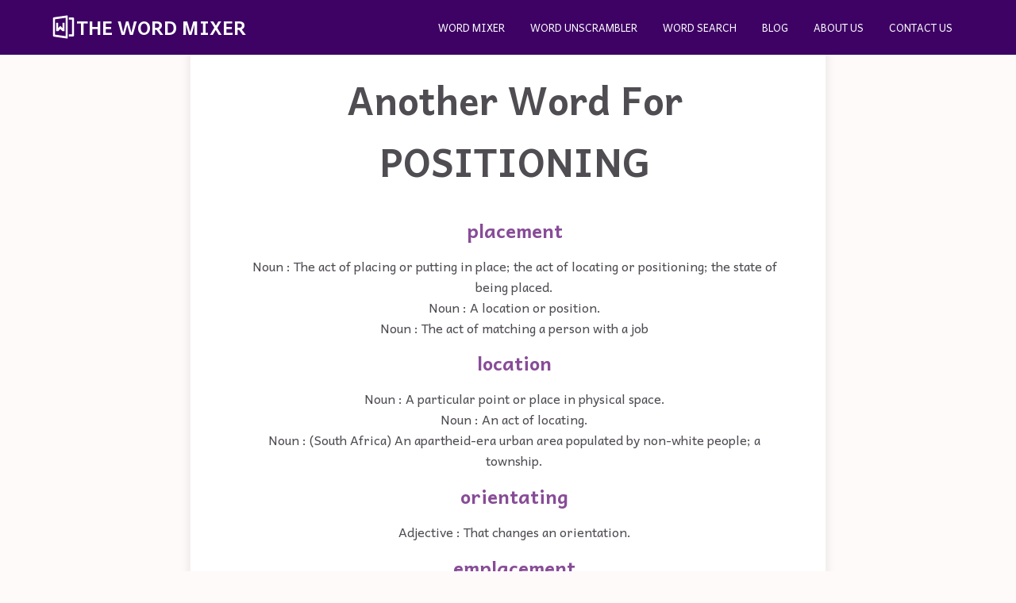

--- FILE ---
content_type: text/html; charset=utf-8
request_url: https://thewordmixer.com/another-word-for/positioning
body_size: 29096
content:
<!DOCTYPE html><html lang="en-US"><head><link rel="shortcut icon" href="/assets/favicon.ico"/><meta http-equiv="X-UA-Compatible" content="IE=edge"/><meta name="viewport" content="width=device-width, initial-scale=1"/><meta charSet="UTF-8"/><title>What is Another Word For POSITIONING - The Word Mixer</title><meta name="description" content="What is another word for POSITIONING? view results of more than 100 words with same meaning as POSITIONING  "/><meta property="og:title" content="What is Another Word For POSITIONING - The Word Mixer"/><meta property="og:type" content="article"/><meta property="og:description" content="What is another word for POSITIONING? view results of more than 100 words with same meaning as POSITIONING  "/><meta property="og:url" content="https://thewordmixer.com"/><meta property="og:image" content="https:/thewordmixer.com"/><meta property="og:site_name" content="Rice Purity Testing"/><meta name="robots" content="index, follow"/><meta name="next-head-count" content="13"/><link rel="preload" href="/_next/static/media/18cb342043f25c19-s.p.woff2" as="font" type="font/woff2" crossorigin="anonymous" data-next-font="size-adjust"/><link rel="preload" href="/_next/static/media/9d68fefd6c172842-s.p.woff2" as="font" type="font/woff2" crossorigin="anonymous" data-next-font="size-adjust"/><link rel="preload" href="/_next/static/css/6d372294c57f14d8.css" as="style"/><link rel="stylesheet" href="/_next/static/css/6d372294c57f14d8.css" data-n-g=""/><noscript data-n-css=""></noscript><script defer="" nomodule="" src="/_next/static/chunks/polyfills-c67a75d1b6f99dc8.js"></script><script src="/_next/static/chunks/webpack-0b5d8249fb15f5f3.js" defer=""></script><script src="/_next/static/chunks/framework-2c79e2a64abdb08b.js" defer=""></script><script src="/_next/static/chunks/main-4dcb7f9b52833aba.js" defer=""></script><script src="/_next/static/chunks/pages/_app-659ccae4d622781a.js" defer=""></script><script src="/_next/static/chunks/pages/another-word-for/%5Bword%5D-cba2ef863566532d.js" defer=""></script><script src="/_next/static/0EKystbGYZ0t3lf9bpT5I/_buildManifest.js" defer=""></script><script src="/_next/static/0EKystbGYZ0t3lf9bpT5I/_ssgManifest.js" defer=""></script></head><body><div id="__next"><main class="__className_4d00fd"><header><nav id="nav"><ul id="menus"><li class="logo"><a href="/"><span class="logoSpan"><svg stroke="currentColor" fill="currentColor" stroke-width="0" viewBox="0 0 24 24" height="1em" width="1em" xmlns="http://www.w3.org/2000/svg"><g><path fill="none" d="M0 0h24v24H0z"></path><path d="M17 19h3V5h-3V3h4a1 1 0 0 1 1 1v16a1 1 0 0 1-1 1h-4v-2zM2.859 2.877l12.57-1.795a.5.5 0 0 1 .571.495v20.846a.5.5 0 0 1-.57.495L2.858 21.123a1 1 0 0 1-.859-.99V3.867a1 1 0 0 1 .859-.99zM4 4.735v14.53l10 1.429V3.306L4 4.735zM11 8h2v8h-2l-2-2-2 2H5V8h2l.01 5L9 11l2 1.989V8z"></path></g></svg> The Word Mixer</span></a></li><li class="menu-icon"><svg stroke="currentColor" fill="currentColor" stroke-width="0" viewBox="0 0 20 20" aria-hidden="true" class="fa-solid fa-bars" height="1em" width="1em" xmlns="http://www.w3.org/2000/svg"><path fill-rule="evenodd" d="M3 5a1 1 0 011-1h12a1 1 0 110 2H4a1 1 0 01-1-1zM3 10a1 1 0 011-1h12a1 1 0 110 2H4a1 1 0 01-1-1zM9 15a1 1 0 011-1h6a1 1 0 110 2h-6a1 1 0 01-1-1z" clip-rule="evenodd"></path></svg></li><ul class="secondary offEl"><li><a href="/">Word Mixer</a></li><li><a href="/word-unscrambler">Word Unscrambler</a></li><li><a href="/word-search">Word Search</a></li><li><a href="/blog">Blog</a></li><li><a href="/about">About Us</a></li><li><a href="/contact">Contact us</a></li></ul></ul></nav></header><section class="main"><div class="site-wrap" id="site-wrap"><h1 style="padding-left:1rem">Another Word For <!-- -->POSITIONING</h1><div style="padding-left:1rem"><h2>placement</h2><p> Noun : The act of placing or putting in place; the act of locating or positioning; the state of being placed.</p><p> Noun : A location or position.</p><p> Noun : The act of matching a person with a job</p></div><div style="padding-left:1rem"><h2>location</h2><p> Noun : A particular point or place in physical space.</p><p> Noun : An act of locating.</p><p> Noun : (South Africa) An apartheid-era urban area populated by non-white people; a township.</p></div><div style="padding-left:1rem"><h2>orientating</h2><p> Adjective : That changes an orientation.</p></div><div style="padding-left:1rem"><h2>emplacement</h2><p> Noun : An installation that houses a military weapon.</p><p> Noun : A place where a thing is located; the act of placing something somewhere.</p><p> Noun : (geology) The inclusion of igneous rock in older rocks, or the development or localization of an ore body in older rocks. The latter is referred to as ore deposition.</p></div><div style="padding-left:1rem"><h2>aligning</h2><p> Noun : An alignment.</p></div><div style="padding-left:1rem"><h2>locating</h2><p> Noun : the act of putting something in a certain place or locatio</p><p> Noun : a determination of the location of somethin</p></div><div style="padding-left:1rem"><h2>orienting</h2><p> Adjective : positioning with respect to a reference system or determining your bearings physically or intellectuall</p></div><div style="padding-left:1rem"><h2>situating</h2><p> Verb : (transitive) To place on or into a physical location.</p><p> Verb : (transitive, figurative) To place or put into an intangible place or position, such as social, ethical, fictional, etc.</p></div><div style="padding-left:1rem"><h2>placing</h2><p> Noun : The action by which something is placed; placement; positioning.</p><p> Noun : The condition of being placed.</p><p> Noun : The position of a competitor at the end of a race.</p></div><div style="padding-left:1rem"><h2>locate</h2><p> Verb : (transitive) To place; to set in a particular spot or position.</p><p> Verb : (transitive) To find out where something is located.</p><p> Verb : (transitive) To designate the site or place of; to define the limits of (Note: the designation may be purely descriptive: it need not be prescriptive.)</p></div><div style="padding-left:1rem"><h2>positional</h2><p> Adjective : Relating to the position of something.</p><p> Adjective : (economics) Having or pertaining to a value that is a function of its social desirability, as opposed to its utility.</p><p> Adjective : (chess) Based on long-term strategy, on gaining and exploiting small advantages, and on analyzing the larger position, rather than calculating more immediate tactics.</p></div><div style="padding-left:1rem"><h2>installation</h2><p> Noun : An act of installing.</p><p> Noun : Something installed, especially the whole of a system of machines, apparatus, and accessories, when set up and arranged for practical working, as in electric lighting, transmission of power, etc.</p><p> Noun : A work of installation art.</p></div><div style="padding-left:1rem"><h2>locator</h2><p> Noun : One who, or that which, locates.</p><p> Noun : (US) One who locates, or is entitled to locate, land or a mining claim.</p><p> Noun : (travel industry) The unique alphanumeric reference given to each travel booking.</p></div><div style="padding-left:1rem"><h2>fitting</h2><p> Verb : (informal, US, with infinitive) Getting ready; preparing.</p><p> Adjective : Appropriate; suitable.</p><p> Noun : A small part, especially a standardized or detachable part of a device or machine.</p></div><div style="padding-left:1rem"><h2>alignment</h2><p> Noun : An arrangement of items in a line.</p><p> Noun : The process of adjusting a mechanism such that its parts are aligned; the condition of having its parts so adjusted.</p><p> Noun : An alliance of factions.</p></div><div style="padding-left:1rem"><h2>repositioning</h2><p> Noun : The act by which something is repositioned.</p></div><div style="padding-left:1rem"><h2>orientation</h2><p> Noun : (countable) The determination of the relative position of something or someone.</p><p> Noun : (countable) The relative physical position or direction of something.</p><p> Noun : (uncountable) The construction of a Christian church to have its aisle in an east-west direction with the altar at the east end.</p></div><div style="padding-left:1rem"><h2>guidance</h2><p> Noun : The act or process of guiding.</p><p> Noun : Advice or counselling on some topic.</p><p> Noun : Any process or system to control the path of a vehicle, missile etc.</p></div><div style="padding-left:1rem"><h2>ranking</h2><p> Adjective : (in combination) Having a specified rank.</p><p> Adjective : Superior in rank.</p><p> Adjective : Prominent or outstanding.</p></div><div style="padding-left:1rem"><h2>deployable</h2><p> Adjective : Able to be deployed.</p><p> Adjective : (of an aircraft flight recorder) Ejectable, separable from the aircraft.</p><p> Noun : Something, such as a software package or a military resource, that may be deployed.</p></div><div style="padding-left:1rem"><h2>deployment</h2><p> Noun : An arrangement or classification of things.</p><p> Noun : An implementation, or putting into use, of something.</p><p> Noun : The distribution of military forces prior to battle.</p></div><div style="padding-left:1rem"><h2>situation</h2><p> Noun : The combination of circumstances at a given moment; a state of affairs.</p><p> Noun : The way in which something is positioned vis-à-vis its surroundings.</p><p> Noun : The place in which something is situated; a location.</p></div><div style="padding-left:1rem"><h2>status</h2><p> Noun : A person’s condition, position or standing relative to that of others.</p><p> Noun : Prestige or high standing.</p><p> Noun : A situation or state of affairs.</p></div><div style="padding-left:1rem"><h2>affixing</h2><p> Adjective : Of the function or role of an affix</p><p> Noun : affixation</p></div><div style="padding-left:1rem"><h2>tracking</h2><p> Noun : The act or process by which something is tracked.</p><p> Noun : (typography) A consistent adjustment of space between individual letters; letterspacing.</p><p> Noun : (education) The division of pupils into separately taught groups by perceived ability level.</p></div><div style="padding-left:1rem"><h2>localizing</h2><p> Adjective : That localizes</p></div><div style="padding-left:1rem"><h2>localization</h2><p> Noun : The act of localizing.</p><p> Noun : (HK politics, specifically) The switch of positions in power from the colonizing population to the local population.</p><p> Noun : (software engineering) The act, process, or result of making a product suitable for use in a particular country or region.</p></div><div style="padding-left:1rem"><h2>localisation</h2><p> Noun : Alternative spelling of localization. [The act of localizing.]</p></div><div style="padding-left:1rem"><h2>stance</h2><p> Noun : The manner, pose, or posture in which one stands.</p><p> Noun : One&#x27;s opinion or point of view.</p><p> Noun : A place to stand; a position, a site, a station.</p></div><div style="padding-left:1rem"><h2>defining</h2><p> Adjective : Serving to define or distinguish.</p></div><div style="padding-left:1rem"><h2>whereabouts</h2><p> Verb : In, at or near what location.</p><p> Noun : (with a possessive) A location; where something is situated.</p><p> Noun : (sports) Information about an elite athlete&#x27;s future whereabouts, supplied to antidoping authorities to facilitate random out-of-competition testing.</p></div><div style="padding-left:1rem"><h2>designation</h2><p> Noun : An act or instance of designating</p><p> Noun : Selection and appointment for a purpose or office.</p><p> Noun : That which designates; a distinguishing mark or name; distinctive title; appellation.</p></div><div style="padding-left:1rem"><h2>presence</h2><p> Noun : The fact or condition of being present, or of being within sight or call, or at hand.</p><p> Noun : The part of space within one&#x27;s immediate vicinity.</p><p> Noun : A quality of poise and effectiveness that enables a performer to achieve a close relationship with their audience.</p></div><div style="padding-left:1rem"><h2>reallocation</h2><p> Noun : The act of reallocating; a second or subsequent allocation.</p></div><div style="padding-left:1rem"><h2>reassignment</h2><p> Noun : The act of reassigning; a second or subsequent assignment.</p></div><div style="padding-left:1rem"><h2>scheduling</h2><p> Noun : (uncountable) A function in many aspects of industry, commerce and computing in which events are timed to take place at the most opportune time.</p><p> Noun : (countable) The time at which a particular event is scheduled.</p><p> Noun : (countable) Assignment to a schedule, or systematic arrangement.</p></div><div style="padding-left:1rem"><h2>stand</h2><p> Verb : To position or be positioned physically:</p><p> Verb : (intransitive, copulative) To support oneself on the feet in an erect position.</p><p> Verb : (intransitive) To rise to one’s feet; to stand up.</p></div><div style="padding-left:1rem"><h2>posturing</h2><p> Noun : The assumption of an exaggerated pose or attitude.</p><p> Noun : The behavior of some birds as a means of signalling etc.</p></div><div style="padding-left:1rem"><h2>standing</h2><p> Adjective : Erect, not cut down.</p><p> Adjective : Performed from an erect position.</p><p> Adjective : Remaining in force or status.</p></div><div style="padding-left:1rem"><h2>identity</h2><p> Noun : Sameness, identicalness; the quality or fact of (several specified things) being the same.</p><p> Noun : The difference or character that marks off an individual or collective from the rest of the same kind; selfhood; the sense of who something or someone or oneself is, or the recurring characteristics that enable the recognition of such an individual or group by others or themselves.</p><p> Noun : A name or persona—a mask or appearance one presents to the world—by which one is known.</p></div><div style="padding-left:1rem"><h2>deploy</h2><p> Verb : (transitive, ergative) To prepare and arrange (usually military unit or units) for use.</p><p> Verb : (transitive, intransitive) To unfold, open, or otherwise become ready for use.</p><p> Verb : (computing) To install, test and implement a computer system or application.</p></div><div style="padding-left:1rem"><h2>seating</h2><p> Noun : (gerund) The act of one that seats.</p><p> Noun : (uncountable) The provision of chairs or other places for people to sit.</p><p> Noun : (countable) A period of time in which people are allowed into a performance, a meal, etc., to be seated.</p></div><div style="padding-left:1rem"><h2>paging</h2><p> Noun : The arrangement of pages in a book or other publication.</p><p> Noun : (computing) A transfer of pages between main memory and an auxiliary store, such as hard disk drive.</p></div><div style="padding-left:1rem"><h2>heading</h2><p> Noun : The title or topic of a document, article, chapter, or of a section thereof.</p><p> Noun : (nautical and aeronautical) The direction into which a seagoing or airborne vessel&#x27;s bow is pointing (apparent heading) and/or the direction into which it is actually moving relative to the ground (true heading)</p><p> Noun : Material for the heads of casks, barrels, etc.</p></div><div style="padding-left:1rem"><h2>definition</h2><p> Noun : (semantics, lexicography) A statement of the meaning of a word, word group, sign, or symbol; especially, a dictionary definition.</p><p> Noun : (usually with the definite article the) A clear instance conforming to the dictionary or textbook definition.</p><p> Noun : A statement expressing the essential nature of something; formulation</p></div><div style="padding-left:1rem"><h2>stationing</h2><p> Noun : the putting in a place to perform military duty</p></div><div style="padding-left:1rem"><h2>place</h2><p> Noun : (physical) An area; somewhere within an area.</p><p> Noun : An open space, particularly a city square, market square, or courtyard.</p><p> Noun : (often in street names or addresses) A street, sometimes but not always surrounding a public place, square, or plaza of the same name.</p></div><div style="padding-left:1rem"><h2>pleasure</h2><p> Noun : (uncountable) A state of being pleased or contented; gratification.</p><p> Noun : (countable) A person, thing or action that causes enjoyment.</p><p> Noun : (uncountable) Sexual enjoyment.</p></div><div style="padding-left:1rem"><h2>tracing</h2><p> Noun : The reproduction of an image made by copying it through translucent paper.</p><p> Noun : A record in the form of a graph made by a device such as a seismograph.</p><p> Noun : The process of finding something that is lost by studying evidence.</p></div><div style="padding-left:1rem"><h2>marker</h2><p> Noun : Someone or something that creates marks, particularly</p><p> Noun : A felt-tipped pen, a marker pen.</p><p> Noun : A scorekeeper, especially one who tallies billiard scores.</p></div><div style="padding-left:1rem"><h2>troubleshooting</h2><p> Noun : The identification and resolution of problems, especially problems of a technical nature.</p></div><div style="padding-left:1rem"><h2>fix</h2><p> Verb : (transitive, obsolete) To pierce; now generally replaced by transfix.</p><p> Verb : (transitive, by extension) (Of a piercing look) to direct at someone.</p><p> Verb : (transitive) To attach; to affix; to hold in place or at a particular time.</p></div><div style="padding-left:1rem"><h2>aiming</h2><p> Noun : The act of one who aims.</p></div><div style="padding-left:1rem"><h2>quartering</h2><p> Noun : A division into four parts.</p><p> Noun : The act of providing housing for military personnel, especially when imposed upon the home of a private citizen.</p><p> Noun : The method of capital punishment where a criminal is cut into four pieces.</p></div><div style="padding-left:1rem"><h2>direction</h2><p> Noun : A theoretical line (physically or mentally) followed from a point of origin or towards a destination. May be relative (e.g. up, left, outbound, dorsal), geographical (e.g. north), rotational (e.g. clockwise), or with respect to an object or location (e.g. toward Boston).</p><p> Noun : A general trend for future action.</p><p> Noun : Guidance, instruction.</p></div><div style="padding-left:1rem"><h2>branding</h2><p> Noun : The process in which a mark, usually a symbol or ornamental pattern, is burned into the skin of a living animal or person (usually a livestock animal).</p><p> Noun : The promotion of a commercial brand of product or service in order to give it greater public awareness.</p><p> Noun : The trade dress thus presented (trademarks, wordmarks, colorways, liveries, and so on).</p></div><div style="padding-left:1rem"><h2>gps</h2><p> Verb : (transitive) To locate something using a GPS system.</p><p> Noun : (navigation) Initialism of Global Positioning System (“a U.S. military-based satellite navigation system”). [(cartography) A system which enables a mobile receiver to determine its precise location based on signals received from a constellation of US military satellites.]</p><p> Noun : (cartography) Initialism of global positioning system (“satellite navigation system”). [Any system which enables a mobile receiver to determine its precise location based on signals received from satellites such as those of the US military, the Russian GLONASS system, or the proposed Galileo European alternative system.]</p></div><div style="padding-left:1rem"><h2>niche</h2><p> Noun : (architecture) A cavity, hollow, or recess, generally within the thickness of a wall, for a statue, bust, or other erect ornament.</p><p> Noun : Any similar position, literal or figurative.</p><p> Noun : Specifically, a cremation niche; a columbarium.</p></div><div style="padding-left:1rem"><h2>siting</h2><p> Noun : The act of finding a site for something.</p><p> Verb : Misspelling of citing.</p><p> Verb : Misspelling of sitting.</p></div><div style="padding-left:1rem"><h2>foothold</h2><p> Noun : (climbing) A solid grip with the feet.</p><p> Noun : (by extension) A secure position from which it is difficult to be dislodged.</p><p> Noun : (military) Airhead, beachhead, bridgehead, lodgement.</p></div><div style="padding-left:1rem"><h2>site</h2><p> Noun : The place where anything is fixed; situation; local position</p><p> Noun : A place fitted or chosen for any certain permanent use or occupation</p><p> Noun : The posture or position of a thing.</p></div><div style="padding-left:1rem"><h2>navigation</h2><p> Noun : (uncountable) The theory, practice and technology of charting a course for a road vehicle, ship, aircraft, or spaceship.</p><p> Noun : (uncountable) Traffic or travel by vessel, especially commercial shipping.</p><p> Noun : (countable) A canal.</p></div><div style="padding-left:1rem"><h2>drop</h2><p> Noun : (also figuratively) A small quantity of liquid, just large enough to hold its own round shape through surface tension, especially one that falls from a source of liquid.</p><p> Noun : (pharmacology) A dose of liquid medicine in the form of a drop (sense 1).</p><p> Noun : (pharmacology, chiefly in the plural) A liquid medicine that is intended to be administered in drops (sense 1).</p></div><div style="padding-left:1rem"><h2>stack</h2><p> Noun : (heading) A pile.</p><p> Noun : A large pile of hay, grain, straw, or the like, larger at the bottom than the top, sometimes covered with thatch.</p><p> Noun : A pile of similar objects, each directly on top of the last.</p></div><div style="padding-left:1rem"><h2>attaching</h2><p> Verb : (transitive) To fasten, to join to (literally and figuratively).</p><p> Verb : (intransitive) To adhere; to be attached.</p><p> Verb : To include an attachment with a communication (especially an email or other electronic communication).</p></div><div style="padding-left:1rem"><h2>deployed</h2><p> Verb : (transitive, ergative) To prepare and arrange (usually military unit or units) for use.</p><p> Verb : (transitive, intransitive) To unfold, open, or otherwise become ready for use.</p><p> Verb : (computing) To install, test and implement a computer system or application.</p></div><div style="padding-left:1rem"><h2>deploying</h2><p> Verb : (transitive, ergative) To prepare and arrange (usually military unit or units) for use.</p><p> Verb : (transitive, intransitive) To unfold, open, or otherwise become ready for use.</p><p> Verb : (computing) To install, test and implement a computer system or application.</p></div><div style="padding-left:1rem"><h2>laying</h2><p> Noun : the production of eggs (especially in birds</p></div><div style="padding-left:1rem"><h2>locations</h2><p> Noun : A particular point or place in physical space.</p><p> Noun : An act of locating.</p><p> Noun : (South Africa) An apartheid-era urban area populated by non-white people; a township.</p></div><div style="padding-left:1rem"><h2>sites</h2><p> Noun : The place where anything is fixed; situation; local position</p><p> Noun : A place fitted or chosen for any certain permanent use or occupation</p><p> Noun : The posture or position of a thing.</p></div><div style="padding-left:1rem"><h2>spin-up</h2><p> Noun : Alternative spelling of spinup. [(computing) The process of a disk drive spinning up.]</p></div><div style="padding-left:1rem"><h2>arrangement</h2><p> Noun : The act of arranging.</p><p> Noun : The manner of being arranged.</p><p> Noun : A collection of things that have been arranged.</p></div><div style="padding-left:1rem"><h2>disposition</h2><p> Noun : The way in which something or someone is disposed or disposed of (in any sense of those terms); thus:</p><p> Noun : Control over something, or the results produced by the exercise of such control; thus:</p><p> Noun : The arrangement or placement of certain things.</p></div><div style="padding-left:1rem"><h2>setup</h2><p> Noun : Equipment designed for a particular purpose; an apparatus.</p><p> Noun : The fashion in which something is organized or arranged.</p><p> Noun : A situation orchestrated to frame someone; a covert effort to place the blame on somebody.</p></div><div style="padding-left:1rem"><h2>configuration</h2><p> Noun : The form of a thing, as depending on the relative placement of the parts of a thing&#x27;s shape.</p><p> Noun : The relative positions of a set of things; the way things are arranged or put together;</p><p> Noun : (astrology) The aspect of the planets; the face of the horoscope, according to the relative positions of the planets at any time.</p></div><div style="padding-left:1rem"><h2>collocation</h2><p> Noun : (uncountable) The grouping or juxtaposition of things, especially words or sounds.</p><p> Noun : (countable) Such a specific grouping.</p><p> Noun : (linguistics, translation studies) A sequence of words or terms that co-occur more often than would be expected by chance (i.e., the statistically significant placement of particular words in a language), often representing an established name for, or idiomatic way of conveying, a particular semantic concept.</p></div><div style="padding-left:1rem"><h2>lodging</h2><p> Noun : A place to live or lodge.</p><p> Noun : Sleeping accommodation.</p><p> Noun : (in the plural) Furnished rooms in a house rented as accommodation.</p></div><div style="padding-left:1rem"><h2>ordering</h2><p> Noun : Arrangement in a sequence.</p><p> Noun : (uncountable) The placement of an order for goods or services.</p><p> Noun : The act or ceremony of ordaining, as priests or deacons.</p></div><div style="padding-left:1rem"><h2>assignment</h2><p> Noun : The act of assigning; the allocation of a job or a set of tasks.</p><p> Noun : The categorization of something as belonging to a specific category.</p><p> Noun : (LGBTQ) The categorization of persons as belonging to the male or female sex.</p></div><div style="padding-left:1rem"><h2>seatment</h2><p> Noun : (obsolete) The location where a person, facility, or community is established; settlement.</p><p> Noun : The act or manner in which something has been seated; placement.</p><p> Noun : The location or facilities provided for someone or something to be seated in.</p></div><div style="padding-left:1rem"><h2>setting</h2><p> Noun : The time, place and circumstance in which something (such as a story or picture) is set; context; scenario.</p><p> Noun : The act of setting.</p><p> Noun : A piece of metal in which a precious stone or gem is fixed to form a piece of jewelry.</p></div><div style="padding-left:1rem"><h2>occupation</h2><p> Noun : An activity or task with which one occupies oneself; usually specifically the productive activity, service, trade, or craft for which one is regularly paid; a job.</p><p> Noun : The act, process or state of possessing a place.</p><p> Noun : (geopolitics, military) The control of a nation or region by a hostile military or paramilitary force.</p></div><div style="padding-left:1rem"><h2>putting</h2><p> Noun : (obsolete) Instigation or incitement; enticement.</p><p> Noun : The action or result of the verb put.</p><p> Noun : (golf) The action of the verb to putt.</p></div><div style="padding-left:1rem"><h2>layout</h2><p> Noun : A structured arrangement of items within certain limits.</p><p> Noun : A plan for such arrangement.</p><p> Noun : The act of laying out something.</p></div><div style="padding-left:1rem"><h2>insertion</h2><p> Noun : The act of inserting, or something inserted.</p><p> Noun : (anatomy) The distal end of attachment of a muscle to a bone that will be moved by the muscle.</p><p> Noun : (genetics) The addition of a nucleotide to a chromosome by mutation.</p></div><div style="padding-left:1rem"><h2>disposing</h2><p> Adjective : Acting to predispose or incline.</p><p> Adjective : Agreeable; Leaving one kindly disposed.</p><p> Adjective : (law) Capable of specifying a complete and reasonable disposal of one&#x27;s estate.</p></div><div style="padding-left:1rem"><h2>perching</h2><p> Noun : The act of something that perches.</p><p> Noun : (textiles) Inspection of cloth before finishing.</p></div><div style="padding-left:1rem"><h2>lodgment</h2><p> Noun : An area used for lodging; a place in which a person or thing is or can be lodged.</p><p> Noun : The condition of being lodged.</p><p> Noun : The act of lodging or depositing.</p></div><div style="padding-left:1rem"><h2>seposition</h2><p> Noun : (obsolete) The act of setting aside or giving up.</p></div><div style="padding-left:1rem"><h2>relocation</h2><p> Noun : The act of moving from one place to another.</p><p> Noun : Renewal of a lease.</p><p> Noun : (computing) The assigning of addresses to variables either at linkage editing, or at runtime.</p></div><div style="padding-left:1rem"><h2>role</h2><p> Noun : A character or part played by a performer or actor.</p><p> Noun : The expected behaviour of an individual in a society.</p><p> Noun : The function or position of something.</p></div><div style="padding-left:1rem"><h2>disposure</h2><p> Noun : The way things are disposed or laid out; arrangement.</p><p> Noun : (rare) Disposition.</p></div><div style="padding-left:1rem"><h2>posting</h2><p> Noun : The action of the verb to post.</p><p> Noun : An item inserted into a register, ledger or diary.</p><p> Noun : (computing) A message posted to a computerized bulletin board, a newsgroup, a blog, etc.</p></div><div style="padding-left:1rem"><h2>installment</h2><p> Noun : One of a series of parts, whether equal or unequal to the other parts of the series, of a given entity or a given process, which part presents or is presented at a particular scheduled interval.</p><p> Noun : (banking, finance) One member of a series of portions of a debt or sum of money, which portions may or may not be equated (depending in part on whether the interest rate is fixed or variable), payment of which portions are serially exacted at regularly scheduled intervals toward satisfaction of the total. Payments of installments are generally mensual, quarterly, triannual, biannual, or annual.</p><p> Noun : (publishing, media) A part of a published or broadcast serial.</p></div><div style="padding-left:1rem"><h2>implantment</h2><p> Noun : The act or process of implanting something; implantation.</p></div><div style="padding-left:1rem"><h2>mounting</h2><p> Adjective : That continues to mount; steadily rising or accumulating.</p><p> Noun : Something mounted; an attachment.</p><p> Noun : The act of one who mounts.</p></div><div style="padding-left:1rem"><h2>resituation</h2><p> Noun : Act or process of resituating.</p></div><div style="padding-left:1rem"><h2>presentation</h2><p> Noun : The act of presenting, or something presented.</p><p> Noun : A dramatic performance.</p><p> Noun : An award given to someone on a special occasion.</p></div><div style="padding-left:1rem"><h2>packaging</h2><p> Noun : The act of packing something.</p><p> Noun : The materials used to pack something.</p><p> Noun : The industry that produces such material.</p></div><div style="padding-left:1rem"><h2>staging</h2><p> Noun : (theater) A performance of a play</p><p> Noun : The scenery and/or organization of actors&#x27; movements on stage.</p><p> Noun : (by extension) The arrangement or layout of something in order to create an impression.</p></div><div><h2>Trending On The Word Mixer</h2><a href="/word-unscrambler"><p> <!-- -->Unscramble Words Quickly</p></a><a href="/word-search"><p> <!-- -->Search Words Quickly</p></a><a href="/"><p> <!-- -->Combine Words Quickly</p></a><a href="/blog"><p> <!-- -->The Word Mixer  Blog</p></a><a href="/words-that-start-with/he?option=5-letter-words"><p> <!-- -->5 Letter Words That Start With he</p></a><a href="/another-word-for/freed"><p> <!-- -->another word for freed</p></a><a href="/another-word-for/lately"><p> <!-- -->another word for lately</p></a><a href="/another-word-for/truly"><p> <!-- -->another word for truly</p></a><a href="/another-word-for/mastication"><p> <!-- -->mastication is another word for _______.</p></a><a href="/another-word-for/fitted"><p> <!-- -->another word for fitted</p></a><a href="/another-word-for/highlighter"><p> <!-- -->another word for highlighter</p></a><a href="/another-word-for/mixer"><p> <!-- -->another word for mixer</p></a><a href="/another-word-for/positioning"><p> <!-- -->another word for positioning</p></a><a href="/another-word-for/risen"><p> <!-- -->another word for risen</p></a><a href="/words-that-start-with/rh?option=all-words"><p> <!-- -->words that start with r h </p></a><a href="/words-that-start-with/flu?option=all-words"><p> <!-- -->words that start with f l u  </p></a><a href="/words-that-start-with/pie?option=5-letter-words"><p> <!-- -->5 letter words that start with p i e </p></a><a href="/words-that-start-with/ano?option=all-words"><p> <!-- -->words that start with ano</p></a><a href="/words-that-start-with/mi?option=5-letter-words"><p> <!-- -->5 letter words that start with m i </p></a><a href="/words-that-start-with/al?option=all-words"><p> <!-- -->words that start with al  </p></a><a href="/words-that-start-with/ane?option=all-words"><p> <!-- -->words that start with ane  </p></a><a href="/words-that-start-with/ma?option=all-words"><p> <!-- -->words that start with m a   </p></a><a href="/words-that-start-with/ga?option=all-words"><p> <!-- -->words that start with g a </p></a><a href="/words-that-start-with/re?option=5-letter-words"><p> <!-- -->5 letter words that start with re </p></a><a href="/words-that-start-with/ru?option=5-letter-words"><p> <!-- -->5 letter words that start with ru </p></a><a href="/words-that-start-with/ba?option=5-letter-words"><p> <!-- -->5 letter words that start with ba </p></a><a href="/words-that-start-with/ca?option=all-words"><p> <!-- -->words that start with ca </p></a><a href="/words-that-start-with/epo?option=all-words"><p> <!-- -->words that start with epo  </p></a><a href="/words-that-start-with/ane?option=5-letter-words"><p> <!-- -->5 letter words that start with cro </p></a><a href="/words-that-start-with/nat?option=5-letter-words"><p> <!-- -->5 letter words that start with nat </p></a><a href="/words-that-start-with/co?option=5-letter-words"><p> <!-- -->5 letter words that start with co </p></a><a href="/words-that-start-with/ci?option=5-letter-words"><p> <!-- -->5 letter words that start with c i </p></a></div></div></section><footer><div class="footer"><div class="footerHeader"><ul class="footer-menu"><li><a href="/">Word Mixer</a></li><li><a href="/word-unscrambler">Word Unscrambler</a></li><li><a href="/word-search">Word Search</a></li><li><a href="/blog">Blog</a></li></ul></div><ul class="footer-menu"><li><a href="/sitemap.xml">Site Map</a></li><li><a href="/about">About Us</a></li><li><a href="/terms-and-conditions">Terms and Conditions</a></li><li><a href="/privacy">Privacy Policy</a></li><li><a href="/contact">Contact us</a></li></ul><p>All rights reserved © The Word Mixer 2026<!-- --> </p></div></footer></main></div><script id="__NEXT_DATA__" type="application/json">{"props":{"pageProps":{"word":"positioning","results":[{"word":"placement","score":40017783,"tags":["syn","n","results_type:primary_rel"],"defs":["n\tThe act of placing or putting in place; the act of locating or positioning; the state of being placed. ","n\tA location or position. ","n\tThe act of matching a person with a job ","n\t(UK) A temporary posting of a person to a particular workplace to enable them to gain work experience. ","n\t(astrology) The zodiacal region of the sky in which the sun, moon, or a planet appears at the time and place of a person's birth. "]},{"word":"location","score":40016296,"tags":["syn","n"],"defs":["n\tA particular point or place in physical space. ","n\tAn act of locating. ","n\t(South Africa) An apartheid-era urban area populated by non-white people; a township. ","n\t(law) A leasing on rent. ","n\t(law, Scotland) A contract for the use of a thing, or service of a person, for hire. ","n\t(law, US) The marking out of the boundaries, or identifying the place or site of, a piece of land, according to the description given in an entry, plan, map, etc ","n\t(Kenya) An administrative region in Kenya, below counties and subcounties, and further divided into sublocations. "]},{"word":"orientating","score":40014124,"tags":["syn","adj"],"defs":["adj\tThat changes an orientation. "]},{"word":"emplacement","score":39967764,"tags":["syn","n"],"defs":["n\tAn installation that houses a military weapon. ","n\tA place where a thing is located; the act of placing something somewhere. ","n\t(geology) The inclusion of igneous rock in older rocks, or the development or localization of an ore body in older rocks. The latter is referred to as ore deposition. "]},{"word":"aligning","score":30017915,"tags":["syn","n"],"defs":["n\tAn alignment. "]},{"word":"locating","score":30017915,"tags":["syn","n"],"defs":["n\tthe act of putting something in a certain place or location","n\ta determination of the location of something"]},{"word":"orienting","score":30017915,"tags":["syn","adj"],"defs":["adj\tpositioning with respect to a reference system or determining your bearings physically or intellectually"]},{"word":"situating","score":30017915,"tags":["syn","v"],"defs":["v\t(transitive) To place on or into a physical location. ","v\t(transitive, figurative) To place or put into an intangible place or position, such as social, ethical, fictional, etc. "],"defHeadword":"situate"},{"word":"placing","score":30017914,"tags":["n","v"],"defs":["n\tThe action by which something is placed; placement; positioning. ","n\tThe condition of being placed. ","n\tThe position of a competitor at the end of a race. "]},{"word":"locate","score":30017880,"tags":["v"],"defs":["v\t(transitive) To place; to set in a particular spot or position. ","v\t(transitive) To find out where something is located. ","v\t(transitive) To designate the site or place of; to define the limits of (Note: the designation may be purely descriptive: it need not be prescriptive.) ","v\t(intransitive, colloquial) To place oneself; to take up one's residence; to settle. "]},{"word":"positional","score":30017707,"tags":["adj","n"],"defs":["adj\tRelating to the position of something. ","adj\t(economics) Having or pertaining to a value that is a function of its social desirability, as opposed to its utility. ","adj\t(chess) Based on long-term strategy, on gaining and exploiting small advantages, and on analyzing the larger position, rather than calculating more immediate tactics. ","n\t(linguistics) A member of a class of verb in some languages that indicates position or posture. "]},{"word":"installation","score":30016872,"tags":["n"],"defs":["n\tAn act of installing. ","n\tSomething installed, especially the whole of a system of machines, apparatus, and accessories, when set up and arranged for practical working, as in electric lighting, transmission of power, etc. ","n\tA work of installation art. ","n\tA grouping of facilities that constitute a permanent military base. "]},{"word":"locator","score":30016829,"tags":["n"],"defs":["n\tOne who, or that which, locates. ","n\t(US) One who locates, or is entitled to locate, land or a mining claim. ","n\t(travel industry) The unique alphanumeric reference given to each travel booking. "]},{"word":"fitting","score":30015392,"tags":["v","adj","n"],"defs":["v\t(informal, US, with infinitive) Getting ready; preparing. ","adj\tAppropriate; suitable. ","n\tA small part, especially a standardized or detachable part of a device or machine. ","n\t(engineering) A tube connector; a standardized connecting part of a piping system to attach sections of pipe together, such as a coupling ","n\tThe act of trying on clothes to inspect or adjust the fit. ","n\t(manufacturing) The process of fitting up; especially of applying craft methods such as skilled filing to the making and assembling of machines or other products. ","n\t(chiefly British, often plural) A removable item in a house or other building, which can be taken with one when one moves out, such as a moveable piece of furniture, a carpet, picture, etc.; US furnishing; compare fixture. ","n\t(uncountable) The action or condition of having fits in the sense of seizures or convulsions. ","n\tA surname. "]},{"word":"alignment","score":30014874,"tags":["n"],"defs":["n\tAn arrangement of items in a line. ","n\tThe process of adjusting a mechanism such that its parts are aligned; the condition of having its parts so adjusted. ","n\tAn alliance of factions. ","n\t(artificial intelligence) The goals and values of an artificial intelligence, considered relative to human ethical standards. ","n\t(roleplaying games) One of a set number of moral positions or philosophies a character can take. ","n\t(astronomy) The conjunction of two celestial objects. ","n\t(transport) The precise route or course taken by a linear way (road, railway, footpath, etc.) between two points. ","n\t(bioinformatics) A way of arranging DNA, RNA or protein sequences in order to identify regions of similarity. ","n\tground plan of a canal or road "]},{"word":"repositioning","score":30014111,"tags":["n"],"defs":["n\tThe act by which something is repositioned. "]},{"word":"orientation","score":30013942,"tags":["n"],"defs":["n\t(countable) The determination of the relative position of something or someone. ","n\t(countable) The relative physical position or direction of something. ","n\t(uncountable) The construction of a Christian church to have its aisle in an east-west direction with the altar at the east end. ","n\t(countable) An inclination, tendency or direction. ","n\t(countable) The ability to orient, or the process of so doing. ","n\t(countable) An adjustment to a new environment. ","n\t(countable) An introduction to a (new) environment. ","n\t(education) Events to orient new students at a school; events to help new students become familiar with a school. ","n\t(typography, countable) The direction of print across the page; landscape or portrait. ","n\t(mathematical analysis, differential geometry, countable) The choice of which ordered bases are \"positively\" oriented and which are \"negatively\" oriented on a real vector space. ","n\t(analytic geometry, topology, countable) The designation of a parametrised curve as \"positively\" or \"negatively\" oriented; the analogous description of a surface or hypersurface. ","n\t(LGBTQ) Ellipsis of sexual orientation. [The tendencies of a person's sexual attraction, considered as a whole.] "]},{"word":"guidance","score":30013584,"tags":["n"],"defs":["n\tThe act or process of guiding. ","n\tAdvice or counselling on some topic. ","n\tAny process or system to control the path of a vehicle, missile etc. "]},{"word":"ranking","score":30013350,"tags":["adj","n"],"defs":["adj\t(in combination) Having a specified rank. ","adj\tSuperior in rank. ","adj\tProminent or outstanding. ","n\tOne’s relative placement in a list. "]},{"word":"deployable","score":30013258,"tags":["adj","n"],"defs":["adj\tAble to be deployed. ","adj\t(of an aircraft flight recorder) Ejectable, separable from the aircraft. ","n\tSomething, such as a software package or a military resource, that may be deployed. "]},{"word":"deployment","score":30011541,"tags":["n"],"defs":["n\tAn arrangement or classification of things. ","n\tAn implementation, or putting into use, of something. ","n\tThe distribution of military forces prior to battle. ","n\t(parachuting) the start of something "]},{"word":"situation","score":30011159,"tags":["n"],"defs":["n\tThe combination of circumstances at a given moment; a state of affairs. ","n\tThe way in which something is positioned vis-à-vis its surroundings. ","n\tThe place in which something is situated; a location. ","n\tPosition or status with regard to conditions and circumstances. ","n\t(UK) A position of employment; a post. ","n\tA difficult or unpleasant set of circumstances; a problem. ","n\t(US, film industry) An individual movie theater. ","n\t(slang) An outfit, garment, or look. "]},{"word":"status","score":30011107,"tags":["n"],"defs":["n\tA person’s condition, position or standing relative to that of others. ","n\tPrestige or high standing. ","n\tA situation or state of affairs. ","n\t(law) The legal condition of a person or thing. ","n\t(Canada, usually used to modify another noun) The state (of a Canadian First Nations person) of being registered under the Indian Act. ","n\t(social media) A function of some instant messaging applications, whereby a user may post a message that appears automatically to other users, if they attempt to make contact. ","n\t(medicine) Short for status epilepticus or status asthmaticus. "]},{"word":"affixing","score":30010544,"tags":["n","adj"],"defs":["adj\tOf the function or role of an affix ","n\taffixation "]},{"word":"tracking","score":30009847,"tags":["n"],"defs":["n\tThe act or process by which something is tracked. ","n\t(typography) A consistent adjustment of space between individual letters; letterspacing. ","n\t(education) The division of pupils into separately taught groups by perceived ability level. ","n\t(electricity) The synchronization of two or more signals. ","n\t(electricity) The formation of conductive paths on the surface of an insulating material due to electrical discharges. "]},{"word":"localizing","score":30009792,"tags":["adj"],"defs":["adj\tThat localizes "]},{"word":"localization","score":30009532,"tags":["n"],"defs":["n\tThe act of localizing. ","n\t(HK politics, specifically) The switch of positions in power from the colonizing population to the local population. ","n\t(software engineering) The act, process, or result of making a product suitable for use in a particular country or region. ","n\t(translation studies, chiefly software, marketing) The act, process, or result of adapting translated text to fit a local culture; domestication. ","n\tThe state of being localized. ","n\t(algebra) A systematic method of adding multiplicative inverses to a ring. ","n\t(algebra) A ring of fractions of a given ring, such that the complement of the set of allowed denominators is an ideal. "]},{"word":"localisation","score":30008597,"tags":["n"],"defs":["n\tAlternative spelling of localization. [The act of localizing.] "]},{"word":"stance","score":30007714,"tags":["n","v"],"defs":["n\tThe manner, pose, or posture in which one stands. ","n\tOne's opinion or point of view. ","n\tA place to stand; a position, a site, a station. ","n\t(specifically, climbing) A foothold or ledge on which to set up a belay. ","n\t(Scotland) A place for buses or taxis to await passengers; a bus stop, a taxi rank. ","n\t(Scotland) A place where a fair or market is held; a location where a street trader can carry on business. ","n\t(obsolete, rare) A stanza. ","v\t(transitive, Scotland) To place, to position, to station; (specifically) to put (cattle) into an enclosure or pen in preparation for sale. "]},{"word":"defining","score":30007668,"tags":["adj"],"defs":["adj\tServing to define or distinguish. "]},{"word":"whereabouts","score":30006844,"tags":["n","adv"],"defs":["adv\tIn, at or near what location. ","n\t(with a possessive) A location; where something is situated. ","n\t(sports) Information about an elite athlete's future whereabouts, supplied to antidoping authorities to facilitate random out-of-competition testing. "]},{"word":"designation","score":30006337,"tags":["n"],"defs":["n\tAn act or instance of designating ","n\tSelection and appointment for a purpose or office. ","n\tThat which designates; a distinguishing mark or name; distinctive title; appellation. ","n\tSignification, meaning, for example of a word or phrase. "]},{"word":"presence","score":30006128,"tags":["n","v"],"defs":["n\tThe fact or condition of being present, or of being within sight or call, or at hand. ","n\tThe part of space within one's immediate vicinity. ","n\tA quality of poise and effectiveness that enables a performer to achieve a close relationship with their audience. ","n\tA quality that sets an individual out from others; a quality that makes them noticed and/or admired even if they are not speaking or performing. ","n\tSomething (as a spirit) felt or believed to be present. ","n\tA company's business activity in a particular market. ","n\t(archaic) An assembly of great persons. ","n\tThe state of being closely focused on the here and now, not distracted by irrelevant thoughts. ","n\t(audio) Synonym of room tone ","v\t(philosophy, ambitransitive) To make or become present. "]},{"word":"reallocation","score":30005793,"tags":["n"],"defs":["n\tThe act of reallocating; a second or subsequent allocation. "]},{"word":"reassignment","score":30005394,"tags":["n"],"defs":["n\tThe act of reassigning; a second or subsequent assignment. "]},{"word":"scheduling","score":30005249,"tags":["n"],"defs":["n\t(uncountable) A function in many aspects of industry, commerce and computing in which events are timed to take place at the most opportune time. ","n\t(countable) The time at which a particular event is scheduled. ","n\t(countable) Assignment to a schedule, or systematic arrangement. "]},{"word":"stand","score":30004595,"tags":["v","n"],"defs":["v\tTo position or be positioned physically: ","v\t(intransitive, copulative) To support oneself on the feet in an erect position. ","v\t(intransitive) To rise to one’s feet; to stand up. ","v\t(intransitive, copulative) To remain motionless. ","v\t(intransitive) To be placed in an upright or vertical orientation. ","v\t(transitive) To place in an upright or standing position. ","v\t(intransitive) To occupy or hold a place; to be set, placed, fixed, located, or situated. ","v\t(intransitive) To measure when erect on the feet. ","v\t(intransitive, of tears, sweat, etc.) To be present, to have welled up. ","v\tTo position or be positioned mentally: ","v\t(intransitive, followed by to + infinitive) To be positioned to gain or lose. ","v\t(transitive, chiefly in the negative) To tolerate. ","v\t(intransitive, copulative) To maintain one's ground; to be acquitted; not to fail or yield; to be safe. ","v\t(intransitive, copulative) To maintain an invincible or permanent attitude; to be fixed, steady, or firm; to take a position in resistance or opposition. ","v\t(intransitive, copulative, obsolete) To be in some particular state; to have essence or being; to be; to consist. ","v\tTo position or be positioned socially: ","v\t(intransitive, cricket) To act as an umpire. ","v\t(transitive) To undergo; withstand; hold up. ","v\t(intransitive, British) To be a candidate (in an election). ","v\t(intransitive) To remain valid. ","v\t(transitive) To oppose, usually as a team, in competition. ","v\t(transitive) To cover the expense of; to pay for. ","v\t(intransitive) To have or maintain a position, order, or rank; to be in a particular relation. ","v\t(intransitive) To be consistent; to agree; to accord. ","v\t(intransitive) To appear in court. ","v\t(intransitive, nautical) Of a ship or its captain, to steer, sail (in a specified direction, for a specified destination etc.). ","v\t(intransitive, copulative) To remain without ruin or injury. ","v\t(card games) To stop asking for more cards; to keep one's hand as it has been dealt so far. ","n\tThe act of standing. ","n\tA defensive position or effort. ","n\tA resolute, unwavering position; firm opinion; action for a purpose in the face of opposition. ","n\tA period of performance in a given location or venue. ","n\tA device to hold something upright or aloft. ","n\tThe platform on which a witness testifies in court; the witness stand or witness box. ","n\t(historical) An area of raised seating for waiters at the stock exchange. ","n\tA particular grove or other group of trees or shrubs. ","n\t(forestry) A contiguous group of trees sufficiently uniform in age-class distribution, composition, and structure, and growing on a site of sufficiently uniform quality, to be a distinguishable unit. ","n\tA standstill, a motionless state, as of someone confused, or a hunting dog who has found game. ","n\tA small building, booth, or stage, as in a bandstand or hamburger stand. ","n\tA designated spot where someone or something may stand or wait. ","n\t(US, dated) The situation of a shop, store, hotel, etc. ","n\t(sports) Grandstand. (often in the plural) ","n\t(cricket) A partnership. ","n\t(military, plural often stand) A single set, as of arms. ","n\t(obsolete) Rank; post; station; standing. ","n\t(dated) A state of perplexity or embarrassment. ","n\tA young tree, usually reserved when other trees are cut; also, a tree growing or standing upon its own root, in distinction from one produced from a scion set in a stock, either of the same or another kind of tree. ","n\tA location or position where one may stand. ","n\t(advertising) An advertisement filling an entire billboard, comprising many sheets of paper. ","n\t(US, Scotland, dated) A container which stands upright, such as a barrel or cask. ","n\t(obsolete) A weight of from two hundred and fifty to three hundred pounds, used in weighing pitch. ","n\t(US, historical) Short for tavern stand (“a roadside inn”). [(US, historical) A roadside inn.] "]},{"word":"posturing","score":30002329,"tags":["n"],"defs":["n\tThe assumption of an exaggerated pose or attitude. ","n\tThe behavior of some birds as a means of signalling etc. "]},{"word":"standing","score":30000296,"tags":["n","adj"],"defs":["adj\tErect, not cut down. ","adj\tPerformed from an erect position. ","adj\tRemaining in force or status. ","adj\tStagnant; not moving or flowing. ","adj\tNot transitory; not liable to fade or vanish; lasting. ","adj\tNot movable; fixed. ","n\t(figurative) Position or reputation in society or a profession. ","n\tDuration. ","n\tThe act of a person who stands, or a place where someone stands. ","n\t(sports) The position of a team in a league or of a player in a list. ","n\t(British) Room in which to park a vehicle or vehicles ","n\t(law) The right of a party to bring a legal action, based on the relationship between that party and the matter to which the action relates. ","n\t(UK, slang, obsolete) The location on a street where a market trader habitually operates. ","n\tA surname. "]},{"word":"identity","score":29999235,"tags":["n"],"defs":["n\tSameness, identicalness; the quality or fact of (several specified things) being the same. ","n\tThe difference or character that marks off an individual or collective from the rest of the same kind; selfhood; the sense of who something or someone or oneself is, or the recurring characteristics that enable the recognition of such an individual or group by others or themselves. ","n\tA name or persona—a mask or appearance one presents to the world—by which one is known. ","n\t(mathematics) An equation which always holds true regardless of the choice of input variables. ","n\t(algebra, computing) Any function which maps all elements of its domain to themselves. ","n\t(algebra) An element of an algebraic structure which, when applied to another element under an operation in that structure, yields this second element. ","n\t(Australia, New Zealand) A well-known or famous person. "]},{"word":"deploy","score":29998814,"tags":["v","n"],"defs":["v\t(transitive, ergative) To prepare and arrange (usually military unit or units) for use. ","v\t(transitive, intransitive) To unfold, open, or otherwise become ready for use. ","v\t(computing) To install, test and implement a computer system or application. ","n\t(software engineering) Deployment. ","n\t(military, dated) Deployment. "]},{"word":"seating","score":29998666,"tags":["n"],"defs":["n\t(gerund) The act of one that seats. ","n\t(uncountable) The provision of chairs or other places for people to sit. ","n\t(countable) A period of time in which people are allowed into a performance, a meal, etc., to be seated. ","n\tMaterial for making seats. ","n\t(obsolete) Haircloth. ","n\t(mechanics) Collectively, the various fitted supports of the parts of a structure or of a machine; a housing in which a component is seated. ","n\t(shipbuilding) That part of the floor which rests on the keel. "]},{"word":"paging","score":29987176,"tags":["n"],"defs":["n\tThe arrangement of pages in a book or other publication. ","n\t(computing) A transfer of pages between main memory and an auxiliary store, such as hard disk drive. "]},{"word":"heading","score":29986207,"tags":["n"],"defs":["n\tThe title or topic of a document, article, chapter, or of a section thereof. ","n\t(nautical and aeronautical) The direction into which a seagoing or airborne vessel's bow is pointing (apparent heading) and/or the direction into which it is actually moving relative to the ground (true heading) ","n\tMaterial for the heads of casks, barrels, etc. ","n\t(mining) A gallery, drift, or adit in a mine, particularly one driving through a solid body of coal or ore; also, the end of a drift or gallery; the vein above a drift. ","n\t(sewing) The extension of a line ruffling above the line of stitch. ","n\t(masonry) The end of a stone or brick which is presented outward. ","n\t(flags) A strip of material at the hoist end of a flag, used for attaching the flag to its halyard. "]},{"word":"definition","score":29984324,"tags":["n"],"defs":["n\t(semantics, lexicography) A statement of the meaning of a word, word group, sign, or symbol; especially, a dictionary definition. ","n\t(usually with the definite article the) A clear instance conforming to the dictionary or textbook definition. ","n\tA statement expressing the essential nature of something; formulation ","n\tThe action or process of defining. ","n\tThe act of defining; determination of the limits. ","n\tA product of defining. ","n\tThe action or power of describing, explaining, or making definite and clear. ","n\tClarity of visual presentation, distinctness of outline or detail. ","n\tClarity, especially of musical sound in reproduction. ","n\tSharp demarcation of outlines or limits. ","n\t(bodybuilding) The degree to which individual muscles are distinct on the body. ","n\t(programming) A statement which provides a previous declaration with a value or body of a subroutine (in the case of function). ","n\t(mathematics) A statement that establishes the referent of a term or notation. ","n\t(crosswording) The part of a cryptic clue which defines but does not indicate the solution. "]},{"word":"stationing","score":29983009,"tags":["n"],"defs":["n\tthe putting in a place to perform military duty "]},{"word":"place","score":29973241,"tags":["n","v"],"defs":["n\t(physical) An area; somewhere within an area. ","n\tAn open space, particularly a city square, market square, or courtyard. ","n\t(often in street names or addresses) A street, sometimes but not always surrounding a public place, square, or plaza of the same name. ","n\tAn inhabited area: a village, town, or city. ","n\tAny area of the earth: a region. ","n\tThe area one occupies, particularly somewhere to sit. ","n\tThe area where one lives: one's home, formerly (chiefly) country estates and farms. ","n\tAn area of the body, especially the skin. ","n\t(euphemistic slang) An area to urinate and defecate: an outhouse or lavatory. ","n\t(obsolete) An area to fight: a battlefield or the contested ground in a battle. ","n\tA location or position in space. ","n\tA particular location in a book or document, particularly the current location of a reader. ","n\t(obsolete) A passage or extract from a book or document. ","n\t(obsolete, rhetoric) A topic. ","n\tA state of mind. ","n\t(chess, obsolete) A chess position; a square of the chessboard. ","n\t(social) A responsibility or position in an organization. ","n\tA role or purpose; a station. ","n\tThe position of a contestant in a competition. ","n\t(horse racing) The position of first, second, or third at the finish, especially the second position. ","n\tThe position as a member of a sports team. ","n\t(obsolete) A fortified position: a fortress, citadel, or walled town. ","n\tNumerically, the column counting a certain quantity. ","n\tOrdinal relation; position in the order of proceeding. ","n\tReception; effect; implying the making room for. ","v\t(transitive) To put (someone or something) in a specific location. ","v\t(ergative) To earn a given spot in a competition; to rank at a certain position ((often followed by an ordinal)). ","v\t(intransitive, motor racing) To finish second, especially of horses or dogs. ","v\t(transitive) To remember where and when (an object or person) has been previously encountered. ","v\t(transitive) To vouch for someone's alibi. ","v\t(transitive) To sing (a note) with the correct pitch. ","v\t(transitive, in collocations) To make. ","v\t(transitive) To bet. ","v\t(transitive) To recruit or match an appropriate person for a job, or a home for an animal for adoption, etc. ","v\t(sports, transitive) To place-kick (a goal). ","v\t(transitive) To assign (more or less value) to something. ","n\tA surname. ","n\tAn unincorporated community in the town of Farmington, Strafford County, New Hampshire, United States. "]},{"word":"pleasure","score":29971882,"tags":["n","v"],"defs":["n\t(uncountable) A state of being pleased or contented; gratification. ","n\t(countable) A person, thing or action that causes enjoyment. ","n\t(uncountable) Sexual enjoyment. ","n\t(uncountable) One's preference. ","n\t(formal, uncountable) The will or desire of someone or some agency in power. ","v\t(transitive) To give or afford pleasure to. ","v\t(transitive) To give sexual pleasure to. ","v\t(intransitive, dated) To take pleasure; to seek or pursue pleasure. "]},{"word":"tracing","score":29970408,"tags":["n"],"defs":["n\tThe reproduction of an image made by copying it through translucent paper. ","n\tA record in the form of a graph made by a device such as a seismograph. ","n\tThe process of finding something that is lost by studying evidence. ","n\tA regular path or track; a course. "]},{"word":"marker","score":29962731,"tags":["n","v"],"defs":["n\tSomeone or something that creates marks, particularly ","n\tA felt-tipped pen, a marker pen. ","n\tA scorekeeper, especially one who tallies billiard scores. ","n\t(paintball) A device that fires a paintball. ","n\tSomeone or something used to mark a position or amount, particularly ","n\tA real or virtual objective, something to be aimed for. ","n\t(film, theater) A location on a stage or set where an actor is to stand or move to during a scene, usually indicated by a small X design placed on the floor. ","n\tA direction issued by a camera operator for actors to be on their locations in readiness for a take. ","n\t(US, slang) Synonym of IOU, an informal record of a debt. ","n\t(linguistics) A free or bound morpheme indicating a grammatical function. ","n\t(biology) A gene or DNA sequence with a known location on a chromosome that can be used to identify individuals or species. ","n\t(biology, medicine) A substance used as an indicator for diagnosis or other analysis, a biomarker. ","n\t(military) The soldier who forms the pilot of a wheeling column or marks the direction of an alignment. ","n\tA sewing machine attachment that creases the fabric to mark a line ","n\tA counter, especially one used in card games or backgammon. ","n\tAny of various objects that mark a place on the landscape, such as a milepost, blaze, or surveyor's cairn. ","n\t(UK) Someone who assigns marks on tests, examinations, etc.; a grader. ","n\t(uncountable, colloquial) The ink marks or residue of a felt-tipped pen. ","n\t(figurative) A personal favor owed to someone, whether written or not. ","n\t(competition law) A formal certification that a company was the first to approach a competition authority to reveal the existence of a cartel, generally entitling it to greater leniency during the cartel's dissolution and punishment. ","n\t(sports) A player on defense used to mark one or more offensive players. ","n\t(dated) A player employed by a private club to compete against members. ","n\t(Philippines, informal, basketball, volleyball) A point, unit of scoring in a game or competition. ","v\tTo mark or write on (something) using a marker ","n\t(linguistics) Short for discourse marker. [(linguistics) A word or phrase that marks a boundary in a discourse, typically as part of a dialogue. Discourse markers often signal topic changes, reformulations, discourse planning, stressing, hedging, or backchanneling.] "]},{"word":"troubleshooting","score":29961612,"tags":["n"],"defs":["n\tThe identification and resolution of problems, especially problems of a technical nature. "]},{"word":"fix","score":29951834,"tags":["v","n"],"defs":["v\t(transitive, obsolete) To pierce; now generally replaced by transfix. ","v\t(transitive, by extension) (Of a piercing look) to direct at someone. ","v\t(transitive) To attach; to affix; to hold in place or at a particular time. ","v\t(transitive, figuratively, usually in the passive) To focus or determine (oneself, on a concept); to fixate. ","v\t(transitive, chess) To prevent enemy pawns from advancing by directly opposing the most advanced one with one of one's own pawns so as to threaten to capture any advancing backward pawns. ","v\t(transitive) ","v\t(transitive) To mend, to repair. ","v\t(ditransitive, informal) To prepare (food or drink). ","v\t(transitive) To make (a contest, vote, or gamble) unfair; to privilege one contestant or a particular group of contestants, usually before the contest begins; to arrange immunity for defendants by tampering with the justice system via bribery or extortion. ","v\t(transitive, US, informal) To surgically render an animal, especially a pet, infertile. ","v\t(transitive, mathematics, semantics) To map (a point or subset) to itself. ","v\t(transitive, informal) To take revenge on, to best; to serve justice on an assumed miscreant. ","v\t(transitive) To render (a photographic impression) permanent by treating with such applications as will make it insensitive to the action of light. ","v\t(transitive, chemistry, biology) To convert into a stable or available form. ","v\t(intransitive) To become fixed; to settle or remain permanently; to cease from wandering; to rest. ","v\t(intransitive) To become firm, so as to resist volatilization; to cease to flow or be fluid; to congeal; to become hard and malleable, as a metallic substance. ","v\t(slang, intransitive) To shoot; to inject a drug. ","n\tA repair or corrective action. ","n\tA difficult situation; a quandary or dilemma; a predicament. ","n\t(slang) A single dose of a narcotic drug, especially when injected. ","n\t(figurative, by extension) Something that satisfies a yearning or a craving. ","n\t(figurative, by extension) A compulsive desire or thrill. ","n\tA prearrangement of the outcome of a supposedly competitive process, such as a sporting event, a game, an election, a trial, or a bid. ","n\tAn understanding, grasp of something. ","n\tA determination of location. ","n\t(aviation) A non-waypoint terrain feature used to make a determination of location. ","n\t(US) Fettlings (mixture used to line a furnace) ","n\tA surname. ","n\tAbbreviation of factor IX. (clotting factor IX) [Synonym of Christmas factor] "]},{"word":"aiming","score":29950147,"tags":["n"],"defs":["n\tThe act of one who aims. "]},{"word":"quartering","score":29945962,"tags":["n","adj"],"defs":["n\tA division into four parts. ","n\tThe act of providing housing for military personnel, especially when imposed upon the home of a private citizen. ","n\tThe method of capital punishment where a criminal is cut into four pieces. ","n\t(heraldry) The division of a shield containing different coats of arms into four or more compartments. ","n\t(heraldry) One of the different coats of arms arranged upon an escutcheon, denoting the descent of the bearer. ","n\t(architecture) A series of quarters, or small upright posts. ","n\t(historical) The practice of docking 15 minutes' pay from a worker who arrived late (even by less than 15 minutes). ","n\t(hunting) Searching for prey by traversing a space. From hunting for game, where dogs will run parallel to the wind in search of a scent, thereby 'quatering' the field. ","n\tA point on an arch calculated by measuring one quarter of the height along a line from the peak to the outer edge on the ground. ","adj\t(nautical) Coming from a point well abaft the beam, but not directly astern; said of waves or any moving object. ","adj\t(by extension, aviation, of wind) Coming from aft and to one side; having both a crosswind and tailwind component. ","adj\t(engineering) At right angles, as the cranks of a locomotive, which are in planes forming a right angle with each other. "]},{"word":"direction","score":29944322,"tags":["n"],"defs":["n\tA theoretical line (physically or mentally) followed from a point of origin or towards a destination. May be relative (e.g. up, left, outbound, dorsal), geographical (e.g. north), rotational (e.g. clockwise), or with respect to an object or location (e.g. toward Boston). ","n\tA general trend for future action. ","n\tGuidance, instruction. ","n\tThe work of the director in cinema or theater; the skill of directing a film, play etc. ","n\t(dated) The body of persons who guide or manage a matter; the directorate. ","n\t(archaic) A person's address. "]},{"word":"branding","score":29939638,"tags":["n"],"defs":["n\tThe process in which a mark, usually a symbol or ornamental pattern, is burned into the skin of a living animal or person (usually a livestock animal). ","n\tThe promotion of a commercial brand of product or service in order to give it greater public awareness. ","n\tThe trade dress thus presented (trademarks, wordmarks, colorways, liveries, and so on). "]},{"word":"gps","score":29938922,"tags":["n","v"],"defs":["v\t(transitive) To locate something using a GPS system. ","n\t(navigation) Initialism of Global Positioning System (“a U.S. military-based satellite navigation system”). [(cartography) A system which enables a mobile receiver to determine its precise location based on signals received from a constellation of US military satellites.] ","n\t(cartography) Initialism of global positioning system (“satellite navigation system”). [Any system which enables a mobile receiver to determine its precise location based on signals received from satellites such as those of the US military, the Russian GLONASS system, or the proposed Galileo European alternative system.] ","n\tEllipsis of GPS receiver. [An audiovisual device, fitted to a civilian road vehicle, that uses the military Global Positioning System (U.S. Navstar system) as an aid to navigation.] ","n\tInitialism of Goodpasture syndrome. [A rare autoimmune disease in which antibodies attack the basement membrane in lungs and kidneys, leading to bleeding from the lungs, glomerulonephritis, and kidney failure.] "],"defHeadword":"GPS"},{"word":"niche","score":29929925,"tags":["n","v","adj"],"defs":["n\t(architecture) A cavity, hollow, or recess, generally within the thickness of a wall, for a statue, bust, or other erect ornament. ","n\tAny similar position, literal or figurative. ","n\tSpecifically, a cremation niche; a columbarium. ","n\t(ecology) A function within an ecological system to which an organism is especially suited. ","n\t(by extension) Any position of opportunity for which one is well-suited, such as a particular market in business. ","n\t(Islam) An arrow woven into a prayer rug pointing in the direction of qibla. ","v\t(transitive) To place in a niche. ","v\t(transitive, marketing) To specialize in a niche, or particular narrow section of the market. ","adj\tPertaining to or intended for a market niche; having specific appeal; obscure. "]},{"word":"siting","score":29923837,"tags":["n","v"],"defs":["n\tThe act of finding a site for something. ","v\tMisspelling of citing. ","v\tMisspelling of sitting. "]},{"word":"foothold","score":29920869,"tags":["n"],"defs":["n\t(climbing) A solid grip with the feet. ","n\t(by extension) A secure position from which it is difficult to be dislodged. ","n\t(military) Airhead, beachhead, bridgehead, lodgement. "]},{"word":"site","score":29913454,"tags":["n","v"],"defs":["n\tThe place where anything is fixed; situation; local position ","n\tA place fitted or chosen for any certain permanent use or occupation ","n\tThe posture or position of a thing. ","n\tA computer installation, particularly one associated with an intranet or internet service or telecommunications. ","n\t(Internet) A website. ","n\t(category theory) A category together with a choice of Grothendieck topology. ","n\tRegion of a protein, a piece of DNA or RNA where chemical reactions take place. ","n\tA part of the body which has been operated on. ","v\tTo situate or place a building or construction project. "]},{"word":"navigation","score":29889367,"tags":["n"],"defs":["n\t(uncountable) The theory, practice and technology of charting a course for a road vehicle, ship, aircraft, or spaceship. ","n\t(uncountable) Traffic or travel by vessel, especially commercial shipping. ","n\t(countable) A canal. ","n\t(uncountable) The act of accessing different components of the user interface of software. ","n\t(uncountable) The process of finding a way through a difficult situation. "]},{"word":"drop","score":29879353,"tags":["n","v"],"defs":["n\t(also figuratively) A small quantity of liquid, just large enough to hold its own round shape through surface tension, especially one that falls from a source of liquid. ","n\t(pharmacology) A dose of liquid medicine in the form of a drop (sense 1). ","n\t(pharmacology, chiefly in the plural) A liquid medicine that is intended to be administered in drops (sense 1). ","n\t(figuratively) A very small quantity of liquid, or (by extension) of anything. ","n\t(chiefly Australia, British) A small amount of an alcoholic beverage. ","n\t(chiefly British) Usually preceded by the: alcoholic spirits in general. ","n\t(Ireland, informal) A single measure of whisky. ","n\tThat which hangs or resembles a liquid globule, such as a hanging diamond earring or ornament, a glass pendant on a chandelier, etc. ","n\tOften preceded by a defining word: a small, round piece of hard candy, such as a lemon drop; a lozenge. ","n\t(architecture) An ornament resembling a pendant; a gutta. ","n\tA thing which drops or hangs down. ","n\tThe cover mounted on a swivel over a keyhole that rests over the keyhole when not in use to keep out debris, but is swiveled out of the way before inserting the key. ","n\t(agriculture) A fruit which has fallen off a tree, etc., or has been knocked off accidentally, rather than picked. ","n\t(American football) A dropped pass. ","n\t(law enforcement) A trapdoor (“hinged platform”) on a gallows; a gallows itself. ","n\t(online gaming, video games) An item made available for the player to pick up from the remains of a defeated enemy. ","n\t(technology) ","n\tA mechanism for lowering something, such as a machine for lowering heavy weights on to a ship's deck, or a device for temporarily lowering a gas jet, etc. ","n\t(theater) A curtain which falls in front of a theatrical stage; also, a section of (cloth) scenery lowered on to the stage like a curtain. ","n\tAn act or instance of dropping (in all senses). ","n\tAn act of moving downwards under the force of gravity; a descent, a fall. ","n\tAn instance of making a delivery of people, supplies, or things, especially by parachute out of an aircraft (an airdrop), but also by truck, etc. ","n\tA release (of music, a video game, etc). ","n\t(gambling) The amount of money that a gambler exchanges for chips in a casino. ","n\t(law enforcement, informal) Preceded by the: execution by hanging. ","n\t(sports) ","n\tUsually preceded by the: relegation from one division to a lower one. ","n\t(surfing) A near vertical decent down the face of a breaking wave. ","n\t(US, banking, dated) An unsolicited credit card issue. ","n\tA decline in degree, quality, quantity, or rate. ","n\t(sewing) ","n\tOf men's clothes: the difference between the chest circumference and waist circumference. ","n\tOf women's clothes: the difference between the bust circumference and hip circumference. ","n\tThe distance through which something drops, or falls below a certain level. ","n\tThe distance below a cliff or other high position through which someone or something could fall; hence, a steep slope. ","n\tThe vertical length of a hanging curtain. ","n\t(engineering) The distance of the axis of a shaft below the base of a hanger. ","n\t(law enforcement) The distance that a person drops when being executed by hanging. ","n\t(nautical) The depth of a (square) sail (generally applied to the courses only); the vertical dimension of a sail. ","n\tA place where items or supplies may be left for others to collect, whether openly (as with a mail drop), or secretly or illegally (as in crime or espionage); a drop-off point. ","n\t(informal) Only used in get the drop on, have the drop on An advantage. ","n\t(music) A point in a song, usually electronic music such as dubstep, house, trance, or trap, where there is a very noticeable and pleasing change in bass, tempo, and/or overall tone; a climax, a highlight. ","n\tLicorice in confectionery form. ","v\t(intransitive) Of a liquid: to fall in drops or droplets. ","v\t(intransitive, also figuratively) To fall (straight down) under the influence of gravity, like a drop of liquid. ","v\t(intransitive) To fall or sink quickly or suddenly to the ground. ","v\t(intransitive) To collapse in exhaustion or injury; also, to fall dead, or to fall in death. ","v\t(intransitive) To fall into a particular condition or state. ","v\t(intransitive) To come to an end (by not being kept up); to lapse, to stop. ","v\t(intransitive) To decrease, diminish, or lessen in condition, degree, value, etc. ","v\t(intransitive) Of a song or sound: to lower in key, pitch, tempo, or other quality. ","v\t(intransitive) Of a voice: to lower in timbre, often due to puberty. ","v\t(intransitive) To fall behind or to the rear of a group of people, etc., as a result of not keeping up with those at the front. ","v\t(intransitive) Usually followed by by, in, or into: of a person: to visit someone or somewhere informally or without a prior appointment. ","v\t(intransitive, computing, music, television, colloquial) Of a programme, software, a music album or song, etc.: to enter public distribution. ","v\t(intransitive, gambling) To drop out of the betting. ","v\t(intransitive, physiology, informal) Of the testicles: to hang further away from the body and begin producing sperm due to puberty. ","v\t(intransitive, obsolete) To let drops fall; to discharge itself in drops. ","v\t(transitive) To drip (a liquid) in drops or small amounts. ","v\t(transitive, ergative, also figuratively) To let (something) fall; to allow (something) to fall (either by releasing hold of, or losing one's grip on). ","v\t(transitive) To move to a lower position; to allow to hang downwards; to lower. ","v\tTo quickly lower or take down (one's trousers), especially in public. ","v\t(cooking) To cook (food, especially fast food), particularly by lowering into hot oil to deep-fry, or by grilling. ","v\t(transitive) To reduce; to make smaller. ","v\t(transitive) Of an animal (usually a sheep): to give birth to (young); of a bird: to lay (an egg). ","v\t(transitive) To mention (something) casually or incidentally, usually in conversation. ","v\t(transitive) To let (a letter, etc.) fall into a postbox; hence, to send (a letter, email, or other message) in an offhand manner. ","v\t(transitive) To make (someone or something) fall to the ground from a blow, gunshot, etc.; to bring down, to shoot down; to kill. ","v\t(transitive) To set down (someone or something) from a vehicle; to stop and deliver or deposit (someone or something); to drop off. ","v\t(transitive) To lower (a sound, a voice, etc.) in pitch or volume. ","v\t(transitive, music) To tune (a guitar string, etc.) to a lower note. ","v\t(transitive) To cease concerning oneself over (someone or something); to have nothing more to do with (a discussion, subject, etc.). ","v\t(transitive) To dispose or get rid of (something); to lose, to remove. ","v\t(transitive) To cease to include (something), as if on a list; to dismiss, to eject, to expel. ","v\t(transitive) To cancel or cease to participate in (a scheduled course, event, or project). ","v\t(transitive, slang) ","v\tTo lose, spend, or otherwise part with (money). ","v\tTo pass or use (counterfeit cheques, money, etc.). ","v\tTo impart (something). ","v\tEspecially in drop acid: to swallow (a drug, particularly LSD). ","v\t(transitive, computing, music, television, colloquial) To release (a programme, software, a music album or song, etc.) to the public. ","v\t(transitive, linguistics) To fail to write, or (especially) to pronounce (a syllable, letter, etc.). ","v\t(transitive, music) ","v\tTo play (a portion of music) in the manner of a disc jockey. ","v\tTo perform (rap music). ","v\t(transitive, sports) ","v\t(originally US) To (unexpectedly) lose (a competition, game, etc.). ","v\t(cricket) Of a fielder: to fail to dismiss (a batsman) by accidentally dropping a batted ball that had initially been caught. ","v\t(rugby) To score (a goal) by means of a drop kick. ","v\t(transitive, archaic) To cover (something) with or as if with drops, especially of a different colour; to bedrop, to variegate. ","v\t(intransitive, computing) To enter a more basic interface. ","v\t(transitive, computing) To present (the user) with a more basic interface. ","v\t(US, Singapore, ergative, military, slang) To make someone, or be made to do push-ups or some other form of exercise on the ground as punishment. ","n\tShort for drop hammer and drop press. ","n\t(American football) Short for drop-back. [(American football) The act by a player in the backfield of dropping back from the line of scrimmage after the hike of the ball.] ","n\t(pinball) Short for drop target. [(pinball) A target which drops or is knocked over by the ball hitting it, often arranged in banks or sets of multiple adjacent drop targets.] ","n\t(rugby) Short for drop kick. [(rugby, Australian rules football, American football, Canadian football) A kick made by dropping the ball on the ground and kicking it as it bounces up.] ","n\t(golf) Short for drop shot. [(sports) In sports such as badminton, squash, tennis and volleyball, a lightly-struck shot that just lands into play.] "]},{"word":"stack","score":29863652,"tags":["n","v"],"defs":["n\t(heading) A pile. ","n\tA large pile of hay, grain, straw, or the like, larger at the bottom than the top, sometimes covered with thatch. ","n\tA pile of similar objects, each directly on top of the last. ","n\t(UK) A pile of poles or wood, indefinite in quantity. ","n\tA pile of wood containing 108 cubic feet. (~3 m³) ","n\tAn extensive collection ","n\tA smokestack. ","n\t(heading) In computing. ","n\t(programming) A linear data structure in which items inserted are removed in reverse order (the last item inserted is the first one to be removed). ","n\t(computing, often with \"the\") A stack data structure stored in main memory that is manipulated during machine language procedure call related instructions. ","n\t(networking) An implementation of a protocol suite (set of protocols forming a layered architecture). ","n\tA combination of interdependent, yet individually replaceable, software components or technologies used together on a system. ","n\t(mathematics) A generalization of schemes in algebraic geometry and of sheaves. ","n\t(geology) A coastal landform, consisting of a large vertical column of rock in the sea. ","n\t(library) Compactly spaced bookshelves used to house large collections of books. ","n\t(figuratively) A large amount of an object. ","n\t(military) A pile of rifles or muskets in a cone shape. ","n\t(poker) The amount of money a player has on the table. ","n\t(heading) In architecture. ","n\tA number of flues embodied in one structure, rising above the roof. ","n\tA vertical drainpipe. ","n\t(Australia, slang) A fall or crash, a prang. ","n\t(bodybuilding) A blend of various dietary supplements or anabolic steroids with supposed synergistic benefits. ","n\t(aviation) A holding pattern, with aircraft circling one above the other as they wait to land. ","n\t(video games) The quantity of a given item which fills up an inventory slot or bag. ","v\t(transitive) To arrange in a stack, or to add to an existing stack. ","v\t(transitive, card games) To arrange the cards in a deck in a particular manner, especially for cheating. ","v\t(transitive, by extension) To arrange or fix to obtain an advantage; to deliberately distort the composition of (an assembly, committee, etc.). ","v\t(transitive, poker) To take all the money another player currently has on the table. ","v\t(transitive, US, Australia, slang) To crash; to fall. ","v\t(gaming) To operate cumulatively. ","v\t(aviation, transitive) To place (aircraft) into a holding pattern. ","v\t(informal, intransitive) To collect precious metal in the form of various small objects such as coins and bars. ","v\t(printing) To have excessive ink transfer. ","n\tA surname. "]},{"word":"attaching","score":20018018,"tags":["v"],"defs":["v\t(transitive) To fasten, to join to (literally and figuratively). ","v\t(intransitive) To adhere; to be attached. ","v\tTo include an attachment with a communication (especially an email or other electronic communication). ","v\tTo come into legal operation in connection with anything; to vest. ","v\tTo win the heart of; to connect by ties of love or self-interest; to attract; to fasten or bind by moral influence; with to. ","v\tTo connect, in a figurative sense; to ascribe or attribute; to affix; with to. ","v\t(obsolete) To take, seize, or lay hold of. ","v\t(obsolete, law) To arrest, seize. "],"defHeadword":"attach"},{"word":"deployed","score":20018018,"tags":["v"],"defs":["v\t(transitive, ergative) To prepare and arrange (usually military unit or units) for use. ","v\t(transitive, intransitive) To unfold, open, or otherwise become ready for use. ","v\t(computing) To install, test and implement a computer system or application. "],"defHeadword":"deploy"},{"word":"deploying","score":20018018,"tags":["v"],"defs":["v\t(transitive, ergative) To prepare and arrange (usually military unit or units) for use. ","v\t(transitive, intransitive) To unfold, open, or otherwise become ready for use. ","v\t(computing) To install, test and implement a computer system or application. "],"defHeadword":"deploy"},{"word":"laying","score":20018018,"tags":["n"],"defs":["n\tthe production of eggs (especially in birds)"]},{"word":"locations","score":20018018,"tags":["n"],"defs":["n\tA particular point or place in physical space. ","n\tAn act of locating. ","n\t(South Africa) An apartheid-era urban area populated by non-white people; a township. ","n\t(law) A leasing on rent. ","n\t(law, Scotland) A contract for the use of a thing, or service of a person, for hire. ","n\t(law, US) The marking out of the boundaries, or identifying the place or site of, a piece of land, according to the description given in an entry, plan, map, etc ","n\t(Kenya) An administrative region in Kenya, below counties and subcounties, and further divided into sublocations. "],"defHeadword":"location"},{"word":"sites","score":20018018,"tags":["n"],"defs":["n\tThe place where anything is fixed; situation; local position ","n\tA place fitted or chosen for any certain permanent use or occupation ","n\tThe posture or position of a thing. ","n\tA computer installation, particularly one associated with an intranet or internet service or telecommunications. ","n\t(Internet) A website. ","n\t(category theory) A category together with a choice of Grothendieck topology. ","n\tRegion of a protein, a piece of DNA or RNA where chemical reactions take place. ","n\tA part of the body which has been operated on. "],"defHeadword":"site"},{"word":"spin-up","score":20018018,"tags":["n"],"defs":["n\tAlternative spelling of spinup. [(computing) The process of a disk drive spinning up.] "]},{"word":"arrangement","score":20018017,"tags":["n"],"defs":["n\tThe act of arranging. ","n\tThe manner of being arranged. ","n\tA collection of things that have been arranged. ","n\tA particular way in which items are organized. ","n\t(often in the plural) Preparations for some undertaking. ","n\tAn agreement. ","n\t(music) An adaptation of a piece of music for other instruments, or in another style. "]},{"word":"disposition","score":20018013,"tags":["n","v"],"defs":["n\tThe way in which something or someone is disposed or disposed of (in any sense of those terms); thus: ","n\tControl over something, or the results produced by the exercise of such control; thus: ","n\tThe arrangement or placement of certain things. ","n\tControl over something, especially with regard to disposing or dispensing with an action item (disposal of a concern, allocation of disbursed funds) or control over the arrangement or placement of certain things. ","n\t(law) Transfer or relinquishment to the care or possession of another. ","n\t(law) Final decision or settlement. ","n\t(medicine) The destination of a patient after medical treatment, especially after emergency triage, first line treatment, or surgery; the choice made for the next venue of care. ","n\t(music) The set of choirs of strings on a harpsichord. ","n\tTendency or inclination under given circumstances. ","n\tTemperament, temperamental makeup or habitual mood. ","n\t(law) Provision; clause. ","v\tTo remove or place in a different position. "]},{"word":"setup","score":20018007,"tags":["n","v"],"defs":["n\tEquipment designed for a particular purpose; an apparatus. ","n\tThe fashion in which something is organized or arranged. ","n\tA situation orchestrated to frame someone; a covert effort to place the blame on somebody. ","n\t(computing) An installer. ","n\t(operations) The process or instance of arranging resources for performing a specific operation, as a run of a particular product. ","n\t(hydrology) The tendency of persistent wind to produce higher water levels at the downwind shore of a body of water and lower at the upwind shore. ","n\t(boxing) A move or set of moves which are meant to draw out a reaction which leaves an exploitable opening in defense. ","v\tMisspelling of set up. [(transitive) To ready for use.] "]},{"word":"configuration","score":20018004,"tags":["n"],"defs":["n\tThe form of a thing, as depending on the relative placement of the parts of a thing's shape. ","n\tThe relative positions of a set of things; the way things are arranged or put together; ","n\t(astrology) The aspect of the planets; the face of the horoscope, according to the relative positions of the planets at any time. ","n\t(countable, physics, chemistry) The arrangement of electrons in an atom, molecule, or other physical structure like a crystal. ","n\t(countable, algebra) A finite set of points and lines (and sometimes planes), generally with equal numbers of points per line and equal numbers of lines per point. ","n\t(countable, computing) The way a computing environment (physical or software) is set up or customized to the needs of its users. ","n\t(uncountable, computing) The process of customizing a computing environment in this way. "]},{"word":"collocation","score":20018003,"tags":["n"],"defs":["n\t(uncountable) The grouping or juxtaposition of things, especially words or sounds. ","n\t(countable) Such a specific grouping. ","n\t(linguistics, translation studies) A sequence of words or terms that co-occur more often than would be expected by chance (i.e., the statistically significant placement of particular words in a language), often representing an established name for, or idiomatic way of conveying, a particular semantic concept. ","n\t(mathematics) A method of finding an approximate solution of an ordinary differential equation L[y]=0 by determining coefficients in an expansion y(x)=y_0(x)+∑ₗ₌₀^qαₗy_l(x) so as to make L[y] vanish at prescribed points; the expansion with the coefficients thus found is the sought approximation. ","n\t(computing) A service allowing multiple customers to locate network, server, and storage gear and connect them to a variety of telecommunications and network service providers, at a minimum of cost and complexity. "]},{"word":"lodging","score":20018001,"tags":["n"],"defs":["n\tA place to live or lodge. ","n\tSleeping accommodation. ","n\t(in the plural) Furnished rooms in a house rented as accommodation. ","n\t(agriculture) The condition of a plant, especially a cereal, that has been flattened in the field or damaged so that it cannot stand upright, as by weather conditions or because the stem is not strong enough to support the plant. "]},{"word":"ordering","score":20018000,"tags":["n"],"defs":["n\tArrangement in a sequence. ","n\t(uncountable) The placement of an order for goods or services. ","n\tThe act or ceremony of ordaining, as priests or deacons. "]},{"word":"assignment","score":20017999,"tags":["n"],"defs":["n\tThe act of assigning; the allocation of a job or a set of tasks. ","n\tThe categorization of something as belonging to a specific category. ","n\t(LGBTQ) The categorization of persons as belonging to the male or female sex. ","n\tAn assigned task. ","n\tA position to which someone is assigned. ","n\t(education) A task given to students, such as homework or coursework. ","n\t(law) A transfer of a right or benefit from one person to another. ","n\t(law) A document that effects this transfer. ","n\t(programming) An operation that assigns a value to a variable. "]},{"word":"seatment","score":20017994,"tags":["n"],"defs":["n\t(obsolete) The location where a person, facility, or community is established; settlement. ","n\tThe act or manner in which something has been seated; placement. ","n\tThe location or facilities provided for someone or something to be seated in. ","n\tThe act of sitting. "]},{"word":"setting","score":20017991,"tags":["n"],"defs":["n\tThe time, place and circumstance in which something (such as a story or picture) is set; context; scenario. ","n\tThe act of setting. ","n\tA piece of metal in which a precious stone or gem is fixed to form a piece of jewelry. ","n\tA level or placement to which a knob or control is set. ","n\tThe act of marking the position of game, as a setter does. ","n\tHunting with a setter. ","n\tSomething set in, or inserted. ","n\tA piece of vocal or choral music composed for particular words (set to music). ","n\tThe mounting of a play, etc., for the stage. ","n\tThe direction of a current of wind. "]},{"word":"occupation","score":20017990,"tags":["n"],"defs":["n\tAn activity or task with which one occupies oneself; usually specifically the productive activity, service, trade, or craft for which one is regularly paid; a job. ","n\tThe act, process or state of possessing a place. ","n\t(geopolitics, military) The control of a nation or region by a hostile military or paramilitary force. "]},{"word":"putting","score":20017988,"tags":["v"],"defs":["n\t(obsolete) Instigation or incitement; enticement. ","n\tThe action or result of the verb put. ","n\t(golf) The action of the verb to putt. ","n\t(golf) A variety of golf in which balls are tapped into holes over short distances using a putter. "]},{"word":"layout","score":20017987,"tags":["n"],"defs":["n\tA structured arrangement of items within certain limits. ","n\tA plan for such arrangement. ","n\tThe act of laying out something. ","n\t(publishing) The process of arranging editorial content, advertising, graphics and other information to fit within certain constraints. ","n\t(engineering) A map or a drawing of a construction site showing the position of roads, buildings or other constructions. ","n\t(electronics) A specification of an integrated circuit showing the position of the physical components that will implement the schematic in silicon. ","n\t(Internet) The customizable features of a user's profile (such as profile picture, screen name, and bio) collectively. ","n\t(gymnastics) A fully stretched out position of the body, with toes pointed and legs straight. "]},{"word":"insertion","score":20017986,"tags":["n"],"defs":["n\tThe act of inserting, or something inserted. ","n\t(anatomy) The distal end of attachment of a muscle to a bone that will be moved by the muscle. ","n\t(genetics) The addition of a nucleotide to a chromosome by mutation. ","n\t(atomic weapons) The process of going from subcritical to prompt critical. "]},{"word":"disposing","score":20017985,"tags":["v"],"defs":["adj\tActing to predispose or incline. ","adj\tAgreeable; Leaving one kindly disposed. ","adj\t(law) Capable of specifying a complete and reasonable disposal of one's estate. ","adj\t(law) Involving the disposal or legal transfer of property. ","n\tThe act by which things are disposed, or set out. "]},{"word":"perching","score":20017983,"tags":["v"],"defs":["n\tThe act of something that perches. ","n\t(textiles) Inspection of cloth before finishing. "]},{"word":"lodgment","score":20017981,"tags":["n"],"defs":["n\tAn area used for lodging; a place in which a person or thing is or can be lodged. ","n\tThe condition of being lodged. ","n\tThe act of lodging or depositing. ","n\t(military, historical) The occupation of a position by a besieging party, and the works thrown up to maintain it. "]},{"word":"seposition","score":20017980,"tags":["n"],"defs":["n\t(obsolete) The act of setting aside or giving up. "]},{"word":"relocation","score":20017979,"tags":["n"],"defs":["n\tThe act of moving from one place to another. ","n\tRenewal of a lease. ","n\t(computing) The assigning of addresses to variables either at linkage editing, or at runtime. "]},{"word":"role","score":20017978,"tags":["n"],"defs":["n\tA character or part played by a performer or actor. ","n\tThe expected behaviour of an individual in a society. ","n\tThe function or position of something. ","n\tDesignation that denotes an associated set of responsibilities, knowledge, skills, or privileges ","n\t(grammar) The function of a word in a phrase. ","n\t(object-oriented programming) In the Raku programming language, a code element akin to an interface, used for composition of classes without adding to their inheritance chain. ","n\t(historical) An ancient unit of quantity, 72 sheets of parchment. "]},{"word":"disposure","score":20017977,"tags":["n"],"defs":["n\tThe way things are disposed or laid out; arrangement. ","n\t(rare) Disposition. "]},{"word":"posting","score":20017976,"tags":["v"],"defs":["n\tThe action of the verb to post. ","n\tAn item inserted into a register, ledger or diary. ","n\t(computing) A message posted to a computerized bulletin board, a newsgroup, a blog, etc. ","n\t(chiefly British) The place where a soldier or airman is posted for duty; the time spent there. "]},{"word":"installment","score":20017975,"tags":["n"],"defs":["n\tOne of a series of parts, whether equal or unequal to the other parts of the series, of a given entity or a given process, which part presents or is presented at a particular scheduled interval. ","n\t(banking, finance) One member of a series of portions of a debt or sum of money, which portions may or may not be equated (depending in part on whether the interest rate is fixed or variable), payment of which portions are serially exacted at regularly scheduled intervals toward satisfaction of the total. Payments of installments are generally mensual, quarterly, triannual, biannual, or annual. ","n\t(publishing, media) A part of a published or broadcast serial. ","n\tThe act of installing; installation. ","n\t(obsolete) The seat in which one is placed. "]},{"word":"implantment","score":20017974,"tags":["n"],"defs":["n\tThe act or process of implanting something; implantation. "]},{"word":"mounting","score":20017973,"tags":["v"],"defs":["adj\tThat continues to mount; steadily rising or accumulating. ","n\tSomething mounted; an attachment. ","n\tThe act of one who mounts. "]},{"word":"resituation","score":20017971,"tags":["n"],"defs":["n\tAct or process of resituating. "]},{"word":"presentation","score":20017968,"tags":["n"],"defs":["n\tThe act of presenting, or something presented. ","n\tA dramatic performance. ","n\tAn award given to someone on a special occasion. ","n\tMoney given as a wedding gift. ","n\tA lecture or speech given in front of an audience. ","n\tA slideshow created on a computer. ","n\t(medicine) The symptoms and other possible indications of disease, trauma, etc., that are exhibited by a patient who has sought, or has otherwise come to, the attention of a physician. ","n\t(medicine) The position of the foetus in the uterus at birth. ","n\t(mainly LGBT) Gender presentation; gender expression. ","n\t(fencing) Offering one's blade for engagement by the opponent. ","n\t(mathematics) The specification of a group by generators and relators. ","n\tThe act or right of offering a clergyman to the bishop or ordinary for institution in a benefice. ","n\t(immunology) The preparation of antigen fragments during the immune response. "]},{"word":"packaging","score":20017967,"tags":["n"],"defs":["n\tThe act of packing something. ","n\tThe materials used to pack something. ","n\tThe industry that produces such material. ","n\t(by extension) The manner in which a person or product is promoted. "]},{"word":"staging","score":20017965,"tags":["n"],"defs":["n\t(theater) A performance of a play ","n\tThe scenery and/or organization of actors' movements on stage. ","n\t(by extension) The arrangement or layout of something in order to create an impression. ","n\tThe organization of something in order to prepare for or facilitate working with it. ","n\tA structure of posts and boards for supporting workmen, etc., as in building. ","n\tThe act or process of putting on an event. ","n\tThe business of running stagecoaches. ","n\tThe act of journeying in stagecoaches. ","n\tThe classification of a case of a disease, usually a cancer, into its anatomic or prognostic stage, which is a category of severity. ","n\t(programming, uncountable) An environment for testing that exactly resembles a production environment. "]}]},"__N_SSP":true},"page":"/another-word-for/[word]","query":{"word":"positioning"},"buildId":"0EKystbGYZ0t3lf9bpT5I","isFallback":false,"gssp":true,"scriptLoader":[{"id":"googleAdSenseScript","async":true,"crossOrigin":"anonymous","strategy":"lazyOnload"}]}</script></body></html>

--- FILE ---
content_type: text/css; charset=utf-8
request_url: https://thewordmixer.com/_next/static/css/6d372294c57f14d8.css
body_size: 3337
content:
*,:after,:before{box-sizing:border-box;max-width:100%;margin:0;-webkit-appearance:none}html{font-size:16px;--scroll-behavior:smooth!important;scroll-behavior:smooth!important}:root{--p:#000;--s:#fe7f2d}main{padding-top:50px;width:100%}img{max-width:100%;object-fit:cover;object-position:center center}body{--color-grey-50:#f4effa;--color-grey-100:#dfdbe6;--color-grey-200:#b2adb8;--color-grey-300:#a7a3ae;--color-grey-400:#918d96;--color-grey-500:snow;--color-grey-600:#6a676f;--color-grey-700:#4f4c52;--color-grey-800:#343036;--color-grey-900:#221f23;--color-primary-50:#c8b3ce;--color-primary-100:#a07aaa;--color-primary-200:#884c97;--color-primary-300:#843897;--color-primary-400:#732392;--color-primary-500:#5a097a;--color-primary-600:#480264;--color-primary-700:#3d0264;--color-success-100:#a2f0bc;--color-success-500:#12bd4b;--color-error-100:#f1acc9;--color-error-500:#a10c4a;--size-1:0.25rem;--size-2:0.5rem;--size-3:0.75rem;--size-4:1rem;--size-5:1.25rem;--size-6:1.5rem;--size-8:2rem;--size-16:4rem;--size-20:5rem;--size-40:10rem;margin:0;background-color:var(--color-grey-500);color:var(--color-grey-700);width:100%}body>div{min-height:100vh;display:flex;flex-direction:column}header{position:fixed;top:0;right:0;left:0;width:100vw;z-index:100}h1{font-size:3rem;margin:1rem 0!important}nav{background:var(--color-primary-700);transition:all .5s;position:relative;z-index:1;display:flex;justify-content:space-between!important;align-items:center;width:100%;z-index:100}nav a{text-decoration:none;display:inline-block;color:#fff;transition:all .2s;text-transform:uppercase}#menus{display:flex;padding:.5rem 1.5rem;justify-content:space-between;align-items:center;width:100%;max-width:1200px;margin:0 auto}.logo a{font-size:1.5rem!important;font-weight:700}.logoSpan{display:flex;align-items:center;justify-content:center;gap:.2rem}.logoSpan>svg{font-size:2rem}.menu-icon{color:#fff!important}.menu-icon .fa-solid{font-size:2rem}#menus li{list-style:none;color:#fff;text-transform:uppercase;cursor:pointer;transition:all .3s;font-size:.8rem}#menus li:hover{transform:scale(1.1);color:var(--s);transition:all .3s}#menus li:active{transform:scale(.98);transition:all .3s}.footer{width:100%;margin-top:auto;flex-direction:column;align-items:center;background:var(--color-primary-700);color:#fff;text-align:center;padding:2rem}.footer,.footer-menu{display:flex;justify-content:center}.footer-menu{list-style:none;gap:1rem;margin:1rem;padding:1rem;font-size:1.3rem}.footer-menu a{color:#fff}.footer-menu a:hover{color:var(--s)}.images-carousel{display:grid;grid-template-columns:repeat(4,1fr);grid-gap:1rem;gap:1rem}.about-wrap,.site-wrap{width:100%;margin:10px auto;background:#fff;padding:10px 3rem;border-radius:.5rem;text-align:center;box-shadow:0 0 10px 5px rgba(0,0,0,.05);max-width:800px}.loading{width:2rem;height:2rem;border:5px solid #f3f3f3;border-top:6px solid var(--s);border-radius:100%;margin:auto;animation:spin 1s linear infinite}@keyframes spin{0%{transform:rotate(0deg)}to{transform:rotate(1turn)}}.wa-share{color:#fff;font-weight:700;display:flex;flex-direction:column;justify-content:center;align-items:center;font-size:2rem;gap:1rem;width:100%;max-width:500px;margin:0 auto}.wa-share svg{width:55px}.facebook,.whatsapp{text-decoration:none;color:#000;display:flex;justify-content:center;align-items:center;font-size:1rem;padding:1rem;width:100%}.wa-share .whatsapp{background:#24cc62}.wa-share .facebook{text-decoration:none;background:#4b74db}.wa-share a{border-radius:10px}.nextBTN{padding:.5rem 2rem;font-size:1.5rem;color:#fff}.btn-primary{padding:1rem 2rem;background:#000;color:var(--s);font-size:1.3rem;border-radius:10px}.left,.right{width:250px;height:250px;background:#000;color:#fff;display:flex;align-items:center;justify-content:center}.related-wrapper,.site-wrap{display:flex!important;flex-direction:column}h2{color:var(--color-primary-200);text-align:center;margin:.8rem 0;font-size:1.5rem}.question-wrapper{width:100%}.questionContainer{max-width:500px;width:100%;margin-inline:auto;margin-bottom:1rem;background:rgba(0,0,0,.05);padding:1rem;border-radius:5px;display:flex;flex-direction:column;justify-content:center;gap:1rem}.questionContainer h3{text-align:left}.questionTitle{min-height:100px}.answer-container{display:flex;justify-content:flex-start;align-items:center;gap:1rem;font-size:1.3rem;color:var(--color-primary-300);background:hsla(0,0%,100%,.7);padding:1rem;border-radius:.5rem;box-shadow:0 0 10px rgba(0,0,0,.2);cursor:pointer}.answer-container.active{border:1px solid var(--s)}.answer-container>*,button{cursor:pointer}button{color:#fff;font-size:1rem;background:var(--color-primary-500);border:none;border-radius:1rem;padding:.8rem 1rem;width:100%;max-width:60%;min-width:250px;margin:.5rem;margin-inline:auto;font-weight:700;transition:all .3s ease;display:flex;justify-content:center;align-items:center;gap:.5rem;-webkit-touch-callout:none;-webkit-user-select:none;-moz-user-select:none;user-select:none}button>svg{font-size:1.5rem}button:disabled{color:#eae9e9!important;opacity:.5;background:gray!important}button:hover{letter-spacing:1.1px;transition:all .3s ease}.share-title{color:var(--s);margin:.5rem;font-size:1.1rem!important}.share-description{margin:.2rem}ul .secondary{display:flex}ul .secondary li{margin:1rem}.share-container{margin-top:.5rem;border:3px dashed green;padding:.5rem;margin-inline:auto}.ad-container,.share-container{text-align:center;max-width:1200px}.ad-container{margin:1rem auto;width:100%;overflow:"hidden"}.ad-container,.adHolder{height:325px!important;min-width:300px!important}.adHolder{background:#ebe8e8;border-radius:.25rem!important;overflow:hidden!important}.adHolder,.adHolder>ins{margin-inline:auto!important}.disease-container{border:1px solid var(--s);border-radius:10px;padding:.5rem}.related-main{text-align:center;display:flex;flex-direction:column;align-items:center;justify-content:center;gap:.5rem}.related-title{color:var(--p);font-size:2rem}.quizContainer{max-width:500px;margin:3rem auto;padding:1rem;display:flex;flex-direction:column;justify-content:center;align-items:center;gap:.2rem}.quizContainer,.quizContainer>input{border:1px solid var(--color-primary-300);width:100%;border-radius:10px}.quizContainer>input{max-width:200px;margin:1rem auto;outline:none;box-shadow:0 0 10px rgba(0,0,0,.5);padding:.8rem;text-align:center;color:var(--color-primary-300);font-weight:700;font-size:1.3rem}article,article>h2{text-align:left!important}article>p{margin:1rem 0}.llc{display:flex;align-items:center;gap:.3rem}.llc>svg{font-size:1.3rem;color:var(--color-primary-300)}.articleHome{margin:2rem 0}.articleHome,.articleHome>h2{text-align:center!important}.progressContainer{background:var(--color-primary-300);width:100%;height:10px;border-radius:10px;padding:.08rem .05rem}.progress{width:0;height:100%;background:snow;border-radius:10px}.share-container input{padding:.5rem;font-size:1rem;border:2px solid var(--color-primary-500);border-radius:.5rem;text-align:center;font-weight:700;font-style:italic;margin-inline:auto;width:100%}.share-buttons{margin-top:.5rem;width:100%;display:flex;justify-content:space-between;flex-wrap:wrap;align-content:center;gap:1rem}.share-button{font:inherit;cursor:pointer;background:#f51cfd;padding:.7rem 1rem;border-radius:5px;outline:none;border:none;color:var(--color-primary-700);font-weight:700;transition:all .3s}.share-button:hover{letter-spacing:2px;transition:all .3s}.share-button:active{scale:.9;transition:all .3s}.share-button{width:100%;max-width:500px;margin-inline:auto;background:#29d5de;display:flex;align-items:center;justify-content:center;gap:.5rem;text-decoration:none}.wa{background:#074d07!important}.fb,.wa{color:#fff}.fb{background:#3b5998}.score-meanings{padding:0}.score-meanings>li{text-align:left;margin:1rem 0;border:1px solid var(--color-primary-300);padding:.5rem;border-radius:.5rem}.testimonial{text-align:left}.answerWrapper{gap:.5rem}.answer,.answerWrapper{display:flex;justify-content:center;align-items:center}.answer{width:100%;background:#fff;text-align:left;border-radius:5px;padding:.8rem;box-shadow:0 5px 10px rgba(140,13,225,.3);cursor:pointer;height:45px;text-align:center;font-weight:700;-webkit-touch-callout:none;-webkit-user-select:none;-moz-user-select:none;user-select:none}.answer.active{scale:.9}.no{background:var(--color-error-500)}.no,.yes{color:snow}.yes{background:var(--color-success-500)}.intro{font-size:1.2rem}.adHolder>svg{margin-top:85px;width:5rem}@media screen and (max-width:1170px){.intro{font-size:1rem}.quizContainer{margin:1rem auto}.logo a{font-size:1.2rem!important;font-weight:700!important}h1{font-size:1.2rem;margin:0 0 .5rem!important}h2{font-size:1.05rem!important;margin:.8rem 0!important}.about-wrap,.site-wrap{padding:.5rem 1rem}ul .secondary{position:fixed;background:var(--s);top:63px;right:0;bottom:0;left:0;padding:1rem;text-align:right;display:flex;flex-direction:column;justify-content:center;align-items:center;z-index:5}ul .secondary li{margin:.5rem}.offEl{display:none!important}.footer-menu{flex-direction:column;padding:.5rem;font-size:1rem}}.resultsContainer{margin-bottom:1rem}.resultsContainer>span{font-style:italic!important;color:var(--color-primary-700)}.selectInput{min-width:200px!important;margin:.5rem auto!important}@media screen and (min-width:1170px){.menu-icon{display:none}}.ContactForm_contact__y7A5c{margin:var(--size-8) auto;border-radius:6px;background-color:var(--color-grey-100);width:90%;max-width:50rem;padding:var(--size-4);box-shadow:0 1px 4px rgba(0,0,0,.2);font-size:var(--size-6)}.ContactForm_contact__y7A5c h1{font-size:var(--size-8);margin:var(--size-4) 0;text-align:left}.ContactForm_form__98mG2 label{display:block;font-family:Oswald,sans-serif;font-weight:700;margin:var(--size-2) 0 var(--size-1) 0}.ContactForm_form__98mG2 input,.ContactForm_form__98mG2 textarea{font:inherit;padding:var(--size-1);border-radius:4px;width:100%;border:1px solid var(--color-grey-400);background-color:var(--color-grey-50);resize:none}.ContactForm_controls__MSEtw{display:flex;column-gap:1rem;flex-wrap:wrap}.ContactForm_control__93dqs{flex:1 1;min-width:10rem}.ContactForm_actions__S4abz{margin-top:var(--size-4);text-align:right}.ContactForm_form__98mG2 button{font:inherit;cursor:pointer;background-color:var(--color-primary-700);border:1px solid var(--color-primary-700);padding:var(--size-2) var(--size-4);border-radius:4px;color:var(--color-primary-50);box-shadow:0 1px 4px rgba(0,0,0,.2)}.ContactForm_form__98mG2 button:hover{background-color:var(--color-primary-500);border-color:var(--color-primary-500)}@media (min-width:768px){.ContactForm_contact__y7A5c h1{font-size:var(--size-16);text-align:center}}@font-face{font-family:__Andika_4d00fd;font-style:normal;font-weight:400;font-display:optional;src:url(/_next/static/media/0ebf0d1f76ff2e87-s.woff2) format("woff2");unicode-range:U+0460-052f,U+1c80-1c88,U+20b4,U+2de0-2dff,U+a640-a69f,U+fe2e-fe2f}@font-face{font-family:__Andika_4d00fd;font-style:normal;font-weight:400;font-display:optional;src:url(/_next/static/media/89e82e885c3de2bf-s.woff2) format("woff2");unicode-range:U+0301,U+0400-045f,U+0490-0491,U+04b0-04b1,U+2116}@font-face{font-family:__Andika_4d00fd;font-style:normal;font-weight:400;font-display:optional;src:url(/_next/static/media/321e4c25ad739553-s.woff2) format("woff2");unicode-range:U+0102-0103,U+0110-0111,U+0128-0129,U+0168-0169,U+01a0-01a1,U+01af-01b0,U+0300-0301,U+0303-0304,U+0308-0309,U+0323,U+0329,U+1ea0-1ef9,U+20ab}@font-face{font-family:__Andika_4d00fd;font-style:normal;font-weight:400;font-display:optional;src:url(/_next/static/media/da6d3f99365011aa-s.woff2) format("woff2");unicode-range:U+0100-02af,U+0304,U+0308,U+0329,U+1e00-1e9f,U+1ef2-1eff,U+2020,U+20a0-20ab,U+20ad-20cf,U+2113,U+2c60-2c7f,U+a720-a7ff}@font-face{font-family:__Andika_4d00fd;font-style:normal;font-weight:400;font-display:optional;src:url(/_next/static/media/18cb342043f25c19-s.p.woff2) format("woff2");unicode-range:U+00??,U+0131,U+0152-0153,U+02bb-02bc,U+02c6,U+02da,U+02dc,U+0304,U+0308,U+0329,U+2000-206f,U+2074,U+20ac,U+2122,U+2191,U+2193,U+2212,U+2215,U+feff,U+fffd}@font-face{font-family:__Andika_4d00fd;font-style:normal;font-weight:700;font-display:optional;src:url(/_next/static/media/7a94b487aeb74806-s.woff2) format("woff2");unicode-range:U+0460-052f,U+1c80-1c88,U+20b4,U+2de0-2dff,U+a640-a69f,U+fe2e-fe2f}@font-face{font-family:__Andika_4d00fd;font-style:normal;font-weight:700;font-display:optional;src:url(/_next/static/media/9a270f224aa8da10-s.woff2) format("woff2");unicode-range:U+0301,U+0400-045f,U+0490-0491,U+04b0-04b1,U+2116}@font-face{font-family:__Andika_4d00fd;font-style:normal;font-weight:700;font-display:optional;src:url(/_next/static/media/af6a3658fef17640-s.woff2) format("woff2");unicode-range:U+0102-0103,U+0110-0111,U+0128-0129,U+0168-0169,U+01a0-01a1,U+01af-01b0,U+0300-0301,U+0303-0304,U+0308-0309,U+0323,U+0329,U+1ea0-1ef9,U+20ab}@font-face{font-family:__Andika_4d00fd;font-style:normal;font-weight:700;font-display:optional;src:url(/_next/static/media/ff6b9034994d6e6a-s.woff2) format("woff2");unicode-range:U+0100-02af,U+0304,U+0308,U+0329,U+1e00-1e9f,U+1ef2-1eff,U+2020,U+20a0-20ab,U+20ad-20cf,U+2113,U+2c60-2c7f,U+a720-a7ff}@font-face{font-family:__Andika_4d00fd;font-style:normal;font-weight:700;font-display:optional;src:url(/_next/static/media/9d68fefd6c172842-s.p.woff2) format("woff2");unicode-range:U+00??,U+0131,U+0152-0153,U+02bb-02bc,U+02c6,U+02da,U+02dc,U+0304,U+0308,U+0329,U+2000-206f,U+2074,U+20ac,U+2122,U+2191,U+2193,U+2212,U+2215,U+feff,U+fffd}@font-face{font-family:__Andika_Fallback_4d00fd;src:local("Arial");ascent-override:116.65%;descent-override:37.33%;line-gap-override:0.00%;size-adjust:104.65%}.__className_4d00fd{font-family:__Andika_4d00fd,__Andika_Fallback_4d00fd;font-style:normal}

--- FILE ---
content_type: application/javascript; charset=utf-8
request_url: https://thewordmixer.com/_next/static/chunks/pages/_app-659ccae4d622781a.js
body_size: 36295
content:
(self.webpackChunk_N_E=self.webpackChunk_N_E||[]).push([[888],{8679:function(e,t,n){"use strict";var r=n(9864),o={childContextTypes:!0,contextType:!0,contextTypes:!0,defaultProps:!0,displayName:!0,getDefaultProps:!0,getDerivedStateFromError:!0,getDerivedStateFromProps:!0,mixins:!0,propTypes:!0,type:!0},a={name:!0,length:!0,prototype:!0,caller:!0,callee:!0,arguments:!0,arity:!0},i={$$typeof:!0,compare:!0,defaultProps:!0,displayName:!0,propTypes:!0,type:!0},s={};function l(e){return r.isMemo(e)?i:s[e.$$typeof]||o}s[r.ForwardRef]={$$typeof:!0,render:!0,defaultProps:!0,displayName:!0,propTypes:!0},s[r.Memo]=i;var u=Object.defineProperty,c=Object.getOwnPropertyNames,d=Object.getOwnPropertySymbols,p=Object.getOwnPropertyDescriptor,f=Object.getPrototypeOf,h=Object.prototype;e.exports=function e(t,n,r){if("string"!=typeof n){if(h){var o=f(n);o&&o!==h&&e(t,o,r)}var i=c(n);d&&(i=i.concat(d(n)));for(var s=l(t),m=l(n),v=0;v<i.length;++v){var g=i[v];if(!a[g]&&!(r&&r[g])&&!(m&&m[g])&&!(s&&s[g])){var b=p(n,g);try{u(t,g,b)}catch(e){}}}}return t}},1118:function(e,t,n){(window.__NEXT_P=window.__NEXT_P||[]).push(["/_app",function(){return n(9146)}])},5175:function(e,t,n){"use strict";let r;n.d(t,{l3:function(){return nB},t:function(){return R},$_:function(){return M},h4:function(){return E},h_:function(){return j},Dj:function(){return nH},Te:function(){return n$},uJ:function(){return F},lh:function(){return nU},aD:function(){return D}});var o,a,i,s,l,u,c=n(5893),d=n(7294),p=n.t(d,2),f=n(1664),h=n.n(f),m={color:void 0,size:void 0,className:void 0,style:void 0,attr:void 0},v=d.createContext&&d.createContext(m),g=function(){return(g=Object.assign||function(e){for(var t,n=1,r=arguments.length;n<r;n++)for(var o in t=arguments[n])Object.prototype.hasOwnProperty.call(t,o)&&(e[o]=t[o]);return e}).apply(this,arguments)},b=function(e,t){var n={};for(var r in e)Object.prototype.hasOwnProperty.call(e,r)&&0>t.indexOf(r)&&(n[r]=e[r]);if(null!=e&&"function"==typeof Object.getOwnPropertySymbols)for(var o=0,r=Object.getOwnPropertySymbols(e);o<r.length;o++)0>t.indexOf(r[o])&&Object.prototype.propertyIsEnumerable.call(e,r[o])&&(n[r[o]]=e[r[o]]);return n};function y(e){return function(t){return d.createElement(w,g({attr:g({},e.attr)},t),function e(t){return t&&t.map(function(t,n){return d.createElement(t.tag,g({key:n},t.attr),e(t.child))})}(e.child))}}function w(e){var t=function(t){var n,r=e.attr,o=e.size,a=e.title,i=b(e,["attr","size","title"]),s=o||t.size||"1em";return t.className&&(n=t.className),e.className&&(n=(n?n+" ":"")+e.className),d.createElement("svg",g({stroke:"currentColor",fill:"currentColor",strokeWidth:"0"},t.attr,r,i,{className:n,style:g(g({color:e.color||t.color},t.style),e.style),height:s,width:s,xmlns:"http://www.w3.org/2000/svg"}),a&&d.createElement("title",null,a),e.children)};return void 0!==v?d.createElement(v.Consumer,null,function(e){return t(e)}):t(m)}function x(e){return y({tag:"svg",attr:{viewBox:"0 0 20 20",fill:"currentColor","aria-hidden":"true"},child:[{tag:"path",attr:{fillRule:"evenodd",d:"M3 5a1 1 0 011-1h12a1 1 0 110 2H4a1 1 0 01-1-1zM3 10a1 1 0 011-1h12a1 1 0 110 2H4a1 1 0 01-1-1zM9 15a1 1 0 011-1h6a1 1 0 110 2h-6a1 1 0 01-1-1z",clipRule:"evenodd"}}]})(e)}function O(e){return y({tag:"svg",attr:{version:"1.1",viewBox:"0 0 17 17"},child:[{tag:"g",attr:{},child:[]},{tag:"path",attr:{d:"M9.207 8.5l6.646 6.646-0.707 0.707-6.646-6.646-6.646 6.646-0.707-0.707 6.646-6.646-6.647-6.646 0.707-0.707 6.647 6.646 6.646-6.646 0.707 0.707-6.646 6.646z"}}]})(e)}function C(e){return y({tag:"svg",attr:{viewBox:"0 0 24 24"},child:[{tag:"g",attr:{},child:[{tag:"path",attr:{fill:"none",d:"M0 0h24v24H0z"}},{tag:"path",attr:{d:"M17 19h3V5h-3V3h4a1 1 0 0 1 1 1v16a1 1 0 0 1-1 1h-4v-2zM2.859 2.877l12.57-1.795a.5.5 0 0 1 .571.495v20.846a.5.5 0 0 1-.57.495L2.858 21.123a1 1 0 0 1-.859-.99V3.867a1 1 0 0 1 .859-.99zM4 4.735v14.53l10 1.429V3.306L4 4.735zM11 8h2v8h-2l-2-2-2 2H5V8h2l.01 5L9 11l2 1.989V8z"}}]}]})(e)}var S=n(9590);function E(){let[e,t]=(0,d.useState)("offEl");return(0,c.jsx)("header",{children:(0,c.jsx)("nav",{id:"nav",children:(0,c.jsxs)("ul",{id:"menus",children:[(0,c.jsx)("li",{className:"logo",children:(0,c.jsx)(h(),{href:"/",children:(0,c.jsxs)("span",{className:"logoSpan",children:[(0,c.jsx)(C,{})," The Word Mixer"]})})}),(0,c.jsx)("li",{className:"menu-icon",onClick:()=>{e?(t(""),document.documentElement.style="overflow: hidden !important"):(t("offEl"),document.documentElement.style="overflow: null !important")},children:e?(0,c.jsx)(x,{className:"fa-solid fa-bars"}):(0,c.jsx)(O,{className:"fa-solid fa-bars"})}),(0,c.jsx)("ul",{className:"secondary ".concat(e),children:S.GI.map((e,n)=>(0,c.jsx)("li",{children:(0,c.jsx)(h(),{href:e.path,onClick:()=>{document.documentElement.clientWidth<=800?(t("offEl"),document.documentElement.style="overflow: null !important"):t(" ")},children:e.name})},n))})]})})})}function M(){return(0,c.jsx)("footer",{children:(0,c.jsxs)("div",{className:"footer",children:[(0,c.jsx)("div",{className:"footerHeader",children:(0,c.jsx)("ul",{className:"footer-menu",children:S.GI.slice(0,4).map((e,t)=>(0,c.jsx)("li",{children:(0,c.jsx)(h(),{href:e.path,children:e.name})},t))})}),(0,c.jsx)("ul",{className:"footer-menu",children:S.Th.map((e,t)=>(0,c.jsx)("li",{children:(0,c.jsx)(h(),{href:e.path,children:e.name})},t))}),(0,c.jsxs)("p",{children:["All rights reserved \xa9 The Word Mixer ".concat(new Date().getFullYear())," "]})]})})}var I=n(9008),k=n.n(I);function j(e){let{title:t="Word Mixer - Word Combiner - Combine words generator!",description:n="A Word mixer / word combiner that you can use to combine words or names for free. This combine words generator generates creative, readable & amazing combinations. Visit now!",url:r="https://thewordmixer.com",index:o="index, follow"}=e;return(0,c.jsxs)(k(),{children:[(0,c.jsx)("title",{children:t}),(0,c.jsx)("meta",{name:"description",content:n}),(0,c.jsx)("meta",{property:"og:title",content:t}),(0,c.jsx)("meta",{property:"og:type",content:"article"}),(0,c.jsx)("meta",{property:"og:description",content:n}),(0,c.jsx)("meta",{property:"og:url",content:r}),(0,c.jsx)("meta",{property:"og:image",content:"https:/thewordmixer.com"}),(0,c.jsx)("meta",{property:"og:site_name",content:"Rice Purity Testing"}),(0,c.jsx)("meta",{name:"robots",content:o})]})}var P=n(2568),V=n.n(P);function R(){let e=(0,d.useRef)(),t=(0,d.useRef)(),n=(0,d.useRef)();async function r(r){r.preventDefault();try{let r=await fetch("http://localhost:3000/api/contact",{method:"POST",headers:{"Content-Type":"application/json"},body:JSON.stringify({name:e.current.value,email:t.current.value,message:n.current.value})});await r.json(),e.current.value="",t.current.value="",n.current.value=""}catch(r){e.current.value="error",t.current.value="error",n.current.value="error"}}return(0,c.jsxs)("section",{className:V().contact,children:[(0,c.jsx)("h1",{children:"Send Us A Message"}),(0,c.jsxs)("form",{className:V().form,onSubmit:r,children:[(0,c.jsxs)("div",{className:V().controls,children:[(0,c.jsxs)("div",{className:V().control,children:[(0,c.jsx)("label",{htmlFor:"name",children:"Your Name"}),(0,c.jsx)("input",{ref:e,type:"text",id:"name",required:!0})]}),(0,c.jsxs)("div",{className:V().control,children:[(0,c.jsx)("label",{htmlFor:"email",children:"Your Email"}),(0,c.jsx)("input",{ref:t,type:"email",id:"email",required:!0})]})]}),(0,c.jsxs)("div",{className:V().control,children:[(0,c.jsx)("label",{htmlFor:"message",children:"Your Message"}),(0,c.jsx)("textarea",{ref:n,id:"message",rows:"5",required:!0})]}),(0,c.jsx)("div",{className:V().actions,children:(0,c.jsx)("button",{type:"submit",children:"Send Message"})})]})]})}var L=n(2849),T=n(1163);function F(){let{state:e,setState:t,DATABASE:n}=(0,L.j)(),[r,o]=d.useState(null),a=d.useRef(null),i=d.useRef(null);d.useEffect(()=>{a.current&&a.current.focus(),r&&setTimeout(()=>o(null),1e3)},[r]);let s=async()=>{if(a.current.value&&i.current.value){let e=await (await fetch("/api/mixer",{method:"POST",headers:{"Content-Type":"application/json"},referrerPolicy:"no-referrer",body:JSON.stringify({wordOne:a.current.value,wordTwo:i.current.value})})).json();t(t=>({...t,mixedWords:e})),a.current.value="",i.current.value=""}else o("Error: Enter Word ")};return(0,c.jsx)("div",{className:"quizContainer",children:(0,c.jsxs)(c.Fragment,{children:[(0,c.jsx)("input",{ref:a,type:"text",name:"wordOne",id:"wordOne",placeholder:"Enter Word 1"}),(0,c.jsx)("input",{ref:i,type:"text",name:"wordTwo",id:"wordTwo",placeholder:"Enter Word 2"}),(0,c.jsxs)("button",{onClick:s,children:[!r&&(0,c.jsx)(C,{}),r||"MIX WORDS"]})]})})}function D(){let{state:e,setState:t}=(0,L.j)(),[n,r]=d.useState(null),o=(0,T.useRouter)(),a=d.useRef(null);d.useEffect(()=>{a.current&&a.current.focus(),n&&setTimeout(()=>r(null),1e3)},[n]);let i=async()=>{if(a.current.value){let e=await (await fetch("/api/unscrambler",{method:"POST",headers:{"Content-Type":"application/json"},referrerPolicy:"no-referrer",body:JSON.stringify({word:a.current.value})})).json();t(t=>({...t,unScrambledWords:[e,a.current.value]})),o.push("#unScrambledWords"),a.current.value=""}else r("Error: Enter Words ")};return(0,c.jsx)("div",{className:"quizContainer",children:(0,c.jsxs)(c.Fragment,{children:[(0,c.jsx)("input",{ref:a,type:"text",name:"word",id:"word",placeholder:"Enter Word"}),(0,c.jsxs)("button",{onClick:i,children:[!n&&(0,c.jsx)(C,{}),n||"Unscramble Word"]})]})})}function A(e){return(A="function"==typeof Symbol&&"symbol"==typeof Symbol.iterator?function(e){return typeof e}:function(e){return e&&"function"==typeof Symbol&&e.constructor===Symbol&&e!==Symbol.prototype?"symbol":typeof e})(e)}function _(e){var t=function(e,t){if("object"!==A(e)||null===e)return e;var n=e[Symbol.toPrimitive];if(void 0!==n){var r=n.call(e,t||"default");if("object"!==A(r))return r;throw TypeError("@@toPrimitive must return a primitive value.")}return("string"===t?String:Number)(e)}(e,"string");return"symbol"===A(t)?t:String(t)}function N(e,t,n){return(t=_(t))in e?Object.defineProperty(e,t,{value:n,enumerable:!0,configurable:!0,writable:!0}):e[t]=n,e}function H(e,t){var n=Object.keys(e);if(Object.getOwnPropertySymbols){var r=Object.getOwnPropertySymbols(e);t&&(r=r.filter(function(t){return Object.getOwnPropertyDescriptor(e,t).enumerable})),n.push.apply(n,r)}return n}function W(e){for(var t=1;t<arguments.length;t++){var n=null!=arguments[t]?arguments[t]:{};t%2?H(Object(n),!0).forEach(function(t){N(e,t,n[t])}):Object.getOwnPropertyDescriptors?Object.defineProperties(e,Object.getOwnPropertyDescriptors(n)):H(Object(n)).forEach(function(t){Object.defineProperty(e,t,Object.getOwnPropertyDescriptor(n,t))})}return e}function z(e,t){(null==t||t>e.length)&&(t=e.length);for(var n=0,r=Array(t);n<t;n++)r[n]=e[n];return r}function U(e,t){if(e){if("string"==typeof e)return z(e,t);var n=Object.prototype.toString.call(e).slice(8,-1);if("Object"===n&&e.constructor&&(n=e.constructor.name),"Map"===n||"Set"===n)return Array.from(e);if("Arguments"===n||/^(?:Ui|I)nt(?:8|16|32)(?:Clamped)?Array$/.test(n))return z(e,t)}}function $(e,t){return function(e){if(Array.isArray(e))return e}(e)||function(e,t){var n=null==e?null:"undefined"!=typeof Symbol&&e[Symbol.iterator]||e["@@iterator"];if(null!=n){var r,o,a,i,s=[],l=!0,u=!1;try{if(a=(n=n.call(e)).next,0===t){if(Object(n)!==n)return;l=!1}else for(;!(l=(r=a.call(n)).done)&&(s.push(r.value),s.length!==t);l=!0);}catch(e){u=!0,o=e}finally{try{if(!l&&null!=n.return&&(i=n.return(),Object(i)!==i))return}finally{if(u)throw o}}return s}}(e,t)||U(e,t)||function(){throw TypeError("Invalid attempt to destructure non-iterable instance.\nIn order to be iterable, non-array objects must have a [Symbol.iterator]() method.")}()}function B(e,t){if(null==e)return{};var n,r,o=function(e,t){if(null==e)return{};var n,r,o={},a=Object.keys(e);for(r=0;r<a.length;r++)n=a[r],t.indexOf(n)>=0||(o[n]=e[n]);return o}(e,t);if(Object.getOwnPropertySymbols){var a=Object.getOwnPropertySymbols(e);for(r=0;r<a.length;r++)n=a[r],!(t.indexOf(n)>=0)&&Object.prototype.propertyIsEnumerable.call(e,n)&&(o[n]=e[n])}return o}var G=["defaultInputValue","defaultMenuIsOpen","defaultValue","inputValue","menuIsOpen","onChange","onInputChange","onMenuClose","onMenuOpen","value"];function q(){return(q=Object.assign?Object.assign.bind():function(e){for(var t=1;t<arguments.length;t++){var n=arguments[t];for(var r in n)Object.prototype.hasOwnProperty.call(n,r)&&(e[r]=n[r])}return e}).apply(this,arguments)}function Y(e,t){for(var n=0;n<t.length;n++){var r=t[n];r.enumerable=r.enumerable||!1,r.configurable=!0,"value"in r&&(r.writable=!0),Object.defineProperty(e,_(r.key),r)}}function X(e,t){return(X=Object.setPrototypeOf?Object.setPrototypeOf.bind():function(e,t){return e.__proto__=t,e})(e,t)}function K(e){return(K=Object.setPrototypeOf?Object.getPrototypeOf.bind():function(e){return e.__proto__||Object.getPrototypeOf(e)})(e)}function Z(e){return function(e){if(Array.isArray(e))return z(e)}(e)||function(e){if("undefined"!=typeof Symbol&&null!=e[Symbol.iterator]||null!=e["@@iterator"])return Array.from(e)}(e)||U(e)||function(){throw TypeError("Invalid attempt to spread non-iterable instance.\nIn order to be iterable, non-array objects must have a [Symbol.iterator]() method.")}()}var J=function(){function e(e){var t=this;this._insertTag=function(e){var n;n=0===t.tags.length?t.insertionPoint?t.insertionPoint.nextSibling:t.prepend?t.container.firstChild:t.before:t.tags[t.tags.length-1].nextSibling,t.container.insertBefore(e,n),t.tags.push(e)},this.isSpeedy=void 0===e.speedy||e.speedy,this.tags=[],this.ctr=0,this.nonce=e.nonce,this.key=e.key,this.container=e.container,this.prepend=e.prepend,this.insertionPoint=e.insertionPoint,this.before=null}var t=e.prototype;return t.hydrate=function(e){e.forEach(this._insertTag)},t.insert=function(e){if(this.ctr%(this.isSpeedy?65e3:1)==0){var t;this._insertTag(((t=document.createElement("style")).setAttribute("data-emotion",this.key),void 0!==this.nonce&&t.setAttribute("nonce",this.nonce),t.appendChild(document.createTextNode("")),t.setAttribute("data-s",""),t))}var n=this.tags[this.tags.length-1];if(this.isSpeedy){var r=function(e){if(e.sheet)return e.sheet;for(var t=0;t<document.styleSheets.length;t++)if(document.styleSheets[t].ownerNode===e)return document.styleSheets[t]}(n);try{r.insertRule(e,r.cssRules.length)}catch(e){}}else n.appendChild(document.createTextNode(e));this.ctr++},t.flush=function(){this.tags.forEach(function(e){return e.parentNode&&e.parentNode.removeChild(e)}),this.tags=[],this.ctr=0},e}(),Q=Math.abs,ee=String.fromCharCode,et=Object.assign;function en(e,t,n){return e.replace(t,n)}function er(e,t){return e.indexOf(t)}function eo(e,t){return 0|e.charCodeAt(t)}function ea(e,t,n){return e.slice(t,n)}function ei(e){return e.length}function es(e,t){return t.push(e),e}var el=1,eu=1,ec=0,ed=0,ep=0,ef="";function eh(e,t,n,r,o,a,i){return{value:e,root:t,parent:n,type:r,props:o,children:a,line:el,column:eu,length:i,return:""}}function em(e,t){return et(eh("",null,null,"",null,null,0),e,{length:-e.length},t)}function ev(){return ep=ed<ec?eo(ef,ed++):0,eu++,10===ep&&(eu=1,el++),ep}function eg(){return eo(ef,ed)}function eb(e){switch(e){case 0:case 9:case 10:case 13:case 32:return 5;case 33:case 43:case 44:case 47:case 62:case 64:case 126:case 59:case 123:case 125:return 4;case 58:return 3;case 34:case 39:case 40:case 91:return 2;case 41:case 93:return 1}return 0}function ey(e){return el=eu=1,ec=ei(ef=e),ed=0,[]}function ew(e){var t,n;return(t=ed-1,n=function e(t){for(;ev();)switch(ep){case t:return ed;case 34:case 39:34!==t&&39!==t&&e(ep);break;case 40:41===t&&e(t);break;case 92:ev()}return ed}(91===e?e+2:40===e?e+1:e),ea(ef,t,n)).trim()}var ex="-ms-",eO="-moz-",eC="-webkit-",eS="comm",eE="rule",eM="decl",eI="@keyframes";function ek(e,t){for(var n="",r=e.length,o=0;o<r;o++)n+=t(e[o],o,e,t)||"";return n}function ej(e,t,n,r){switch(e.type){case"@import":case eM:return e.return=e.return||e.value;case eS:return"";case eI:return e.return=e.value+"{"+ek(e.children,r)+"}";case eE:e.value=e.props.join(",")}return ei(n=ek(e.children,r))?e.return=e.value+"{"+n+"}":""}function eP(e,t,n,r,o,a,i,s,l,u,c){for(var d=o-1,p=0===o?a:[""],f=p.length,h=0,m=0,v=0;h<r;++h)for(var g=0,b=ea(e,d+1,d=Q(m=i[h])),y=e;g<f;++g)(y=(m>0?p[g]+" "+b:en(b,/&\f/g,p[g])).trim())&&(l[v++]=y);return eh(e,t,n,0===o?eE:s,l,u,c)}function eV(e,t,n,r){return eh(e,t,n,eM,ea(e,0,r),ea(e,r+1,-1),r)}var eR=function(e,t,n){for(var r=0,o=0;r=o,o=eg(),38===r&&12===o&&(t[n]=1),!eb(o);)ev();return ea(ef,e,ed)},eL=function(e,t){var n=-1,r=44;do switch(eb(r)){case 0:38===r&&12===eg()&&(t[n]=1),e[n]+=eR(ed-1,t,n);break;case 2:e[n]+=ew(r);break;case 4:if(44===r){e[++n]=58===eg()?"&\f":"",t[n]=e[n].length;break}default:e[n]+=ee(r)}while(r=ev());return e},eT=function(e,t){var n;return n=eL(ey(e),t),ef="",n},eF=new WeakMap,eD=function(e){if("rule"===e.type&&e.parent&&!(e.length<1)){for(var t=e.value,n=e.parent,r=e.column===n.column&&e.line===n.line;"rule"!==n.type;)if(!(n=n.parent))return;if((1!==e.props.length||58===t.charCodeAt(0)||eF.get(n))&&!r){eF.set(e,!0);for(var o=[],a=eT(t,o),i=n.props,s=0,l=0;s<a.length;s++)for(var u=0;u<i.length;u++,l++)e.props[l]=o[s]?a[s].replace(/&\f/g,i[u]):i[u]+" "+a[s]}}},eA=function(e){if("decl"===e.type){var t=e.value;108===t.charCodeAt(0)&&98===t.charCodeAt(2)&&(e.return="",e.value="")}},e_=[function(e,t,n,r){if(e.length>-1&&!e.return)switch(e.type){case eM:e.return=function e(t,n){switch(45^eo(t,0)?(((n<<2^eo(t,0))<<2^eo(t,1))<<2^eo(t,2))<<2^eo(t,3):0){case 5103:return eC+"print-"+t+t;case 5737:case 4201:case 3177:case 3433:case 1641:case 4457:case 2921:case 5572:case 6356:case 5844:case 3191:case 6645:case 3005:case 6391:case 5879:case 5623:case 6135:case 4599:case 4855:case 4215:case 6389:case 5109:case 5365:case 5621:case 3829:return eC+t+t;case 5349:case 4246:case 4810:case 6968:case 2756:return eC+t+eO+t+ex+t+t;case 6828:case 4268:return eC+t+ex+t+t;case 6165:return eC+t+ex+"flex-"+t+t;case 5187:return eC+t+en(t,/(\w+).+(:[^]+)/,eC+"box-$1$2"+ex+"flex-$1$2")+t;case 5443:return eC+t+ex+"flex-item-"+en(t,/flex-|-self/,"")+t;case 4675:return eC+t+ex+"flex-line-pack"+en(t,/align-content|flex-|-self/,"")+t;case 5548:return eC+t+ex+en(t,"shrink","negative")+t;case 5292:return eC+t+ex+en(t,"basis","preferred-size")+t;case 6060:return eC+"box-"+en(t,"-grow","")+eC+t+ex+en(t,"grow","positive")+t;case 4554:return eC+en(t,/([^-])(transform)/g,"$1"+eC+"$2")+t;case 6187:return en(en(en(t,/(zoom-|grab)/,eC+"$1"),/(image-set)/,eC+"$1"),t,"")+t;case 5495:case 3959:return en(t,/(image-set\([^]*)/,eC+"$1$`$1");case 4968:return en(en(t,/(.+:)(flex-)?(.*)/,eC+"box-pack:$3"+ex+"flex-pack:$3"),/s.+-b[^;]+/,"justify")+eC+t+t;case 4095:case 3583:case 4068:case 2532:return en(t,/(.+)-inline(.+)/,eC+"$1$2")+t;case 8116:case 7059:case 5753:case 5535:case 5445:case 5701:case 4933:case 4677:case 5533:case 5789:case 5021:case 4765:if(ei(t)-1-n>6)switch(eo(t,n+1)){case 109:if(45!==eo(t,n+4))break;case 102:return en(t,/(.+:)(.+)-([^]+)/,"$1"+eC+"$2-$3$1"+eO+(108==eo(t,n+3)?"$3":"$2-$3"))+t;case 115:return~er(t,"stretch")?e(en(t,"stretch","fill-available"),n)+t:t}break;case 4949:if(115!==eo(t,n+1))break;case 6444:switch(eo(t,ei(t)-3-(~er(t,"!important")&&10))){case 107:return en(t,":",":"+eC)+t;case 101:return en(t,/(.+:)([^;!]+)(;|!.+)?/,"$1"+eC+(45===eo(t,14)?"inline-":"")+"box$3$1"+eC+"$2$3$1"+ex+"$2box$3")+t}break;case 5936:switch(eo(t,n+11)){case 114:return eC+t+ex+en(t,/[svh]\w+-[tblr]{2}/,"tb")+t;case 108:return eC+t+ex+en(t,/[svh]\w+-[tblr]{2}/,"tb-rl")+t;case 45:return eC+t+ex+en(t,/[svh]\w+-[tblr]{2}/,"lr")+t}return eC+t+ex+t+t}return t}(e.value,e.length);break;case eI:return ek([em(e,{value:en(e.value,"@","@"+eC)})],r);case eE:if(e.length)return e.props.map(function(t){var n;switch(n=t,(n=/(::plac\w+|:read-\w+)/.exec(n))?n[0]:n){case":read-only":case":read-write":return ek([em(e,{props:[en(t,/:(read-\w+)/,":"+eO+"$1")]})],r);case"::placeholder":return ek([em(e,{props:[en(t,/:(plac\w+)/,":"+eC+"input-$1")]}),em(e,{props:[en(t,/:(plac\w+)/,":"+eO+"$1")]}),em(e,{props:[en(t,/:(plac\w+)/,ex+"input-$1")]})],r)}return""}).join("")}}],eN=function(e,t,n){var r=e.key+"-"+t.name;!1===n&&void 0===e.registered[r]&&(e.registered[r]=t.styles)},eH=function(e,t,n){eN(e,t,n);var r=e.key+"-"+t.name;if(void 0===e.inserted[t.name]){var o=t;do e.insert(t===o?"."+r:"",o,e.sheet,!0),o=o.next;while(void 0!==o)}},eW=function(e){for(var t,n=0,r=0,o=e.length;o>=4;++r,o-=4)t=(65535&(t=255&e.charCodeAt(r)|(255&e.charCodeAt(++r))<<8|(255&e.charCodeAt(++r))<<16|(255&e.charCodeAt(++r))<<24))*1540483477+((t>>>16)*59797<<16),t^=t>>>24,n=(65535&t)*1540483477+((t>>>16)*59797<<16)^(65535&n)*1540483477+((n>>>16)*59797<<16);switch(o){case 3:n^=(255&e.charCodeAt(r+2))<<16;case 2:n^=(255&e.charCodeAt(r+1))<<8;case 1:n^=255&e.charCodeAt(r),n=(65535&n)*1540483477+((n>>>16)*59797<<16)}return n^=n>>>13,(((n=(65535&n)*1540483477+((n>>>16)*59797<<16))^n>>>15)>>>0).toString(36)},ez={animationIterationCount:1,borderImageOutset:1,borderImageSlice:1,borderImageWidth:1,boxFlex:1,boxFlexGroup:1,boxOrdinalGroup:1,columnCount:1,columns:1,flex:1,flexGrow:1,flexPositive:1,flexShrink:1,flexNegative:1,flexOrder:1,gridRow:1,gridRowEnd:1,gridRowSpan:1,gridRowStart:1,gridColumn:1,gridColumnEnd:1,gridColumnSpan:1,gridColumnStart:1,msGridRow:1,msGridRowSpan:1,msGridColumn:1,msGridColumnSpan:1,fontWeight:1,lineHeight:1,opacity:1,order:1,orphans:1,tabSize:1,widows:1,zIndex:1,zoom:1,WebkitLineClamp:1,fillOpacity:1,floodOpacity:1,stopOpacity:1,strokeDasharray:1,strokeDashoffset:1,strokeMiterlimit:1,strokeOpacity:1,strokeWidth:1},eU=/[A-Z]|^ms/g,e$=/_EMO_([^_]+?)_([^]*?)_EMO_/g,eB=function(e){return 45===e.charCodeAt(1)},eG=function(e){return null!=e&&"boolean"!=typeof e},eq=(o=Object.create(null),function(e){return void 0===o[e]&&(o[e]=eB(e)?e:e.replace(eU,"-$&").toLowerCase()),o[e]}),eY=function(e,t){switch(e){case"animation":case"animationName":if("string"==typeof t)return t.replace(e$,function(e,t,n){return l={name:t,styles:n,next:l},t})}return 1===ez[e]||eB(e)||"number"!=typeof t||0===t?t:t+"px"};function eX(e,t,n){if(null==n)return"";if(void 0!==n.__emotion_styles)return n;switch(typeof n){case"boolean":return"";case"object":if(1===n.anim)return l={name:n.name,styles:n.styles,next:l},n.name;if(void 0!==n.styles){var r=n.next;if(void 0!==r)for(;void 0!==r;)l={name:r.name,styles:r.styles,next:l},r=r.next;return n.styles+";"}return function(e,t,n){var r="";if(Array.isArray(n))for(var o=0;o<n.length;o++)r+=eX(e,t,n[o])+";";else for(var a in n){var i=n[a];if("object"!=typeof i)null!=t&&void 0!==t[i]?r+=a+"{"+t[i]+"}":eG(i)&&(r+=eq(a)+":"+eY(a,i)+";");else if(Array.isArray(i)&&"string"==typeof i[0]&&(null==t||void 0===t[i[0]]))for(var s=0;s<i.length;s++)eG(i[s])&&(r+=eq(a)+":"+eY(a,i[s])+";");else{var l=eX(e,t,i);switch(a){case"animation":case"animationName":r+=eq(a)+":"+l+";";break;default:r+=a+"{"+l+"}"}}}return r}(e,t,n);case"function":if(void 0!==e){var o=l,a=n(e);return l=o,eX(e,t,a)}}if(null==t)return n;var i=t[n];return void 0!==i?i:n}var eK=/label:\s*([^\s;\n{]+)\s*(;|$)/g,eZ=function(e,t,n){if(1===e.length&&"object"==typeof e[0]&&null!==e[0]&&void 0!==e[0].styles)return e[0];var r,o=!0,a="";l=void 0;var i=e[0];null==i||void 0===i.raw?(o=!1,a+=eX(n,t,i)):a+=i[0];for(var s=1;s<e.length;s++)a+=eX(n,t,e[s]),o&&(a+=i[s]);eK.lastIndex=0;for(var u="";null!==(r=eK.exec(a));)u+="-"+r[1];return{name:eW(a)+u,styles:a,next:l}},eJ=!!p.useInsertionEffect&&p.useInsertionEffect,eQ=eJ||function(e){return e()};eJ||d.useLayoutEffect;var e0={}.hasOwnProperty,e1=(0,d.createContext)("undefined"!=typeof HTMLElement?function(e){var t,n,r,o,a,i=e.key;if("css"===i){var s=document.querySelectorAll("style[data-emotion]:not([data-s])");Array.prototype.forEach.call(s,function(e){-1!==e.getAttribute("data-emotion").indexOf(" ")&&(document.head.appendChild(e),e.setAttribute("data-s",""))})}var l=e.stylisPlugins||e_,u={},c=[];o=e.container||document.head,Array.prototype.forEach.call(document.querySelectorAll('style[data-emotion^="'+i+' "]'),function(e){for(var t=e.getAttribute("data-emotion").split(" "),n=1;n<t.length;n++)u[t[n]]=!0;c.push(e)});var d=(n=(t=[eD,eA].concat(l,[ej,(r=function(e){a.insert(e)},function(e){!e.root&&(e=e.return)&&r(e)})])).length,function(e,r,o,a){for(var i="",s=0;s<n;s++)i+=t[s](e,r,o,a)||"";return i}),p=function(e){var t,n;return ek((n=function e(t,n,r,o,a,i,s,l,u){for(var c,d=0,p=0,f=s,h=0,m=0,v=0,g=1,b=1,y=1,w=0,x="",O=a,C=i,S=o,E=x;b;)switch(v=w,w=ev()){case 40:if(108!=v&&58==eo(E,f-1)){-1!=er(E+=en(ew(w),"&","&\f"),"&\f")&&(y=-1);break}case 34:case 39:case 91:E+=ew(w);break;case 9:case 10:case 13:case 32:E+=function(e){for(;ep=eg();)if(ep<33)ev();else break;return eb(e)>2||eb(ep)>3?"":" "}(v);break;case 92:E+=function(e,t){for(var n;--t&&ev()&&!(ep<48)&&!(ep>102)&&(!(ep>57)||!(ep<65))&&(!(ep>70)||!(ep<97)););return n=ed+(t<6&&32==eg()&&32==ev()),ea(ef,e,n)}(ed-1,7);continue;case 47:switch(eg()){case 42:case 47:es(eh(c=function(e,t){for(;ev();)if(e+ep===57)break;else if(e+ep===84&&47===eg())break;return"/*"+ea(ef,t,ed-1)+"*"+ee(47===e?e:ev())}(ev(),ed),n,r,eS,ee(ep),ea(c,2,-2),0),u);break;default:E+="/"}break;case 123*g:l[d++]=ei(E)*y;case 125*g:case 59:case 0:switch(w){case 0:case 125:b=0;case 59+p:m>0&&ei(E)-f&&es(m>32?eV(E+";",o,r,f-1):eV(en(E," ","")+";",o,r,f-2),u);break;case 59:E+=";";default:if(es(S=eP(E,n,r,d,p,a,l,x,O=[],C=[],f),i),123===w){if(0===p)e(E,n,S,S,O,i,f,l,C);else switch(99===h&&110===eo(E,3)?100:h){case 100:case 109:case 115:e(t,S,S,o&&es(eP(t,S,S,0,0,a,l,x,a,O=[],f),C),a,C,f,l,o?O:C);break;default:e(E,S,S,S,[""],C,0,l,C)}}}d=p=m=0,g=y=1,x=E="",f=s;break;case 58:f=1+ei(E),m=v;default:if(g<1){if(123==w)--g;else if(125==w&&0==g++&&125==(ep=ed>0?eo(ef,--ed):0,eu--,10===ep&&(eu=1,el--),ep))continue}switch(E+=ee(w),w*g){case 38:y=p>0?1:(E+="\f",-1);break;case 44:l[d++]=(ei(E)-1)*y,y=1;break;case 64:45===eg()&&(E+=ew(ev())),h=eg(),p=f=ei(x=E+=function(e){for(;!eb(eg());)ev();return ea(ef,e,ed)}(ed)),w++;break;case 45:45===v&&2==ei(E)&&(g=0)}}return i}("",null,null,null,[""],t=ey(t=e),0,[0],t),ef="",n),d)},f={key:i,sheet:new J({key:i,container:o,nonce:e.nonce,speedy:e.speedy,prepend:e.prepend,insertionPoint:e.insertionPoint}),nonce:e.nonce,inserted:u,registered:{},insert:function(e,t,n,r){a=n,p(e?e+"{"+t.styles+"}":t.styles),r&&(f.inserted[t.name]=!0)}};return f.sheet.hydrate(c),f}({key:"css"}):null);e1.Provider;var e5=(0,d.createContext)({}),e2="__EMOTION_TYPE_PLEASE_DO_NOT_USE__",e4=function(e,t){var n={};for(var r in t)e0.call(t,r)&&(n[r]=t[r]);return n[e2]=e,n},e6=function(e){var t=e.cache,n=e.serialized,r=e.isStringTag;return eN(t,n,r),eQ(function(){return eH(t,n,r)}),null},e3=(a=function(e,t,n){var r,o,a,i=e.css;"string"==typeof i&&void 0!==t.registered[i]&&(i=t.registered[i]);var s=e[e2],l=[i],u="";"string"==typeof e.className?(r=t.registered,o=e.className,a="",o.split(" ").forEach(function(e){void 0!==r[e]?l.push(r[e]+";"):a+=e+" "}),u=a):null!=e.className&&(u=e.className+" ");var c=eZ(l,void 0,(0,d.useContext)(e5));u+=t.key+"-"+c.name;var p={};for(var f in e)e0.call(e,f)&&"css"!==f&&f!==e2&&(p[f]=e[f]);return p.ref=n,p.className=u,(0,d.createElement)(d.Fragment,null,(0,d.createElement)(e6,{cache:t,serialized:c,isStringTag:"string"==typeof s}),(0,d.createElement)(s,p))},(0,d.forwardRef)(function(e,t){return a(e,(0,d.useContext)(e1),t)}));n(8679);var e9=function(e,t){var n=arguments;if(null==t||!e0.call(t,"css"))return d.createElement.apply(void 0,n);var r=n.length,o=Array(r);o[0]=e3,o[1]=e4(e,t);for(var a=2;a<r;a++)o[a]=n[a];return d.createElement.apply(null,o)};function e7(){for(var e=arguments.length,t=Array(e),n=0;n<e;n++)t[n]=arguments[n];return eZ(t)}var e8=n(3935);function te(e){var t;return(null==(t=e.ownerDocument)?void 0:t.defaultView)||window}function tt(e){return te(e).getComputedStyle(e)}function tn(e){return e instanceof te(e).Node}function tr(e){return tn(e)?(e.nodeName||"").toLowerCase():""}function to(e){return e instanceof te(e).HTMLElement}function ta(e){return e instanceof te(e).Element}function ti(e){return"undefined"!=typeof ShadowRoot&&(e instanceof te(e).ShadowRoot||e instanceof ShadowRoot)}function ts(e){let{overflow:t,overflowX:n,overflowY:r,display:o}=tt(e);return/auto|scroll|overlay|hidden|clip/.test(t+r+n)&&!["inline","contents"].includes(o)}["top","right","bottom","left"].reduce((e,t)=>e.concat(t,t+"-start",t+"-end"),[]);let tl=Math.round;function tu(e){return ta(e)?e:e.contextElement}let tc={x:1,y:1};function td(e){let t=tu(e);if(!to(t))return tc;let n=t.getBoundingClientRect(),{width:r,height:o,fallback:a}=function(e){let t=tt(e),n=parseFloat(t.width),r=parseFloat(t.height),o=to(e),a=o?e.offsetWidth:n,i=o?e.offsetHeight:r,s=tl(n)!==a||tl(r)!==i;return s&&(n=a,r=i),{width:n,height:r,fallback:s}}(t),i=(a?tl(n.width):n.width)/r,s=(a?tl(n.height):n.height)/o;return i&&Number.isFinite(i)||(i=1),s&&Number.isFinite(s)||(s=1),{x:i,y:s}}function tp(e,t,n,o){var a,i,s;void 0===t&&(t=!1),void 0===n&&(n=!1);let l=e.getBoundingClientRect(),u=tu(e),c=tc;t&&(o?ta(o)&&(c=td(o)):c=td(e));let d=u?te(u):window,p=/^((?!chrome|android).)*safari/i.test(function(){if(r)return r;let e=navigator.userAgentData;return e&&Array.isArray(e.brands)?r=e.brands.map(e=>e.brand+"/"+e.version).join(" "):navigator.userAgent}())&&n,f=(l.left+(p&&(null==(a=d.visualViewport)?void 0:a.offsetLeft)||0))/c.x,h=(l.top+(p&&(null==(i=d.visualViewport)?void 0:i.offsetTop)||0))/c.y,m=l.width/c.x,v=l.height/c.y;if(u){let e=te(u),t=o&&ta(o)?te(o):o,n=e.frameElement;for(;n&&o&&t!==e;){let e=td(n),t=n.getBoundingClientRect(),r=getComputedStyle(n);t.x+=(n.clientLeft+parseFloat(r.paddingLeft))*e.x,t.y+=(n.clientTop+parseFloat(r.paddingTop))*e.y,f*=e.x,h*=e.y,m*=e.x,v*=e.y,f+=t.x,h+=t.y,n=te(n).frameElement}}return{...s={width:m,height:v,x:f,y:h},top:s.y,left:s.x,right:s.x+s.width,bottom:s.y+s.height}}function tf(e,t){var n;void 0===t&&(t=[]);let r=function e(t){let n=function(e){if("html"===tr(e))return e;let t=e.assignedSlot||e.parentNode||ti(e)&&e.host||((tn(e)?e.ownerDocument:e.document)||window.document).documentElement;return ti(t)?t.host:t}(t);return["html","body","#document"].includes(tr(n))?n.ownerDocument.body:to(n)&&ts(n)?n:e(n)}(e),o=r===(null==(n=e.ownerDocument)?void 0:n.body),a=te(r);return o?t.concat(a,a.visualViewport||[],ts(r)?r:[]):t.concat(r,tf(r))}var th=d.useLayoutEffect,tm=["className","clearValue","cx","getStyles","getClassNames","getValue","hasValue","isMulti","isRtl","options","selectOption","selectProps","setValue","theme"],tv=function(){};function tg(e,t){for(var n,r=arguments.length,o=Array(r>2?r-2:0),a=2;a<r;a++)o[a-2]=arguments[a];var i=[].concat(o);if(t&&e)for(var s in t)t.hasOwnProperty(s)&&t[s]&&i.push("".concat((n=s)?"-"===n[0]?e+n:e+"__"+n:e));return i.filter(function(e){return e}).map(function(e){return String(e).trim()}).join(" ")}var tb=function(e){return Array.isArray(e)?e.filter(Boolean):"object"===A(e)&&null!==e?[e]:[]},ty=function(e){return e.className,e.clearValue,e.cx,e.getStyles,e.getClassNames,e.getValue,e.hasValue,e.isMulti,e.isRtl,e.options,e.selectOption,e.selectProps,e.setValue,e.theme,W({},B(e,tm))},tw=function(e,t,n){var r=e.cx,o=e.getStyles,a=e.getClassNames,i=e.className;return{css:o(t,e),className:r(null!=n?n:{},a(t,e),i)}};function tx(e){return[document.documentElement,document.body,window].indexOf(e)>-1}function tO(e){return tx(e)?window.pageYOffset:e.scrollTop}function tC(e,t){if(tx(e)){window.scrollTo(0,t);return}e.scrollTop=t}function tS(e,t){var n=arguments.length>2&&void 0!==arguments[2]?arguments[2]:200,r=arguments.length>3&&void 0!==arguments[3]?arguments[3]:tv,o=tO(e),a=t-o,i=0;!function t(){var s;i+=10,tC(e,a*((s=(s=i)/n-1)*s*s+1)+o),i<n?window.requestAnimationFrame(t):r(e)}()}function tE(e,t){var n=e.getBoundingClientRect(),r=t.getBoundingClientRect(),o=t.offsetHeight/3;r.bottom+o>n.bottom?tC(e,Math.min(t.offsetTop+t.clientHeight-e.offsetHeight+o,e.scrollHeight)):r.top-o<n.top&&tC(e,Math.max(t.offsetTop-o,0))}function tM(){try{return document.createEvent("TouchEvent"),!0}catch(e){return!1}}var tI=!1,tk={get passive(){return tI=!0}},tj="undefined"!=typeof window?window:{};tj.addEventListener&&tj.removeEventListener&&(tj.addEventListener("p",tv,tk),tj.removeEventListener("p",tv,!1));var tP=tI;function tV(e){return null!=e}var tR=function(e){for(var t=arguments.length,n=Array(t>1?t-1:0),r=1;r<t;r++)n[r-1]=arguments[r];return Object.entries(e).filter(function(e){var t=$(e,1)[0];return!n.includes(t)}).reduce(function(e,t){var n=$(t,2),r=n[0],o=n[1];return e[r]=o,e},{})},tL=function(e){return"auto"===e?"bottom":e},tT=(0,d.createContext)(null),tF=function(e){var t=e.children,n=e.minMenuHeight,r=e.maxMenuHeight,o=e.menuPlacement,a=e.menuPosition,i=e.menuShouldScrollIntoView,s=e.theme,l=((0,d.useContext)(tT)||{}).setPortalPlacement,u=(0,d.useRef)(null),c=$((0,d.useState)(r),2),p=c[0],f=c[1],h=$((0,d.useState)(null),2),m=h[0],v=h[1],g=s.spacing.controlHeight;return th(function(){var e=u.current;if(e){var t="fixed"===a,s=function(e){var t=e.maxHeight,n=e.menuEl,r=e.minHeight,o=e.placement,a=e.shouldScroll,i=e.isFixedPosition,s=e.controlHeight,l=function(e){var t=getComputedStyle(e),n="absolute"===t.position,r=/(auto|scroll)/;if("fixed"===t.position)return document.documentElement;for(var o=e;o=o.parentElement;)if(t=getComputedStyle(o),(!n||"static"!==t.position)&&r.test(t.overflow+t.overflowY+t.overflowX))return o;return document.documentElement}(n),u={placement:"bottom",maxHeight:t};if(!n||!n.offsetParent)return u;var c=l.getBoundingClientRect().height,d=n.getBoundingClientRect(),p=d.bottom,f=d.height,h=d.top,m=n.offsetParent.getBoundingClientRect().top,v=i?window.innerHeight:tx(l)?window.innerHeight:l.clientHeight,g=tO(l),b=parseInt(getComputedStyle(n).marginBottom,10),y=parseInt(getComputedStyle(n).marginTop,10),w=m-y,x=v-h,O=w+g,C=c-g-h,S=p-v+g+b,E=g+h-y;switch(o){case"auto":case"bottom":if(x>=f)return{placement:"bottom",maxHeight:t};if(C>=f&&!i)return a&&tS(l,S,160),{placement:"bottom",maxHeight:t};if(!i&&C>=r||i&&x>=r)return a&&tS(l,S,160),{placement:"bottom",maxHeight:i?x-b:C-b};if("auto"===o||i){var M=t,I=i?w:O;return I>=r&&(M=Math.min(I-b-s,t)),{placement:"top",maxHeight:M}}if("bottom"===o)return a&&tC(l,S),{placement:"bottom",maxHeight:t};break;case"top":if(w>=f)return{placement:"top",maxHeight:t};if(O>=f&&!i)return a&&tS(l,E,160),{placement:"top",maxHeight:t};if(!i&&O>=r||i&&w>=r){var k=t;return(!i&&O>=r||i&&w>=r)&&(k=i?w-y:O-y),a&&tS(l,E,160),{placement:"top",maxHeight:k}}return{placement:"bottom",maxHeight:t};default:throw Error('Invalid placement provided "'.concat(o,'".'))}return u}({maxHeight:r,menuEl:e,minHeight:n,placement:o,shouldScroll:i&&!t,isFixedPosition:t,controlHeight:g});f(s.maxHeight),v(s.placement),null==l||l(s.placement)}},[r,o,a,i,n,l,g]),t({ref:u,placerProps:W(W({},e),{},{placement:m||tL(o),maxHeight:p})})},tD=function(e,t){var n=e.theme,r=n.spacing.baseUnit,o=n.colors;return W({textAlign:"center"},t?{}:{color:o.neutral40,padding:"".concat(2*r,"px ").concat(3*r,"px")})},tA=function(e){var t=e.children,n=e.innerProps;return e9("div",q({},tw(e,"noOptionsMessage",{"menu-notice":!0,"menu-notice--no-options":!0}),n),t)};tA.defaultProps={children:"No options"};var t_=function(e){var t=e.children,n=e.innerProps;return e9("div",q({},tw(e,"loadingMessage",{"menu-notice":!0,"menu-notice--loading":!0}),n),t)};t_.defaultProps={children:"Loading..."};var tN=["size"],tH={name:"8mmkcg",styles:"display:inline-block;fill:currentColor;line-height:1;stroke:currentColor;stroke-width:0"},tW=function(e){var t=e.size;return e9("svg",q({height:t,width:t,viewBox:"0 0 20 20","aria-hidden":"true",focusable:"false",css:tH},B(e,tN)))},tz=function(e){return e9(tW,q({size:20},e),e9("path",{d:"M14.348 14.849c-0.469 0.469-1.229 0.469-1.697 0l-2.651-3.030-2.651 3.029c-0.469 0.469-1.229 0.469-1.697 0-0.469-0.469-0.469-1.229 0-1.697l2.758-3.15-2.759-3.152c-0.469-0.469-0.469-1.228 0-1.697s1.228-0.469 1.697 0l2.652 3.031 2.651-3.031c0.469-0.469 1.228-0.469 1.697 0s0.469 1.229 0 1.697l-2.758 3.152 2.758 3.15c0.469 0.469 0.469 1.229 0 1.698z"}))},tU=function(e){return e9(tW,q({size:20},e),e9("path",{d:"M4.516 7.548c0.436-0.446 1.043-0.481 1.576 0l3.908 3.747 3.908-3.747c0.533-0.481 1.141-0.446 1.574 0 0.436 0.445 0.408 1.197 0 1.615-0.406 0.418-4.695 4.502-4.695 4.502-0.217 0.223-0.502 0.335-0.787 0.335s-0.57-0.112-0.789-0.335c0 0-4.287-4.084-4.695-4.502s-0.436-1.17 0-1.615z"}))},t$=function(e,t){var n=e.isFocused,r=e.theme,o=r.spacing.baseUnit,a=r.colors;return W({label:"indicatorContainer",display:"flex",transition:"color 150ms"},t?{}:{color:n?a.neutral60:a.neutral20,padding:2*o,":hover":{color:n?a.neutral80:a.neutral40}})},tB=function(){var e=e7.apply(void 0,arguments),t="animation-"+e.name;return{name:t,styles:"@keyframes "+t+"{"+e.styles+"}",anim:1,toString:function(){return"_EMO_"+this.name+"_"+this.styles+"_EMO_"}}}(u||(i=["\n  0%, 80%, 100% { opacity: 0; }\n  40% { opacity: 1; }\n"],s||(s=i.slice(0)),u=Object.freeze(Object.defineProperties(i,{raw:{value:Object.freeze(s)}})))),tG=function(e){var t=e.delay,n=e.offset;return e9("span",{css:e7({animation:"".concat(tB," 1s ease-in-out ").concat(t,"ms infinite;"),backgroundColor:"currentColor",borderRadius:"1em",display:"inline-block",marginLeft:n?"1em":void 0,height:"1em",verticalAlign:"top",width:"1em"},"","")})},tq=function(e){var t=e.innerProps,n=e.isRtl;return e9("div",q({},tw(e,"loadingIndicator",{indicator:!0,"loading-indicator":!0}),t),e9(tG,{delay:0,offset:n}),e9(tG,{delay:160,offset:!0}),e9(tG,{delay:320,offset:!n}))};tq.defaultProps={size:4};var tY=["data"],tX=["innerRef","isDisabled","isHidden","inputClassName"],tK={gridArea:"1 / 2",font:"inherit",minWidth:"2px",border:0,margin:0,outline:0,padding:0},tZ={flex:"1 1 auto",display:"inline-grid",gridArea:"1 / 1 / 2 / 3",gridTemplateColumns:"0 min-content","&:after":W({content:'attr(data-value) " "',visibility:"hidden",whiteSpace:"pre"},tK)},tJ=function(e){var t=e.children;return e9("div",e.innerProps,t)},tQ={ClearIndicator:function(e){var t=e.children,n=e.innerProps;return e9("div",q({},tw(e,"clearIndicator",{indicator:!0,"clear-indicator":!0}),n),t||e9(tz,null))},Control:function(e){var t=e.children,n=e.isDisabled,r=e.isFocused,o=e.innerRef,a=e.innerProps,i=e.menuIsOpen;return e9("div",q({ref:o},tw(e,"control",{control:!0,"control--is-disabled":n,"control--is-focused":r,"control--menu-is-open":i}),a),t)},DropdownIndicator:function(e){var t=e.children,n=e.innerProps;return e9("div",q({},tw(e,"dropdownIndicator",{indicator:!0,"dropdown-indicator":!0}),n),t||e9(tU,null))},DownChevron:tU,CrossIcon:tz,Group:function(e){var t=e.children,n=e.cx,r=e.getStyles,o=e.getClassNames,a=e.Heading,i=e.headingProps,s=e.innerProps,l=e.label,u=e.theme,c=e.selectProps;return e9("div",q({},tw(e,"group",{group:!0}),s),e9(a,q({},i,{selectProps:c,theme:u,getStyles:r,getClassNames:o,cx:n}),l),e9("div",null,t))},GroupHeading:function(e){var t=ty(e);t.data;var n=B(t,tY);return e9("div",q({},tw(e,"groupHeading",{"group-heading":!0}),n))},IndicatorsContainer:function(e){var t=e.children,n=e.innerProps;return e9("div",q({},tw(e,"indicatorsContainer",{indicators:!0}),n),t)},IndicatorSeparator:function(e){return e9("span",q({},e.innerProps,tw(e,"indicatorSeparator",{"indicator-separator":!0})))},Input:function(e){var t=e.cx,n=e.value,r=ty(e),o=r.innerRef,a=r.isDisabled,i=r.isHidden,s=r.inputClassName,l=B(r,tX);return e9("div",q({},tw(e,"input",{"input-container":!0}),{"data-value":n||""}),e9("input",q({className:t({input:!0},s),ref:o,style:W({label:"input",color:"inherit",background:0,opacity:i?0:1,width:"100%"},tK),disabled:a},l)))},LoadingIndicator:tq,Menu:function(e){var t=e.children,n=e.innerRef,r=e.innerProps;return e9("div",q({},tw(e,"menu",{menu:!0}),{ref:n},r),t)},MenuList:function(e){var t=e.children,n=e.innerProps,r=e.innerRef,o=e.isMulti;return e9("div",q({},tw(e,"menuList",{"menu-list":!0,"menu-list--is-multi":o}),{ref:r},n),t)},MenuPortal:function(e){var t=e.appendTo,n=e.children,r=e.controlElement,o=e.innerProps,a=e.menuPlacement,i=e.menuPosition,s=(0,d.useRef)(null),l=(0,d.useRef)(null),u=$((0,d.useState)(tL(a)),2),c=u[0],p=u[1],f=(0,d.useMemo)(function(){return{setPortalPlacement:p}},[]),h=$((0,d.useState)(null),2),m=h[0],v=h[1],g=(0,d.useCallback)(function(){if(r){var e,t={bottom:(e=r.getBoundingClientRect()).bottom,height:e.height,left:e.left,right:e.right,top:e.top,width:e.width},n="fixed"===i?0:window.pageYOffset,o=t[c]+n;(o!==(null==m?void 0:m.offset)||t.left!==(null==m?void 0:m.rect.left)||t.width!==(null==m?void 0:m.rect.width))&&v({offset:o,rect:t})}},[r,i,c,null==m?void 0:m.offset,null==m?void 0:m.rect.left,null==m?void 0:m.rect.width]);th(function(){g()},[g]);var b=(0,d.useCallback)(function(){"function"==typeof l.current&&(l.current(),l.current=null),r&&s.current&&(l.current=function(e,t,n,r){void 0===r&&(r={});let{ancestorScroll:o=!0,ancestorResize:a=!0,elementResize:i=!0,animationFrame:s=!1}=r,l=o&&!s,u=l||a?[...ta(e)?tf(e):e.contextElement?tf(e.contextElement):[],...tf(t)]:[];u.forEach(e=>{l&&e.addEventListener("scroll",n,{passive:!0}),a&&e.addEventListener("resize",n)});let c,d=null;i&&(d=new ResizeObserver(()=>{n()}),ta(e)&&!s&&d.observe(e),ta(e)||!e.contextElement||s||d.observe(e.contextElement),d.observe(t));let p=s?tp(e):null;return s&&function t(){let r=tp(e);p&&(r.x!==p.x||r.y!==p.y||r.width!==p.width||r.height!==p.height)&&n(),p=r,c=requestAnimationFrame(t)}(),n(),()=>{var e;u.forEach(e=>{l&&e.removeEventListener("scroll",n),a&&e.removeEventListener("resize",n)}),null==(e=d)||e.disconnect(),d=null,s&&cancelAnimationFrame(c)}}(r,s.current,g,{elementResize:"ResizeObserver"in window}))},[r,g]);th(function(){b()},[b]);var y=(0,d.useCallback)(function(e){s.current=e,b()},[b]);if(!t&&"fixed"!==i||!m)return null;var w=e9("div",q({ref:y},tw(W(W({},e),{},{offset:m.offset,position:i,rect:m.rect}),"menuPortal",{"menu-portal":!0}),o),n);return e9(tT.Provider,{value:f},t?(0,e8.createPortal)(w,t):w)},LoadingMessage:t_,NoOptionsMessage:tA,MultiValue:function(e){var t=e.children,n=e.components,r=e.data,o=e.innerProps,a=e.isDisabled,i=e.removeProps,s=e.selectProps,l=n.Container,u=n.Label,c=n.Remove;return e9(l,{data:r,innerProps:W(W({},tw(e,"multiValue",{"multi-value":!0,"multi-value--is-disabled":a})),o),selectProps:s},e9(u,{data:r,innerProps:W({},tw(e,"multiValueLabel",{"multi-value__label":!0})),selectProps:s},t),e9(c,{data:r,innerProps:W(W({},tw(e,"multiValueRemove",{"multi-value__remove":!0})),{},{"aria-label":"Remove ".concat(t||"option")},i),selectProps:s}))},MultiValueContainer:tJ,MultiValueLabel:tJ,MultiValueRemove:function(e){var t=e.children;return e9("div",q({role:"button"},e.innerProps),t||e9(tz,{size:14}))},Option:function(e){var t=e.children,n=e.isDisabled,r=e.isFocused,o=e.isSelected,a=e.innerRef,i=e.innerProps;return e9("div",q({},tw(e,"option",{option:!0,"option--is-disabled":n,"option--is-focused":r,"option--is-selected":o}),{ref:a,"aria-disabled":n},i),t)},Placeholder:function(e){var t=e.children,n=e.innerProps;return e9("div",q({},tw(e,"placeholder",{placeholder:!0}),n),t)},SelectContainer:function(e){var t=e.children,n=e.innerProps,r=e.isDisabled,o=e.isRtl;return e9("div",q({},tw(e,"container",{"--is-disabled":r,"--is-rtl":o}),n),t)},SingleValue:function(e){var t=e.children,n=e.isDisabled,r=e.innerProps;return e9("div",q({},tw(e,"singleValue",{"single-value":!0,"single-value--is-disabled":n}),r),t)},ValueContainer:function(e){var t=e.children,n=e.innerProps,r=e.isMulti,o=e.hasValue;return e9("div",q({},tw(e,"valueContainer",{"value-container":!0,"value-container--is-multi":r,"value-container--has-value":o}),n),t)}},t0=Number.isNaN||function(e){return"number"==typeof e&&e!=e};function t1(e,t){if(e.length!==t.length)return!1;for(var n,r,o=0;o<e.length;o++)if(!((n=e[o])===(r=t[o])||t0(n)&&t0(r)))return!1;return!0}for(var t5={name:"7pg0cj-a11yText",styles:"label:a11yText;z-index:9999;border:0;clip:rect(1px, 1px, 1px, 1px);height:1px;width:1px;position:absolute;overflow:hidden;padding:0;white-space:nowrap"},t2=function(e){return e9("span",q({css:t5},e))},t4={guidance:function(e){var t=e.isSearchable,n=e.isMulti,r=e.isDisabled,o=e.tabSelectsValue;switch(e.context){case"menu":return"Use Up and Down to choose options".concat(r?"":", press Enter to select the currently focused option",", press Escape to exit the menu").concat(o?", press Tab to select the option and exit the menu":"",".");case"input":return"".concat(e["aria-label"]||"Select"," is focused ").concat(t?",type to refine list":"",", press Down to open the menu, ").concat(n?" press left to focus selected values":"");case"value":return"Use left and right to toggle between focused values, press Backspace to remove the currently focused value";default:return""}},onChange:function(e){var t=e.action,n=e.label,r=void 0===n?"":n,o=e.labels,a=e.isDisabled;switch(t){case"deselect-option":case"pop-value":case"remove-value":return"option ".concat(r,", deselected.");case"clear":return"All selected options have been cleared.";case"initial-input-focus":return"option".concat(o.length>1?"s":""," ").concat(o.join(","),", selected.");case"select-option":return a?"option ".concat(r," is disabled. Select another option."):"option ".concat(r,", selected.");default:return""}},onFocus:function(e){var t=e.context,n=e.focused,r=e.options,o=e.label,a=void 0===o?"":o,i=e.selectValue,s=e.isDisabled,l=e.isSelected,u=function(e,t){return e&&e.length?"".concat(e.indexOf(t)+1," of ").concat(e.length):""};if("value"===t&&i)return"value ".concat(a," focused, ").concat(u(i,n),".");if("menu"===t){var c="".concat(l?"selected":"focused").concat(s?" disabled":"");return"option ".concat(a," ").concat(c,", ").concat(u(r,n),".")}return""},onFilter:function(e){var t=e.inputValue,n=e.resultsMessage;return"".concat(n).concat(t?" for search term "+t:"",".")}},t6=function(e){var t=e.ariaSelection,n=e.focusedOption,r=e.focusedValue,o=e.focusableOptions,a=e.isFocused,i=e.selectValue,s=e.selectProps,l=e.id,u=s.ariaLiveMessages,c=s.getOptionLabel,p=s.inputValue,f=s.isMulti,h=s.isOptionDisabled,m=s.isSearchable,v=s.menuIsOpen,g=s.options,b=s.screenReaderStatus,y=s.tabSelectsValue,w=s["aria-label"],x=s["aria-live"],O=(0,d.useMemo)(function(){return W(W({},t4),u||{})},[u]),C=(0,d.useMemo)(function(){var e="";if(t&&O.onChange){var n=t.option,r=t.options,o=t.removedValue,a=t.removedValues,s=t.value,l=o||n||(Array.isArray(s)?null:s),u=l?c(l):"",d=r||a||void 0,p=d?d.map(c):[],f=W({isDisabled:l&&h(l,i),label:u,labels:p},t);e=O.onChange(f)}return e},[t,O,h,i,c]),S=(0,d.useMemo)(function(){var e="",t=n||r,a=!!(n&&i&&i.includes(n));if(t&&O.onFocus){var s={focused:t,label:c(t),isDisabled:h(t,i),isSelected:a,options:o,context:t===n?"menu":"value",selectValue:i};e=O.onFocus(s)}return e},[n,r,c,h,O,o,i]),E=(0,d.useMemo)(function(){var e="";if(v&&g.length&&O.onFilter){var t=b({count:o.length});e=O.onFilter({inputValue:p,resultsMessage:t})}return e},[o,p,v,O,g,b]),M=(0,d.useMemo)(function(){var e="";return O.guidance&&(e=O.guidance({"aria-label":w,context:r?"value":v?"menu":"input",isDisabled:n&&h(n,i),isMulti:f,isSearchable:m,tabSelectsValue:y})),e},[w,n,r,f,h,m,v,O,i,y]),I="".concat(S," ").concat(E," ").concat(M),k=e9(d.Fragment,null,e9("span",{id:"aria-selection"},C),e9("span",{id:"aria-context"},I)),j=(null==t?void 0:t.action)==="initial-input-focus";return e9(d.Fragment,null,e9(t2,{id:l},j&&k),e9(t2,{"aria-live":x,"aria-atomic":"false","aria-relevant":"additions text"},a&&!j&&k))},t3=[{base:"A",letters:"AⒶＡ\xc0\xc1\xc2ẦẤẪẨ\xc3ĀĂẰẮẴẲȦǠ\xc4ǞẢ\xc5ǺǍȀȂẠẬẶḀĄȺⱯ"},{base:"AA",letters:"Ꜳ"},{base:"AE",letters:"\xc6ǼǢ"},{base:"AO",letters:"Ꜵ"},{base:"AU",letters:"Ꜷ"},{base:"AV",letters:"ꜸꜺ"},{base:"AY",letters:"Ꜽ"},{base:"B",letters:"BⒷＢḂḄḆɃƂƁ"},{base:"C",letters:"CⒸＣĆĈĊČ\xc7ḈƇȻꜾ"},{base:"D",letters:"DⒹＤḊĎḌḐḒḎĐƋƊƉꝹ"},{base:"DZ",letters:"ǱǄ"},{base:"Dz",letters:"ǲǅ"},{base:"E",letters:"EⒺＥ\xc8\xc9\xcaỀẾỄỂẼĒḔḖĔĖ\xcbẺĚȄȆẸỆȨḜĘḘḚƐƎ"},{base:"F",letters:"FⒻＦḞƑꝻ"},{base:"G",letters:"GⒼＧǴĜḠĞĠǦĢǤƓꞠꝽꝾ"},{base:"H",letters:"HⒽＨĤḢḦȞḤḨḪĦⱧⱵꞍ"},{base:"I",letters:"IⒾＩ\xcc\xcd\xceĨĪĬİ\xcfḮỈǏȈȊỊĮḬƗ"},{base:"J",letters:"JⒿＪĴɈ"},{base:"K",letters:"KⓀＫḰǨḲĶḴƘⱩꝀꝂꝄꞢ"},{base:"L",letters:"LⓁＬĿĹĽḶḸĻḼḺŁȽⱢⱠꝈꝆꞀ"},{base:"LJ",letters:"Ǉ"},{base:"Lj",letters:"ǈ"},{base:"M",letters:"MⓂＭḾṀṂⱮƜ"},{base:"N",letters:"NⓃＮǸŃ\xd1ṄŇṆŅṊṈȠƝꞐꞤ"},{base:"NJ",letters:"Ǌ"},{base:"Nj",letters:"ǋ"},{base:"O",letters:"OⓄＯ\xd2\xd3\xd4ỒỐỖỔ\xd5ṌȬṎŌṐṒŎȮȰ\xd6ȪỎŐǑȌȎƠỜỚỠỞỢỌỘǪǬ\xd8ǾƆƟꝊꝌ"},{base:"OI",letters:"Ƣ"},{base:"OO",letters:"Ꝏ"},{base:"OU",letters:"Ȣ"},{base:"P",letters:"PⓅＰṔṖƤⱣꝐꝒꝔ"},{base:"Q",letters:"QⓆＱꝖꝘɊ"},{base:"R",letters:"RⓇＲŔṘŘȐȒṚṜŖṞɌⱤꝚꞦꞂ"},{base:"S",letters:"SⓈＳẞŚṤŜṠŠṦṢṨȘŞⱾꞨꞄ"},{base:"T",letters:"TⓉＴṪŤṬȚŢṰṮŦƬƮȾꞆ"},{base:"TZ",letters:"Ꜩ"},{base:"U",letters:"UⓊＵ\xd9\xda\xdbŨṸŪṺŬ\xdcǛǗǕǙỦŮŰǓȔȖƯỪỨỮỬỰỤṲŲṶṴɄ"},{base:"V",letters:"VⓋＶṼṾƲꝞɅ"},{base:"VY",letters:"Ꝡ"},{base:"W",letters:"WⓌＷẀẂŴẆẄẈⱲ"},{base:"X",letters:"XⓍＸẊẌ"},{base:"Y",letters:"YⓎＹỲ\xddŶỸȲẎŸỶỴƳɎỾ"},{base:"Z",letters:"ZⓏＺŹẐŻŽẒẔƵȤⱿⱫꝢ"},{base:"a",letters:"aⓐａẚ\xe0\xe1\xe2ầấẫẩ\xe3āăằắẵẳȧǡ\xe4ǟả\xe5ǻǎȁȃạậặḁąⱥɐ"},{base:"aa",letters:"ꜳ"},{base:"ae",letters:"\xe6ǽǣ"},{base:"ao",letters:"ꜵ"},{base:"au",letters:"ꜷ"},{base:"av",letters:"ꜹꜻ"},{base:"ay",letters:"ꜽ"},{base:"b",letters:"bⓑｂḃḅḇƀƃɓ"},{base:"c",letters:"cⓒｃćĉċč\xe7ḉƈȼꜿↄ"},{base:"d",letters:"dⓓｄḋďḍḑḓḏđƌɖɗꝺ"},{base:"dz",letters:"ǳǆ"},{base:"e",letters:"eⓔｅ\xe8\xe9\xeaềếễểẽēḕḗĕė\xebẻěȅȇẹệȩḝęḙḛɇɛǝ"},{base:"f",letters:"fⓕｆḟƒꝼ"},{base:"g",letters:"gⓖｇǵĝḡğġǧģǥɠꞡᵹꝿ"},{base:"h",letters:"hⓗｈĥḣḧȟḥḩḫẖħⱨⱶɥ"},{base:"hv",letters:"ƕ"},{base:"i",letters:"iⓘｉ\xec\xed\xeeĩīĭ\xefḯỉǐȉȋịįḭɨı"},{base:"j",letters:"jⓙｊĵǰɉ"},{base:"k",letters:"kⓚｋḱǩḳķḵƙⱪꝁꝃꝅꞣ"},{base:"l",letters:"lⓛｌŀĺľḷḹļḽḻſłƚɫⱡꝉꞁꝇ"},{base:"lj",letters:"ǉ"},{base:"m",letters:"mⓜｍḿṁṃɱɯ"},{base:"n",letters:"nⓝｎǹń\xf1ṅňṇņṋṉƞɲŉꞑꞥ"},{base:"nj",letters:"ǌ"},{base:"o",letters:"oⓞｏ\xf2\xf3\xf4ồốỗổ\xf5ṍȭṏōṑṓŏȯȱ\xf6ȫỏőǒȍȏơờớỡởợọộǫǭ\xf8ǿɔꝋꝍɵ"},{base:"oi",letters:"ƣ"},{base:"ou",letters:"ȣ"},{base:"oo",letters:"ꝏ"},{base:"p",letters:"pⓟｐṕṗƥᵽꝑꝓꝕ"},{base:"q",letters:"qⓠｑɋꝗꝙ"},{base:"r",letters:"rⓡｒŕṙřȑȓṛṝŗṟɍɽꝛꞧꞃ"},{base:"s",letters:"sⓢｓ\xdfśṥŝṡšṧṣṩșşȿꞩꞅẛ"},{base:"t",letters:"tⓣｔṫẗťṭțţṱṯŧƭʈⱦꞇ"},{base:"tz",letters:"ꜩ"},{base:"u",letters:"uⓤｕ\xf9\xfa\xfbũṹūṻŭ\xfcǜǘǖǚủůűǔȕȗưừứữửựụṳųṷṵʉ"},{base:"v",letters:"vⓥｖṽṿʋꝟʌ"},{base:"vy",letters:"ꝡ"},{base:"w",letters:"wⓦｗẁẃŵẇẅẘẉⱳ"},{base:"x",letters:"xⓧｘẋẍ"},{base:"y",letters:"yⓨｙỳ\xfdŷỹȳẏ\xffỷẙỵƴɏỿ"},{base:"z",letters:"zⓩｚźẑżžẓẕƶȥɀⱬꝣ"}],t9=RegExp("["+t3.map(function(e){return e.letters}).join("")+"]","g"),t7={},t8=0;t8<t3.length;t8++)for(var ne=t3[t8],nt=0;nt<ne.letters.length;nt++)t7[ne.letters[nt]]=ne.base;var nn=function(e){return e.replace(t9,function(e){return t7[e]})},nr=function(e,t){void 0===t&&(t=t1);var n=null;function r(){for(var r=[],o=0;o<arguments.length;o++)r[o]=arguments[o];if(n&&n.lastThis===this&&t(r,n.lastArgs))return n.lastResult;var a=e.apply(this,r);return n={lastResult:a,lastArgs:r,lastThis:this},a}return r.clear=function(){n=null},r}(nn),no=function(e){return e.replace(/^\s+|\s+$/g,"")},na=function(e){return"".concat(e.label," ").concat(e.value)},ni=["innerRef"];function ns(e){return e9("input",q({ref:e.innerRef},tR(B(e,ni),"onExited","in","enter","exit","appear"),{css:e7({label:"dummyInput",background:0,border:0,caretColor:"transparent",fontSize:"inherit",gridArea:"1 / 1 / 2 / 3",outline:0,padding:0,width:1,color:"transparent",left:-100,opacity:0,position:"relative",transform:"scale(.01)"},"","")}))}var nl=function(e){e.preventDefault(),e.stopPropagation()},nu=["boxSizing","height","overflow","paddingRight","position"],nc={boxSizing:"border-box",overflow:"hidden",position:"relative",height:"100%"};function nd(e){e.preventDefault()}function np(e){e.stopPropagation()}function nf(){var e=this.scrollTop,t=this.scrollHeight,n=e+this.offsetHeight;0===e?this.scrollTop=1:n===t&&(this.scrollTop=e-1)}function nh(){return"ontouchstart"in window||navigator.maxTouchPoints}var nm=!!("undefined"!=typeof window&&window.document&&window.document.createElement),nv=0,ng={capture:!1,passive:!1},nb=function(){return document.activeElement&&document.activeElement.blur()},ny={name:"1kfdb0e",styles:"position:fixed;left:0;bottom:0;right:0;top:0"};function nw(e){var t,n,r,o,a,i,s,l,u,c,p,f,h,m,v,g,b,y,w,x,O,C,S,E,M=e.children,I=e.lockEnabled,k=e.captureEnabled,j=(n=(t={isEnabled:void 0===k||k,onBottomArrive:e.onBottomArrive,onBottomLeave:e.onBottomLeave,onTopArrive:e.onTopArrive,onTopLeave:e.onTopLeave}).isEnabled,r=t.onBottomArrive,o=t.onBottomLeave,a=t.onTopArrive,i=t.onTopLeave,s=(0,d.useRef)(!1),l=(0,d.useRef)(!1),u=(0,d.useRef)(0),c=(0,d.useRef)(null),p=(0,d.useCallback)(function(e,t){if(null!==c.current){var n=c.current,u=n.scrollTop,d=n.scrollHeight,p=n.clientHeight,f=c.current,h=t>0,m=d-p-u,v=!1;m>t&&s.current&&(o&&o(e),s.current=!1),h&&l.current&&(i&&i(e),l.current=!1),h&&t>m?(r&&!s.current&&r(e),f.scrollTop=d,v=!0,s.current=!0):!h&&-t>u&&(a&&!l.current&&a(e),f.scrollTop=0,v=!0,l.current=!0),v&&nl(e)}},[r,o,a,i]),f=(0,d.useCallback)(function(e){p(e,e.deltaY)},[p]),h=(0,d.useCallback)(function(e){u.current=e.changedTouches[0].clientY},[]),m=(0,d.useCallback)(function(e){var t=u.current-e.changedTouches[0].clientY;p(e,t)},[p]),v=(0,d.useCallback)(function(e){if(e){var t=!!tP&&{passive:!1};e.addEventListener("wheel",f,t),e.addEventListener("touchstart",h,t),e.addEventListener("touchmove",m,t)}},[m,h,f]),g=(0,d.useCallback)(function(e){e&&(e.removeEventListener("wheel",f,!1),e.removeEventListener("touchstart",h,!1),e.removeEventListener("touchmove",m,!1))},[m,h,f]),(0,d.useEffect)(function(){if(n){var e=c.current;return v(e),function(){g(e)}}},[n,v,g]),function(e){c.current=e}),P=(y=(b={isEnabled:I}).isEnabled,x=void 0===(w=b.accountForScrollbars)||w,O=(0,d.useRef)({}),C=(0,d.useRef)(null),S=(0,d.useCallback)(function(e){if(nm){var t=document.body,n=t&&t.style;if(x&&nu.forEach(function(e){var t=n&&n[e];O.current[e]=t}),x&&nv<1){var r=parseInt(O.current.paddingRight,10)||0,o=document.body?document.body.clientWidth:0,a=window.innerWidth-o+r||0;Object.keys(nc).forEach(function(e){var t=nc[e];n&&(n[e]=t)}),n&&(n.paddingRight="".concat(a,"px"))}t&&nh()&&(t.addEventListener("touchmove",nd,ng),e&&(e.addEventListener("touchstart",nf,ng),e.addEventListener("touchmove",np,ng))),nv+=1}},[x]),E=(0,d.useCallback)(function(e){if(nm){var t=document.body,n=t&&t.style;nv=Math.max(nv-1,0),x&&nv<1&&nu.forEach(function(e){var t=O.current[e];n&&(n[e]=t)}),t&&nh()&&(t.removeEventListener("touchmove",nd,ng),e&&(e.removeEventListener("touchstart",nf,ng),e.removeEventListener("touchmove",np,ng)))}},[x]),(0,d.useEffect)(function(){if(y){var e=C.current;return S(e),function(){E(e)}}},[y,S,E]),function(e){C.current=e});return e9(d.Fragment,null,I&&e9("div",{onClick:nb,css:ny}),M(function(e){j(e),P(e)}))}var nx={name:"1a0ro4n-requiredInput",styles:"label:requiredInput;opacity:0;pointer-events:none;position:absolute;bottom:0;left:0;right:0;width:100%"},nO=function(e){return e9("input",{required:!0,name:e.name,tabIndex:-1,"aria-hidden":"true",onFocus:e.onFocus,css:nx,value:"",onChange:function(){}})},nC={clearIndicator:t$,container:function(e){var t=e.isDisabled;return{label:"container",direction:e.isRtl?"rtl":void 0,pointerEvents:t?"none":void 0,position:"relative"}},control:function(e,t){var n=e.isDisabled,r=e.isFocused,o=e.theme,a=o.colors,i=o.borderRadius;return W({label:"control",alignItems:"center",cursor:"default",display:"flex",flexWrap:"wrap",justifyContent:"space-between",minHeight:o.spacing.controlHeight,outline:"0 !important",position:"relative",transition:"all 100ms"},t?{}:{backgroundColor:n?a.neutral5:a.neutral0,borderColor:n?a.neutral10:r?a.primary:a.neutral20,borderRadius:i,borderStyle:"solid",borderWidth:1,boxShadow:r?"0 0 0 1px ".concat(a.primary):void 0,"&:hover":{borderColor:r?a.primary:a.neutral30}})},dropdownIndicator:t$,group:function(e,t){var n=e.theme.spacing;return t?{}:{paddingBottom:2*n.baseUnit,paddingTop:2*n.baseUnit}},groupHeading:function(e,t){var n=e.theme,r=n.colors,o=n.spacing;return W({label:"group",cursor:"default",display:"block"},t?{}:{color:r.neutral40,fontSize:"75%",fontWeight:500,marginBottom:"0.25em",paddingLeft:3*o.baseUnit,paddingRight:3*o.baseUnit,textTransform:"uppercase"})},indicatorsContainer:function(){return{alignItems:"center",alignSelf:"stretch",display:"flex",flexShrink:0}},indicatorSeparator:function(e,t){var n=e.isDisabled,r=e.theme,o=r.spacing.baseUnit,a=r.colors;return W({label:"indicatorSeparator",alignSelf:"stretch",width:1},t?{}:{backgroundColor:n?a.neutral10:a.neutral20,marginBottom:2*o,marginTop:2*o})},input:function(e,t){var n=e.isDisabled,r=e.value,o=e.theme,a=o.spacing,i=o.colors;return W(W({visibility:n?"hidden":"visible",transform:r?"translateZ(0)":""},tZ),t?{}:{margin:a.baseUnit/2,paddingBottom:a.baseUnit/2,paddingTop:a.baseUnit/2,color:i.neutral80})},loadingIndicator:function(e,t){var n=e.isFocused,r=e.size,o=e.theme,a=o.colors,i=o.spacing.baseUnit;return W({label:"loadingIndicator",display:"flex",transition:"color 150ms",alignSelf:"center",fontSize:r,lineHeight:1,marginRight:r,textAlign:"center",verticalAlign:"middle"},t?{}:{color:n?a.neutral60:a.neutral20,padding:2*i})},loadingMessage:tD,menu:function(e,t){var n,r=e.placement,o=e.theme,a=o.borderRadius,i=o.spacing,s=o.colors;return W((N(n={label:"menu"},r?({bottom:"top",top:"bottom"})[r]:"bottom","100%"),N(n,"position","absolute"),N(n,"width","100%"),N(n,"zIndex",1),n),t?{}:{backgroundColor:s.neutral0,borderRadius:a,boxShadow:"0 0 0 1px hsla(0, 0%, 0%, 0.1), 0 4px 11px hsla(0, 0%, 0%, 0.1)",marginBottom:i.menuGutter,marginTop:i.menuGutter})},menuList:function(e,t){var n=e.maxHeight,r=e.theme.spacing.baseUnit;return W({maxHeight:n,overflowY:"auto",position:"relative",WebkitOverflowScrolling:"touch"},t?{}:{paddingBottom:r,paddingTop:r})},menuPortal:function(e){var t=e.rect,n=e.offset,r=e.position;return{left:t.left,position:r,top:n,width:t.width,zIndex:1}},multiValue:function(e,t){var n=e.theme,r=n.spacing,o=n.borderRadius,a=n.colors;return W({label:"multiValue",display:"flex",minWidth:0},t?{}:{backgroundColor:a.neutral10,borderRadius:o/2,margin:r.baseUnit/2})},multiValueLabel:function(e,t){var n=e.theme,r=n.borderRadius,o=n.colors,a=e.cropWithEllipsis;return W({overflow:"hidden",textOverflow:a||void 0===a?"ellipsis":void 0,whiteSpace:"nowrap"},t?{}:{borderRadius:r/2,color:o.neutral80,fontSize:"85%",padding:3,paddingLeft:6})},multiValueRemove:function(e,t){var n=e.theme,r=n.spacing,o=n.borderRadius,a=n.colors,i=e.isFocused;return W({alignItems:"center",display:"flex"},t?{}:{borderRadius:o/2,backgroundColor:i?a.dangerLight:void 0,paddingLeft:r.baseUnit,paddingRight:r.baseUnit,":hover":{backgroundColor:a.dangerLight,color:a.danger}})},noOptionsMessage:tD,option:function(e,t){var n=e.isDisabled,r=e.isFocused,o=e.isSelected,a=e.theme,i=a.spacing,s=a.colors;return W({label:"option",cursor:"default",display:"block",fontSize:"inherit",width:"100%",userSelect:"none",WebkitTapHighlightColor:"rgba(0, 0, 0, 0)"},t?{}:{backgroundColor:o?s.primary:r?s.primary25:"transparent",color:n?s.neutral20:o?s.neutral0:"inherit",padding:"".concat(2*i.baseUnit,"px ").concat(3*i.baseUnit,"px"),":active":{backgroundColor:n?void 0:o?s.primary:s.primary50}})},placeholder:function(e,t){var n=e.theme,r=n.spacing,o=n.colors;return W({label:"placeholder",gridArea:"1 / 1 / 2 / 3"},t?{}:{color:o.neutral50,marginLeft:r.baseUnit/2,marginRight:r.baseUnit/2})},singleValue:function(e,t){var n=e.isDisabled,r=e.theme,o=r.spacing,a=r.colors;return W({label:"singleValue",gridArea:"1 / 1 / 2 / 3",maxWidth:"100%",overflow:"hidden",textOverflow:"ellipsis",whiteSpace:"nowrap"},t?{}:{color:n?a.neutral40:a.neutral80,marginLeft:o.baseUnit/2,marginRight:o.baseUnit/2})},valueContainer:function(e,t){var n=e.theme.spacing,r=e.isMulti,o=e.hasValue,a=e.selectProps.controlShouldRenderValue;return W({alignItems:"center",display:r&&o&&a?"flex":"grid",flex:1,flexWrap:"wrap",WebkitOverflowScrolling:"touch",position:"relative",overflow:"hidden"},t?{}:{padding:"".concat(n.baseUnit/2,"px ").concat(2*n.baseUnit,"px")})}},nS={borderRadius:4,colors:{primary:"#2684FF",primary75:"#4C9AFF",primary50:"#B2D4FF",primary25:"#DEEBFF",danger:"#DE350B",dangerLight:"#FFBDAD",neutral0:"hsl(0, 0%, 100%)",neutral5:"hsl(0, 0%, 95%)",neutral10:"hsl(0, 0%, 90%)",neutral20:"hsl(0, 0%, 80%)",neutral30:"hsl(0, 0%, 70%)",neutral40:"hsl(0, 0%, 60%)",neutral50:"hsl(0, 0%, 50%)",neutral60:"hsl(0, 0%, 40%)",neutral70:"hsl(0, 0%, 30%)",neutral80:"hsl(0, 0%, 20%)",neutral90:"hsl(0, 0%, 10%)"},spacing:{baseUnit:4,controlHeight:38,menuGutter:8}},nE={"aria-live":"polite",backspaceRemovesValue:!0,blurInputOnSelect:tM(),captureMenuScroll:!tM(),classNames:{},closeMenuOnSelect:!0,closeMenuOnScroll:!1,components:{},controlShouldRenderValue:!0,escapeClearsValue:!1,filterOption:function(e,t){if(e.data.__isNew__)return!0;var n=W({ignoreCase:!0,ignoreAccents:!0,stringify:na,trim:!0,matchFrom:"any"},void 0),r=n.ignoreCase,o=n.ignoreAccents,a=n.stringify,i=n.trim,s=n.matchFrom,l=i?no(t):t,u=i?no(a(e)):a(e);return r&&(l=l.toLowerCase(),u=u.toLowerCase()),o&&(l=nr(l),u=nn(u)),"start"===s?u.substr(0,l.length)===l:u.indexOf(l)>-1},formatGroupLabel:function(e){return e.label},getOptionLabel:function(e){return e.label},getOptionValue:function(e){return e.value},isDisabled:!1,isLoading:!1,isMulti:!1,isRtl:!1,isSearchable:!0,isOptionDisabled:function(e){return!!e.isDisabled},loadingMessage:function(){return"Loading..."},maxMenuHeight:300,minMenuHeight:140,menuIsOpen:!1,menuPlacement:"bottom",menuPosition:"absolute",menuShouldBlockScroll:!1,menuShouldScrollIntoView:!function(){try{return/Android|webOS|iPhone|iPad|iPod|BlackBerry|IEMobile|Opera Mini/i.test(navigator.userAgent)}catch(e){return!1}}(),noOptionsMessage:function(){return"No options"},openMenuOnFocus:!1,openMenuOnClick:!0,options:[],pageSize:5,placeholder:"Select...",screenReaderStatus:function(e){var t=e.count;return"".concat(t," result").concat(1!==t?"s":""," available")},styles:{},tabIndex:0,tabSelectsValue:!0,unstyled:!1};function nM(e,t,n,r){var o=nR(e,t,n),a=nL(e,t,n),i=nP(e,t),s=nV(e,t);return{type:"option",data:t,isDisabled:o,isSelected:a,label:i,value:s,index:r}}function nI(e,t){return e.options.map(function(n,r){if("options"in n){var o=n.options.map(function(n,r){return nM(e,n,t,r)}).filter(function(t){return nj(e,t)});return o.length>0?{type:"group",data:n,options:o,index:r}:void 0}var a=nM(e,n,t,r);return nj(e,a)?a:void 0}).filter(tV)}function nk(e){return e.reduce(function(e,t){return"group"===t.type?e.push.apply(e,Z(t.options.map(function(e){return e.data}))):e.push(t.data),e},[])}function nj(e,t){var n=e.inputValue,r=t.data,o=t.isSelected,a=t.label,i=t.value;return(!nF(e)||!o)&&nT(e,{label:a,value:i,data:r},void 0===n?"":n)}var nP=function(e,t){return e.getOptionLabel(t)},nV=function(e,t){return e.getOptionValue(t)};function nR(e,t,n){return"function"==typeof e.isOptionDisabled&&e.isOptionDisabled(t,n)}function nL(e,t,n){if(n.indexOf(t)>-1)return!0;if("function"==typeof e.isOptionSelected)return e.isOptionSelected(t,n);var r=nV(e,t);return n.some(function(t){return nV(e,t)===r})}function nT(e,t,n){return!e.filterOption||e.filterOption(t,n)}var nF=function(e){var t=e.hideSelectedOptions,n=e.isMulti;return void 0===t?n:t},nD=1,nA=function(e){!function(e,t){if("function"!=typeof t&&null!==t)throw TypeError("Super expression must either be null or a function");e.prototype=Object.create(t&&t.prototype,{constructor:{value:e,writable:!0,configurable:!0}}),Object.defineProperty(e,"prototype",{writable:!1}),t&&X(e,t)}(a,e);var t,n,r,o=(t=function(){if("undefined"==typeof Reflect||!Reflect.construct||Reflect.construct.sham)return!1;if("function"==typeof Proxy)return!0;try{return Boolean.prototype.valueOf.call(Reflect.construct(Boolean,[],function(){})),!0}catch(e){return!1}}(),function(){var e,n=K(a);if(t){var r=K(this).constructor;e=Reflect.construct(n,arguments,r)}else e=n.apply(this,arguments);return function(e,t){if(t&&("object"===A(t)||"function"==typeof t))return t;if(void 0!==t)throw TypeError("Derived constructors may only return object or undefined");return function(e){if(void 0===e)throw ReferenceError("this hasn't been initialised - super() hasn't been called");return e}(e)}(this,e)});function a(e){var t;if(!function(e,t){if(!(e instanceof t))throw TypeError("Cannot call a class as a function")}(this,a),(t=o.call(this,e)).state={ariaSelection:null,focusedOption:null,focusedValue:null,inputIsHidden:!1,isFocused:!1,selectValue:[],clearFocusValueOnUpdate:!1,prevWasFocused:!1,inputIsHiddenAfterUpdate:void 0,prevProps:void 0},t.blockOptionHover=!1,t.isComposing=!1,t.commonProps=void 0,t.initialTouchX=0,t.initialTouchY=0,t.instancePrefix="",t.openAfterFocus=!1,t.scrollToFocusedOptionOnUpdate=!1,t.userIsDragging=void 0,t.controlRef=null,t.getControlRef=function(e){t.controlRef=e},t.focusedOptionRef=null,t.getFocusedOptionRef=function(e){t.focusedOptionRef=e},t.menuListRef=null,t.getMenuListRef=function(e){t.menuListRef=e},t.inputRef=null,t.getInputRef=function(e){t.inputRef=e},t.focus=t.focusInput,t.blur=t.blurInput,t.onChange=function(e,n){var r=t.props,o=r.onChange,a=r.name;n.name=a,t.ariaOnChange(e,n),o(e,n)},t.setValue=function(e,n,r){var o=t.props,a=o.closeMenuOnSelect,i=o.isMulti,s=o.inputValue;t.onInputChange("",{action:"set-value",prevInputValue:s}),a&&(t.setState({inputIsHiddenAfterUpdate:!i}),t.onMenuClose()),t.setState({clearFocusValueOnUpdate:!0}),t.onChange(e,{action:n,option:r})},t.selectOption=function(e){var n=t.props,r=n.blurInputOnSelect,o=n.isMulti,a=n.name,i=t.state.selectValue,s=o&&t.isOptionSelected(e,i),l=t.isOptionDisabled(e,i);if(s){var u=t.getOptionValue(e);t.setValue(i.filter(function(e){return t.getOptionValue(e)!==u}),"deselect-option",e)}else if(l){t.ariaOnChange(e,{action:"select-option",option:e,name:a});return}else o?t.setValue([].concat(Z(i),[e]),"select-option",e):t.setValue(e,"select-option");r&&t.blurInput()},t.removeValue=function(e){var n,r=t.props.isMulti,o=t.state.selectValue,a=t.getOptionValue(e),i=o.filter(function(e){return t.getOptionValue(e)!==a}),s=(n=i[0]||null,r?i:n);t.onChange(s,{action:"remove-value",removedValue:e}),t.focusInput()},t.clearValue=function(){var e=t.state.selectValue;t.onChange(t.props.isMulti?[]:null,{action:"clear",removedValues:e})},t.popValue=function(){var e,n=t.props.isMulti,r=t.state.selectValue,o=r[r.length-1],a=r.slice(0,r.length-1),i=(e=a[0]||null,n?a:e);t.onChange(i,{action:"pop-value",removedValue:o})},t.getValue=function(){return t.state.selectValue},t.cx=function(){for(var e=arguments.length,n=Array(e),r=0;r<e;r++)n[r]=arguments[r];return tg.apply(void 0,[t.props.classNamePrefix].concat(n))},t.getOptionLabel=function(e){return nP(t.props,e)},t.getOptionValue=function(e){return nV(t.props,e)},t.getStyles=function(e,n){var r=t.props.unstyled,o=nC[e](n,r);o.boxSizing="border-box";var a=t.props.styles[e];return a?a(o,n):o},t.getClassNames=function(e,n){var r,o;return null===(r=(o=t.props.classNames)[e])||void 0===r?void 0:r.call(o,n)},t.getElementId=function(e){return"".concat(t.instancePrefix,"-").concat(e)},t.getComponents=function(){var e;return e=t.props,W(W({},tQ),e.components)},t.buildCategorizedOptions=function(){return nI(t.props,t.state.selectValue)},t.getCategorizedOptions=function(){return t.props.menuIsOpen?t.buildCategorizedOptions():[]},t.buildFocusableOptions=function(){return nk(t.buildCategorizedOptions())},t.getFocusableOptions=function(){return t.props.menuIsOpen?t.buildFocusableOptions():[]},t.ariaOnChange=function(e,n){t.setState({ariaSelection:W({value:e},n)})},t.onMenuMouseDown=function(e){0===e.button&&(e.stopPropagation(),e.preventDefault(),t.focusInput())},t.onMenuMouseMove=function(e){t.blockOptionHover=!1},t.onControlMouseDown=function(e){if(!e.defaultPrevented){var n=t.props.openMenuOnClick;t.state.isFocused?t.props.menuIsOpen?"INPUT"!==e.target.tagName&&"TEXTAREA"!==e.target.tagName&&t.onMenuClose():n&&t.openMenu("first"):(n&&(t.openAfterFocus=!0),t.focusInput()),"INPUT"!==e.target.tagName&&"TEXTAREA"!==e.target.tagName&&e.preventDefault()}},t.onDropdownIndicatorMouseDown=function(e){if((!e||"mousedown"!==e.type||0===e.button)&&!t.props.isDisabled){var n=t.props,r=n.isMulti,o=n.menuIsOpen;t.focusInput(),o?(t.setState({inputIsHiddenAfterUpdate:!r}),t.onMenuClose()):t.openMenu("first"),e.preventDefault()}},t.onClearIndicatorMouseDown=function(e){e&&"mousedown"===e.type&&0!==e.button||(t.clearValue(),e.preventDefault(),t.openAfterFocus=!1,"touchend"===e.type?t.focusInput():setTimeout(function(){return t.focusInput()}))},t.onScroll=function(e){"boolean"==typeof t.props.closeMenuOnScroll?e.target instanceof HTMLElement&&tx(e.target)&&t.props.onMenuClose():"function"==typeof t.props.closeMenuOnScroll&&t.props.closeMenuOnScroll(e)&&t.props.onMenuClose()},t.onCompositionStart=function(){t.isComposing=!0},t.onCompositionEnd=function(){t.isComposing=!1},t.onTouchStart=function(e){var n=e.touches,r=n&&n.item(0);r&&(t.initialTouchX=r.clientX,t.initialTouchY=r.clientY,t.userIsDragging=!1)},t.onTouchMove=function(e){var n=e.touches,r=n&&n.item(0);if(r){var o=Math.abs(r.clientX-t.initialTouchX),a=Math.abs(r.clientY-t.initialTouchY);t.userIsDragging=o>5||a>5}},t.onTouchEnd=function(e){t.userIsDragging||(t.controlRef&&!t.controlRef.contains(e.target)&&t.menuListRef&&!t.menuListRef.contains(e.target)&&t.blurInput(),t.initialTouchX=0,t.initialTouchY=0)},t.onControlTouchEnd=function(e){t.userIsDragging||t.onControlMouseDown(e)},t.onClearIndicatorTouchEnd=function(e){t.userIsDragging||t.onClearIndicatorMouseDown(e)},t.onDropdownIndicatorTouchEnd=function(e){t.userIsDragging||t.onDropdownIndicatorMouseDown(e)},t.handleInputChange=function(e){var n=t.props.inputValue,r=e.currentTarget.value;t.setState({inputIsHiddenAfterUpdate:!1}),t.onInputChange(r,{action:"input-change",prevInputValue:n}),t.props.menuIsOpen||t.onMenuOpen()},t.onInputFocus=function(e){t.props.onFocus&&t.props.onFocus(e),t.setState({inputIsHiddenAfterUpdate:!1,isFocused:!0}),(t.openAfterFocus||t.props.openMenuOnFocus)&&t.openMenu("first"),t.openAfterFocus=!1},t.onInputBlur=function(e){var n=t.props.inputValue;if(t.menuListRef&&t.menuListRef.contains(document.activeElement)){t.inputRef.focus();return}t.props.onBlur&&t.props.onBlur(e),t.onInputChange("",{action:"input-blur",prevInputValue:n}),t.onMenuClose(),t.setState({focusedValue:null,isFocused:!1})},t.onOptionHover=function(e){t.blockOptionHover||t.state.focusedOption===e||t.setState({focusedOption:e})},t.shouldHideSelectedOptions=function(){return nF(t.props)},t.onValueInputFocus=function(e){e.preventDefault(),e.stopPropagation(),t.focus()},t.onKeyDown=function(e){var n=t.props,r=n.isMulti,o=n.backspaceRemovesValue,a=n.escapeClearsValue,i=n.inputValue,s=n.isClearable,l=n.isDisabled,u=n.menuIsOpen,c=n.onKeyDown,d=n.tabSelectsValue,p=n.openMenuOnFocus,f=t.state,h=f.focusedOption,m=f.focusedValue,v=f.selectValue;if(!l){if("function"==typeof c&&(c(e),e.defaultPrevented))return;switch(t.blockOptionHover=!0,e.key){case"ArrowLeft":if(!r||i)return;t.focusValue("previous");break;case"ArrowRight":if(!r||i)return;t.focusValue("next");break;case"Delete":case"Backspace":if(i)return;if(m)t.removeValue(m);else{if(!o)return;r?t.popValue():s&&t.clearValue()}break;case"Tab":if(t.isComposing||e.shiftKey||!u||!d||!h||p&&t.isOptionSelected(h,v))return;t.selectOption(h);break;case"Enter":if(229===e.keyCode)break;if(u){if(!h||t.isComposing)return;t.selectOption(h);break}return;case"Escape":u?(t.setState({inputIsHiddenAfterUpdate:!1}),t.onInputChange("",{action:"menu-close",prevInputValue:i}),t.onMenuClose()):s&&a&&t.clearValue();break;case" ":if(i)return;if(!u){t.openMenu("first");break}if(!h)return;t.selectOption(h);break;case"ArrowUp":u?t.focusOption("up"):t.openMenu("last");break;case"ArrowDown":u?t.focusOption("down"):t.openMenu("first");break;case"PageUp":if(!u)return;t.focusOption("pageup");break;case"PageDown":if(!u)return;t.focusOption("pagedown");break;case"Home":if(!u)return;t.focusOption("first");break;case"End":if(!u)return;t.focusOption("last");break;default:return}e.preventDefault()}},t.instancePrefix="react-select-"+(t.props.instanceId||++nD),t.state.selectValue=tb(e.value),e.menuIsOpen&&t.state.selectValue.length){var n=t.buildFocusableOptions(),r=n.indexOf(t.state.selectValue[0]);t.state.focusedOption=n[r]}return t}return n=[{key:"componentDidMount",value:function(){this.startListeningComposition(),this.startListeningToTouch(),this.props.closeMenuOnScroll&&document&&document.addEventListener&&document.addEventListener("scroll",this.onScroll,!0),this.props.autoFocus&&this.focusInput(),this.props.menuIsOpen&&this.state.focusedOption&&this.menuListRef&&this.focusedOptionRef&&tE(this.menuListRef,this.focusedOptionRef)}},{key:"componentDidUpdate",value:function(e){var t=this.props,n=t.isDisabled,r=t.menuIsOpen,o=this.state.isFocused;(o&&!n&&e.isDisabled||o&&r&&!e.menuIsOpen)&&this.focusInput(),o&&n&&!e.isDisabled?this.setState({isFocused:!1},this.onMenuClose):o||n||!e.isDisabled||this.inputRef!==document.activeElement||this.setState({isFocused:!0}),this.menuListRef&&this.focusedOptionRef&&this.scrollToFocusedOptionOnUpdate&&(tE(this.menuListRef,this.focusedOptionRef),this.scrollToFocusedOptionOnUpdate=!1)}},{key:"componentWillUnmount",value:function(){this.stopListeningComposition(),this.stopListeningToTouch(),document.removeEventListener("scroll",this.onScroll,!0)}},{key:"onMenuOpen",value:function(){this.props.onMenuOpen()}},{key:"onMenuClose",value:function(){this.onInputChange("",{action:"menu-close",prevInputValue:this.props.inputValue}),this.props.onMenuClose()}},{key:"onInputChange",value:function(e,t){this.props.onInputChange(e,t)}},{key:"focusInput",value:function(){this.inputRef&&this.inputRef.focus()}},{key:"blurInput",value:function(){this.inputRef&&this.inputRef.blur()}},{key:"openMenu",value:function(e){var t=this,n=this.state,r=n.selectValue,o=n.isFocused,a=this.buildFocusableOptions(),i="first"===e?0:a.length-1;if(!this.props.isMulti){var s=a.indexOf(r[0]);s>-1&&(i=s)}this.scrollToFocusedOptionOnUpdate=!(o&&this.menuListRef),this.setState({inputIsHiddenAfterUpdate:!1,focusedValue:null,focusedOption:a[i]},function(){return t.onMenuOpen()})}},{key:"focusValue",value:function(e){var t=this.state,n=t.selectValue,r=t.focusedValue;if(this.props.isMulti){this.setState({focusedOption:null});var o=n.indexOf(r);r||(o=-1);var a=n.length-1,i=-1;if(n.length){switch(e){case"previous":i=0===o?0:-1===o?a:o-1;break;case"next":o>-1&&o<a&&(i=o+1)}this.setState({inputIsHidden:-1!==i,focusedValue:n[i]})}}}},{key:"focusOption",value:function(){var e=arguments.length>0&&void 0!==arguments[0]?arguments[0]:"first",t=this.props.pageSize,n=this.state.focusedOption,r=this.getFocusableOptions();if(r.length){var o=0,a=r.indexOf(n);n||(a=-1),"up"===e?o=a>0?a-1:r.length-1:"down"===e?o=(a+1)%r.length:"pageup"===e?(o=a-t)<0&&(o=0):"pagedown"===e?(o=a+t)>r.length-1&&(o=r.length-1):"last"===e&&(o=r.length-1),this.scrollToFocusedOptionOnUpdate=!0,this.setState({focusedOption:r[o],focusedValue:null})}}},{key:"getTheme",value:function(){return this.props.theme?"function"==typeof this.props.theme?this.props.theme(nS):W(W({},nS),this.props.theme):nS}},{key:"getCommonProps",value:function(){var e=this.clearValue,t=this.cx,n=this.getStyles,r=this.getClassNames,o=this.getValue,a=this.selectOption,i=this.setValue,s=this.props,l=s.isMulti,u=s.isRtl,c=s.options;return{clearValue:e,cx:t,getStyles:n,getClassNames:r,getValue:o,hasValue:this.hasValue(),isMulti:l,isRtl:u,options:c,selectOption:a,selectProps:s,setValue:i,theme:this.getTheme()}}},{key:"hasValue",value:function(){return this.state.selectValue.length>0}},{key:"hasOptions",value:function(){return!!this.getFocusableOptions().length}},{key:"isClearable",value:function(){var e=this.props,t=e.isClearable,n=e.isMulti;return void 0===t?n:t}},{key:"isOptionDisabled",value:function(e,t){return nR(this.props,e,t)}},{key:"isOptionSelected",value:function(e,t){return nL(this.props,e,t)}},{key:"filterOption",value:function(e,t){return nT(this.props,e,t)}},{key:"formatOptionLabel",value:function(e,t){if("function"!=typeof this.props.formatOptionLabel)return this.getOptionLabel(e);var n=this.props.inputValue,r=this.state.selectValue;return this.props.formatOptionLabel(e,{context:t,inputValue:n,selectValue:r})}},{key:"formatGroupLabel",value:function(e){return this.props.formatGroupLabel(e)}},{key:"startListeningComposition",value:function(){document&&document.addEventListener&&(document.addEventListener("compositionstart",this.onCompositionStart,!1),document.addEventListener("compositionend",this.onCompositionEnd,!1))}},{key:"stopListeningComposition",value:function(){document&&document.removeEventListener&&(document.removeEventListener("compositionstart",this.onCompositionStart),document.removeEventListener("compositionend",this.onCompositionEnd))}},{key:"startListeningToTouch",value:function(){document&&document.addEventListener&&(document.addEventListener("touchstart",this.onTouchStart,!1),document.addEventListener("touchmove",this.onTouchMove,!1),document.addEventListener("touchend",this.onTouchEnd,!1))}},{key:"stopListeningToTouch",value:function(){document&&document.removeEventListener&&(document.removeEventListener("touchstart",this.onTouchStart),document.removeEventListener("touchmove",this.onTouchMove),document.removeEventListener("touchend",this.onTouchEnd))}},{key:"renderInput",value:function(){var e=this.props,t=e.isDisabled,n=e.isSearchable,r=e.inputId,o=e.inputValue,a=e.tabIndex,i=e.form,s=e.menuIsOpen,l=e.required,u=this.getComponents().Input,c=this.state,p=c.inputIsHidden,f=c.ariaSelection,h=this.commonProps,m=r||this.getElementId("input"),v=W(W(W({"aria-autocomplete":"list","aria-expanded":s,"aria-haspopup":!0,"aria-errormessage":this.props["aria-errormessage"],"aria-invalid":this.props["aria-invalid"],"aria-label":this.props["aria-label"],"aria-labelledby":this.props["aria-labelledby"],"aria-required":l,role:"combobox"},s&&{"aria-controls":this.getElementId("listbox"),"aria-owns":this.getElementId("listbox")}),!n&&{"aria-readonly":!0}),this.hasValue()?(null==f?void 0:f.action)==="initial-input-focus"&&{"aria-describedby":this.getElementId("live-region")}:{"aria-describedby":this.getElementId("placeholder")});return n?d.createElement(u,q({},h,{autoCapitalize:"none",autoComplete:"off",autoCorrect:"off",id:m,innerRef:this.getInputRef,isDisabled:t,isHidden:p,onBlur:this.onInputBlur,onChange:this.handleInputChange,onFocus:this.onInputFocus,spellCheck:"false",tabIndex:a,form:i,type:"text",value:o},v)):d.createElement(ns,q({id:m,innerRef:this.getInputRef,onBlur:this.onInputBlur,onChange:tv,onFocus:this.onInputFocus,disabled:t,tabIndex:a,inputMode:"none",form:i,value:""},v))}},{key:"renderPlaceholderOrValue",value:function(){var e=this,t=this.getComponents(),n=t.MultiValue,r=t.MultiValueContainer,o=t.MultiValueLabel,a=t.MultiValueRemove,i=t.SingleValue,s=t.Placeholder,l=this.commonProps,u=this.props,c=u.controlShouldRenderValue,p=u.isDisabled,f=u.isMulti,h=u.inputValue,m=u.placeholder,v=this.state,g=v.selectValue,b=v.focusedValue,y=v.isFocused;if(!this.hasValue()||!c)return h?null:d.createElement(s,q({},l,{key:"placeholder",isDisabled:p,isFocused:y,innerProps:{id:this.getElementId("placeholder")}}),m);if(f)return g.map(function(t,i){var s="".concat(e.getOptionLabel(t),"-").concat(e.getOptionValue(t));return d.createElement(n,q({},l,{components:{Container:r,Label:o,Remove:a},isFocused:t===b,isDisabled:p,key:s,index:i,removeProps:{onClick:function(){return e.removeValue(t)},onTouchEnd:function(){return e.removeValue(t)},onMouseDown:function(e){e.preventDefault()}},data:t}),e.formatOptionLabel(t,"value"))});if(h)return null;var w=g[0];return d.createElement(i,q({},l,{data:w,isDisabled:p}),this.formatOptionLabel(w,"value"))}},{key:"renderClearIndicator",value:function(){var e=this.getComponents().ClearIndicator,t=this.commonProps,n=this.props,r=n.isDisabled,o=n.isLoading,a=this.state.isFocused;if(!this.isClearable()||!e||r||!this.hasValue()||o)return null;var i={onMouseDown:this.onClearIndicatorMouseDown,onTouchEnd:this.onClearIndicatorTouchEnd,"aria-hidden":"true"};return d.createElement(e,q({},t,{innerProps:i,isFocused:a}))}},{key:"renderLoadingIndicator",value:function(){var e=this.getComponents().LoadingIndicator,t=this.commonProps,n=this.props,r=n.isDisabled,o=n.isLoading,a=this.state.isFocused;return e&&o?d.createElement(e,q({},t,{innerProps:{"aria-hidden":"true"},isDisabled:r,isFocused:a})):null}},{key:"renderIndicatorSeparator",value:function(){var e=this.getComponents(),t=e.DropdownIndicator,n=e.IndicatorSeparator;if(!t||!n)return null;var r=this.commonProps,o=this.props.isDisabled,a=this.state.isFocused;return d.createElement(n,q({},r,{isDisabled:o,isFocused:a}))}},{key:"renderDropdownIndicator",value:function(){var e=this.getComponents().DropdownIndicator;if(!e)return null;var t=this.commonProps,n=this.props.isDisabled,r=this.state.isFocused,o={onMouseDown:this.onDropdownIndicatorMouseDown,onTouchEnd:this.onDropdownIndicatorTouchEnd,"aria-hidden":"true"};return d.createElement(e,q({},t,{innerProps:o,isDisabled:n,isFocused:r}))}},{key:"renderMenu",value:function(){var e,t=this,n=this.getComponents(),r=n.Group,o=n.GroupHeading,a=n.Menu,i=n.MenuList,s=n.MenuPortal,l=n.LoadingMessage,u=n.NoOptionsMessage,c=n.Option,p=this.commonProps,f=this.state.focusedOption,h=this.props,m=h.captureMenuScroll,v=h.inputValue,g=h.isLoading,b=h.loadingMessage,y=h.minMenuHeight,w=h.maxMenuHeight,x=h.menuIsOpen,O=h.menuPlacement,C=h.menuPosition,S=h.menuPortalTarget,E=h.menuShouldBlockScroll,M=h.menuShouldScrollIntoView,I=h.noOptionsMessage,k=h.onMenuScrollToTop,j=h.onMenuScrollToBottom;if(!x)return null;var P=function(e,n){var r=e.type,o=e.data,a=e.isDisabled,i=e.isSelected,s=e.label,l=e.value,u=f===o,h=a?void 0:function(){return t.onOptionHover(o)},m="".concat(t.getElementId("option"),"-").concat(n);return d.createElement(c,q({},p,{innerProps:{id:m,onClick:a?void 0:function(){return t.selectOption(o)},onMouseMove:h,onMouseOver:h,tabIndex:-1},data:o,isDisabled:a,isSelected:i,key:m,label:s,type:r,value:l,isFocused:u,innerRef:u?t.getFocusedOptionRef:void 0}),t.formatOptionLabel(e.data,"menu"))};if(this.hasOptions())e=this.getCategorizedOptions().map(function(e){if("group"===e.type){var n=e.data,a=e.options,i=e.index,s="".concat(t.getElementId("group"),"-").concat(i);return d.createElement(r,q({},p,{key:s,data:n,options:a,Heading:o,headingProps:{id:"".concat(s,"-heading"),data:e.data},label:t.formatGroupLabel(e.data)}),e.options.map(function(e){return P(e,"".concat(i,"-").concat(e.index))}))}if("option"===e.type)return P(e,"".concat(e.index))});else if(g){var V=b({inputValue:v});if(null===V)return null;e=d.createElement(l,p,V)}else{var R=I({inputValue:v});if(null===R)return null;e=d.createElement(u,p,R)}var L={minMenuHeight:y,maxMenuHeight:w,menuPlacement:O,menuPosition:C,menuShouldScrollIntoView:M},T=d.createElement(tF,q({},p,L),function(n){var r=n.ref,o=n.placerProps,s=o.placement,l=o.maxHeight;return d.createElement(a,q({},p,L,{innerRef:r,innerProps:{onMouseDown:t.onMenuMouseDown,onMouseMove:t.onMenuMouseMove,id:t.getElementId("listbox")},isLoading:g,placement:s}),d.createElement(nw,{captureEnabled:m,onTopArrive:k,onBottomArrive:j,lockEnabled:E},function(n){return d.createElement(i,q({},p,{innerRef:function(e){t.getMenuListRef(e),n(e)},isLoading:g,maxHeight:l,focusedOption:f}),e)}))});return S||"fixed"===C?d.createElement(s,q({},p,{appendTo:S,controlElement:this.controlRef,menuPlacement:O,menuPosition:C}),T):T}},{key:"renderFormField",value:function(){var e=this,t=this.props,n=t.delimiter,r=t.isDisabled,o=t.isMulti,a=t.name,i=t.required,s=this.state.selectValue;if(i&&!this.hasValue()&&!r)return d.createElement(nO,{name:a,onFocus:this.onValueInputFocus});if(a&&!r){if(o){if(n){var l=s.map(function(t){return e.getOptionValue(t)}).join(n);return d.createElement("input",{name:a,type:"hidden",value:l})}var u=s.length>0?s.map(function(t,n){return d.createElement("input",{key:"i-".concat(n),name:a,type:"hidden",value:e.getOptionValue(t)})}):d.createElement("input",{name:a,type:"hidden",value:""});return d.createElement("div",null,u)}var c=s[0]?this.getOptionValue(s[0]):"";return d.createElement("input",{name:a,type:"hidden",value:c})}}},{key:"renderLiveRegion",value:function(){var e=this.commonProps,t=this.state,n=t.ariaSelection,r=t.focusedOption,o=t.focusedValue,a=t.isFocused,i=t.selectValue,s=this.getFocusableOptions();return d.createElement(t6,q({},e,{id:this.getElementId("live-region"),ariaSelection:n,focusedOption:r,focusedValue:o,isFocused:a,selectValue:i,focusableOptions:s}))}},{key:"render",value:function(){var e=this.getComponents(),t=e.Control,n=e.IndicatorsContainer,r=e.SelectContainer,o=e.ValueContainer,a=this.props,i=a.className,s=a.id,l=a.isDisabled,u=a.menuIsOpen,c=this.state.isFocused,p=this.commonProps=this.getCommonProps();return d.createElement(r,q({},p,{className:i,innerProps:{id:s,onKeyDown:this.onKeyDown},isDisabled:l,isFocused:c}),this.renderLiveRegion(),d.createElement(t,q({},p,{innerRef:this.getControlRef,innerProps:{onMouseDown:this.onControlMouseDown,onTouchEnd:this.onControlTouchEnd},isDisabled:l,isFocused:c,menuIsOpen:u}),d.createElement(o,q({},p,{isDisabled:l}),this.renderPlaceholderOrValue(),this.renderInput()),d.createElement(n,q({},p,{isDisabled:l}),this.renderClearIndicator(),this.renderLoadingIndicator(),this.renderIndicatorSeparator(),this.renderDropdownIndicator())),this.renderMenu(),this.renderFormField())}}],r=[{key:"getDerivedStateFromProps",value:function(e,t){var n,r=t.prevProps,o=t.clearFocusValueOnUpdate,a=t.inputIsHiddenAfterUpdate,i=t.ariaSelection,s=t.isFocused,l=t.prevWasFocused,u=e.options,c=e.value,d=e.menuIsOpen,p=e.inputValue,f=e.isMulti,h=tb(c),m={};if(r&&(c!==r.value||u!==r.options||d!==r.menuIsOpen||p!==r.inputValue)){var v,g=d?nk(nI(e,h)):[],b=o?function(e,t){var n=e.focusedValue,r=e.selectValue.indexOf(n);if(r>-1){if(t.indexOf(n)>-1)return n;if(r<t.length)return t[r]}return null}(t,h):null,y=(v=t.focusedOption)&&g.indexOf(v)>-1?v:g[0];m={selectValue:h,focusedOption:y,focusedValue:b,clearFocusValueOnUpdate:!1}}var w=i,x=s&&l;return s&&!x&&(w={value:(n=h[0]||null,f?h:n),options:h,action:"initial-input-focus"},x=!l),(null==i?void 0:i.action)==="initial-input-focus"&&(w=null),W(W(W({},m),null!=a&&e!==r?{inputIsHidden:a,inputIsHiddenAfterUpdate:void 0}:{}),{},{prevProps:e,ariaSelection:w,prevWasFocused:x})}}],n&&Y(a.prototype,n),r&&Y(a,r),Object.defineProperty(a,"prototype",{writable:!1}),a}(d.Component);nA.defaultProps=nE;var n_=(0,d.forwardRef)(function(e,t){var n,r,o,a,i,s,l,u,c,p,f,h,m,v,g,b,y,w,x,O,C,S,E,M,I=(n=e.defaultInputValue,r=e.defaultMenuIsOpen,o=e.defaultValue,a=e.inputValue,i=e.menuIsOpen,s=e.onChange,l=e.onInputChange,u=e.onMenuClose,c=e.onMenuOpen,p=e.value,f=B(e,G),m=(h=$((0,d.useState)(void 0!==a?a:void 0===n?"":n),2))[0],v=h[1],b=(g=$((0,d.useState)(void 0!==i?i:void 0!==r&&r),2))[0],y=g[1],x=(w=$((0,d.useState)(void 0!==p?p:void 0===o?null:o),2))[0],O=w[1],C=(0,d.useCallback)(function(e,t){"function"==typeof s&&s(e,t),O(e)},[s]),S=(0,d.useCallback)(function(e,t){var n;"function"==typeof l&&(n=l(e,t)),v(void 0!==n?n:e)},[l]),E=(0,d.useCallback)(function(){"function"==typeof c&&c(),y(!0)},[c]),M=(0,d.useCallback)(function(){"function"==typeof u&&u(),y(!1)},[u]),W(W({},f),{},{inputValue:void 0!==a?a:m,menuIsOpen:void 0!==i?i:b,onChange:C,onInputChange:S,onMenuClose:M,onMenuOpen:E,value:void 0!==p?p:x}));return d.createElement(nA,q({ref:t},I))});let nN=[{value:"all-words",label:"All Words"},{value:"2-letter-words",label:"2 Letter Words"},{value:"3-letter-words",label:"3 Letter Words"},{value:"4-letter-words",label:"4 Letter Words"},{value:"5-letter-words",label:"5 Letter Words"},{value:"6-letter-words",label:"6 Letter Words"},{value:"7-letter-words",label:"7 Letter Words"},{value:"8-letter-words",label:"8 Letter Words"},{value:"9-letter-words",label:"9 Letter Words"},{value:"10-letter-words",label:"10 Letter Words"}];function nH(){let{state:e,setState:t}=(0,L.j)(),[n,r]=d.useState(null),[o,a]=d.useState(nN[0]),i=(0,T.useRouter)(),s=d.useRef(null);d.useEffect(()=>{s.current&&s.current.focus(),n&&setTimeout(()=>r(null),1e3)},[n]);let l=async()=>{s.current.value?(i.push("/words-that-start-with/".concat(s.current.value.trim(),"?option=").concat(o.value)),s.current.value=""):r("Error: Enter Words ")};return(0,c.jsx)("div",{className:"quizContainer",children:(0,c.jsxs)(c.Fragment,{children:[(0,c.jsx)("input",{ref:s,type:"text",name:"word",id:"wordInput",placeholder:"Enter Word"}),(0,c.jsx)(n_,{className:"selectInput",options:nN,defaultValue:o,onChange:a,instanceId:"select-box"}),(0,c.jsxs)("button",{onClick:l,children:[!n&&(0,c.jsx)(C,{}),n||"Search For Words"]})]})})}let nW=[{value:"another-word-for",label:"Another Word For"},{value:"words-that-start-with",label:"Words Starting With"},{value:"words-ending-in",label:"Words Ending In"},{value:"words-that-rhyme-with",label:"Rhymes With"}],nz=[{value:"all-words",label:"All Words"},{value:"2-letter-words",label:"2 Letter Words"},{value:"3-letter-words",label:"3 Letter Words"},{value:"4-letter-words",label:"4 Letter Words"},{value:"5-letter-words",label:"5 Letter Words"},{value:"6-letter-words",label:"6 Letter Words"},{value:"7-letter-words",label:"7 Letter Words"},{value:"8-letter-words",label:"8 Letter Words"},{value:"9-letter-words",label:"9 Letter Words"},{value:"10-letter-words",label:"10 Letter Words"}];function nU(){let{state:e,setState:t}=(0,L.j)(),[n,r]=d.useState(null),[o,a]=d.useState(nz[0]),[i,s]=d.useState(nW[0]),l=(0,T.useRouter)(),u=d.useRef(null);d.useEffect(()=>{u.current&&u.current.focus(),n&&setTimeout(()=>r(null),1e3)},[n]);let p=async()=>{u.current.value?("words-that-start-with"==i.value||"words-ending-in"==i.value?l.push("/".concat(i.value,"/").concat(u.current.value.trim(),"?option=").concat(o.value)):l.push("/".concat(i.value,"/").concat(u.current.value.trim())),u.current.value=""):r("Error: Enter Words ")};return(0,c.jsx)("div",{className:"quizContainer",children:(0,c.jsxs)(c.Fragment,{children:[(0,c.jsx)(n_,{className:"selectInput",options:nW,defaultValue:i,onChange:s,instanceId:"select-box"}),(0,c.jsx)("input",{ref:u,type:"text",name:"word",id:"wordInput",placeholder:"Enter Word"}),("words-that-start-with"==i.value||"words-ending-in"==i.value)&&(0,c.jsx)(n_,{className:"selectInput",options:nz,defaultValue:o,onChange:a,instanceId:"select-box"}),(0,c.jsxs)("button",{onClick:p,children:[!n&&(0,c.jsx)(C,{}),n||"Search For Words"]})]})})}function n$(){return(0,c.jsxs)("div",{children:[(0,c.jsx)("h2",{children:"Trending On The Word Mixer"}),S.pK.map((e,t)=>(0,c.jsx)(h(),{href:e.path,children:(0,c.jsxs)("p",{children:[" ",e.name]})},t))]})}function nB(e){let{blogPosts:t}=e;return(0,c.jsxs)("div",{children:[(0,c.jsx)("h2",{children:"Posts On The Word Mixer"}),t.map((e,t)=>(0,c.jsx)(h(),{href:e.path,style:{margin:"1rem"},children:(0,c.jsxs)("p",{children:[" ",e.name]})},t))]})}},9590:function(e,t,n){"use strict";n.d(t,{GI:function(){return r},Th:function(){return o},pK:function(){return a}});let r=[{name:"Word Mixer",path:"/"},{name:"Word Unscrambler",path:"/word-unscrambler"},{name:"Word Search",path:"/word-search"},{name:"Blog",path:"/blog"},{name:"About Us",path:"/about"},{name:"Contact us",path:"/contact"}],o=[{name:"Site Map",path:"/sitemap.xml"},{name:"About Us",path:"/about"},{name:"Terms and Conditions",path:"/terms-and-conditions"},{name:"Privacy Policy",path:"/privacy"},{name:"Contact us",path:"/contact"}],a=[{name:"Unscramble Words Quickly",path:"/word-unscrambler"},{name:"Search Words Quickly",path:"/word-search"},{name:"Combine Words Quickly",path:"/"},{name:"The Word Mixer  Blog",path:"/blog"},{name:"5 Letter Words That Start With he",path:"/words-that-start-with/he?option=5-letter-words"},{name:"another word for freed",path:"/another-word-for/freed"},{name:"another word for lately",path:"/another-word-for/lately"},{name:"another word for truly",path:"/another-word-for/truly"},{name:"mastication is another word for _______.",path:"/another-word-for/mastication"},{name:"another word for fitted",path:"/another-word-for/fitted"},{name:"another word for highlighter",path:"/another-word-for/highlighter"},{name:"another word for mixer",path:"/another-word-for/mixer"},{name:"another word for positioning",path:"/another-word-for/positioning"},{name:"another word for risen",path:"/another-word-for/risen"},{name:"words that start with r h ",path:"/words-that-start-with/rh?option=all-words"},{name:"words that start with f l u  ",path:"/words-that-start-with/flu?option=all-words"},{name:"5 letter words that start with p i e ",path:"/words-that-start-with/pie?option=5-letter-words"},{name:"words that start with ano",path:"/words-that-start-with/ano?option=all-words"},{name:"5 letter words that start with m i ",path:"/words-that-start-with/mi?option=5-letter-words"},{name:"words that start with al  ",path:"/words-that-start-with/al?option=all-words"},{name:"words that start with ane  ",path:"/words-that-start-with/ane?option=all-words"},{name:"words that start with m a   ",path:"/words-that-start-with/ma?option=all-words"},{name:"words that start with g a ",path:"/words-that-start-with/ga?option=all-words"},{name:"5 letter words that start with re ",path:"/words-that-start-with/re?option=5-letter-words"},{name:"5 letter words that start with ru ",path:"/words-that-start-with/ru?option=5-letter-words"},{name:"5 letter words that start with ba ",path:"/words-that-start-with/ba?option=5-letter-words"},{name:"words that start with ca ",path:"/words-that-start-with/ca?option=all-words"},{name:"words that start with epo  ",path:"/words-that-start-with/epo?option=all-words"},{name:"5 letter words that start with cro ",path:"/words-that-start-with/ane?option=5-letter-words"},{name:"5 letter words that start with nat ",path:"/words-that-start-with/nat?option=5-letter-words"},{name:"5 letter words that start with co ",path:"/words-that-start-with/co?option=5-letter-words"},{name:"5 letter words that start with c i ",path:"/words-that-start-with/ci?option=5-letter-words"}]},1516:function(e,t){"use strict";Object.defineProperty(t,"__esModule",{value:!0}),t.getDomainLocale=function(e,t,n,r){return!1},("function"==typeof t.default||"object"==typeof t.default&&null!==t.default)&&void 0===t.default.__esModule&&(Object.defineProperty(t.default,"__esModule",{value:!0}),Object.assign(t.default,t),e.exports=t.default)},5569:function(e,t,n){"use strict";Object.defineProperty(t,"__esModule",{value:!0}),t.default=void 0;var r=n(2648).Z,o=n(7273).Z,a=r(n(7294)),i=n(4532),s=n(3353),l=n(1410),u=n(9064),c=n(370),d=n(9955),p=n(4224),f=n(508),h=n(1516),m=n(4266);let v=new Set;function g(e,t,n,r,o){if(o||s.isLocalURL(t)){if(!r.bypassPrefetchedCheck){let o=void 0!==r.locale?r.locale:"locale"in e?e.locale:void 0,a=t+"%"+n+"%"+o;if(v.has(a))return;v.add(a)}Promise.resolve(e.prefetch(t,n,r)).catch(e=>{})}}function b(e){return"string"==typeof e?e:l.formatUrl(e)}let y=a.default.forwardRef(function(e,t){let n,r;let{href:l,as:v,children:y,prefetch:w,passHref:x,replace:O,shallow:C,scroll:S,locale:E,onClick:M,onMouseEnter:I,onTouchStart:k,legacyBehavior:j=!1}=e,P=o(e,["href","as","children","prefetch","passHref","replace","shallow","scroll","locale","onClick","onMouseEnter","onTouchStart","legacyBehavior"]);n=y,j&&("string"==typeof n||"number"==typeof n)&&(n=a.default.createElement("a",null,n));let V=!1!==w,R=a.default.useContext(d.RouterContext),L=a.default.useContext(p.AppRouterContext),T=null!=R?R:L,F=!R,{href:D,as:A}=a.default.useMemo(()=>{if(!R){let e=b(l);return{href:e,as:v?b(v):e}}let[e,t]=i.resolveHref(R,l,!0);return{href:e,as:v?i.resolveHref(R,v):t||e}},[R,l,v]),_=a.default.useRef(D),N=a.default.useRef(A);j&&(r=a.default.Children.only(n));let H=j?r&&"object"==typeof r&&r.ref:t,[W,z,U]=f.useIntersection({rootMargin:"200px"}),$=a.default.useCallback(e=>{(N.current!==A||_.current!==D)&&(U(),N.current=A,_.current=D),W(e),H&&("function"==typeof H?H(e):"object"==typeof H&&(H.current=e))},[A,H,D,U,W]);a.default.useEffect(()=>{T&&z&&V&&g(T,D,A,{locale:E},F)},[A,D,z,E,V,null==R?void 0:R.locale,T,F]);let B={ref:$,onClick(e){j||"function"!=typeof M||M(e),j&&r.props&&"function"==typeof r.props.onClick&&r.props.onClick(e),T&&!e.defaultPrevented&&function(e,t,n,r,o,i,l,u,c,d){let{nodeName:p}=e.currentTarget,f="A"===p.toUpperCase();if(f&&(function(e){let t=e.currentTarget,n=t.getAttribute("target");return n&&"_self"!==n||e.metaKey||e.ctrlKey||e.shiftKey||e.altKey||e.nativeEvent&&2===e.nativeEvent.which}(e)||!c&&!s.isLocalURL(n)))return;e.preventDefault();let h=()=>{"beforePopState"in t?t[o?"replace":"push"](n,r,{shallow:i,locale:u,scroll:l}):t[o?"replace":"push"](r||n,{forceOptimisticNavigation:!d})};c?a.default.startTransition(h):h()}(e,T,D,A,O,C,S,E,F,V)},onMouseEnter(e){j||"function"!=typeof I||I(e),j&&r.props&&"function"==typeof r.props.onMouseEnter&&r.props.onMouseEnter(e),T&&(V||!F)&&g(T,D,A,{locale:E,priority:!0,bypassPrefetchedCheck:!0},F)},onTouchStart(e){j||"function"!=typeof k||k(e),j&&r.props&&"function"==typeof r.props.onTouchStart&&r.props.onTouchStart(e),T&&(V||!F)&&g(T,D,A,{locale:E,priority:!0,bypassPrefetchedCheck:!0},F)}};if(u.isAbsoluteUrl(A))B.href=A;else if(!j||x||"a"===r.type&&!("href"in r.props)){let e=void 0!==E?E:null==R?void 0:R.locale,t=(null==R?void 0:R.isLocaleDomain)&&h.getDomainLocale(A,e,null==R?void 0:R.locales,null==R?void 0:R.domainLocales);B.href=t||m.addBasePath(c.addLocale(A,e,null==R?void 0:R.defaultLocale))}return j?a.default.cloneElement(r,B):a.default.createElement("a",Object.assign({},P,B),n)});t.default=y,("function"==typeof t.default||"object"==typeof t.default&&null!==t.default)&&void 0===t.default.__esModule&&(Object.defineProperty(t.default,"__esModule",{value:!0}),Object.assign(t.default,t),e.exports=t.default)},508:function(e,t,n){"use strict";Object.defineProperty(t,"__esModule",{value:!0}),t.useIntersection=function(e){let{rootRef:t,rootMargin:n,disabled:l}=e,u=l||!a,[c,d]=r.useState(!1),p=r.useRef(null),f=r.useCallback(e=>{p.current=e},[]);r.useEffect(()=>{if(a){if(u||c)return;let e=p.current;if(e&&e.tagName){let r=function(e,t,n){let{id:r,observer:o,elements:a}=function(e){let t;let n={root:e.root||null,margin:e.rootMargin||""},r=s.find(e=>e.root===n.root&&e.margin===n.margin);if(r&&(t=i.get(r)))return t;let o=new Map,a=new IntersectionObserver(e=>{e.forEach(e=>{let t=o.get(e.target),n=e.isIntersecting||e.intersectionRatio>0;t&&n&&t(n)})},e);return t={id:n,observer:a,elements:o},s.push(n),i.set(n,t),t}(n);return a.set(e,t),o.observe(e),function(){if(a.delete(e),o.unobserve(e),0===a.size){o.disconnect(),i.delete(r);let e=s.findIndex(e=>e.root===r.root&&e.margin===r.margin);e>-1&&s.splice(e,1)}}}(e,e=>e&&d(e),{root:null==t?void 0:t.current,rootMargin:n});return r}}else if(!c){let e=o.requestIdleCallback(()=>d(!0));return()=>o.cancelIdleCallback(e)}},[u,n,t,c,p.current]);let h=r.useCallback(()=>{d(!1)},[]);return[f,c,h]};var r=n(7294),o=n(29);let a="function"==typeof IntersectionObserver,i=new Map,s=[];("function"==typeof t.default||"object"==typeof t.default&&null!==t.default)&&void 0===t.default.__esModule&&(Object.defineProperty(t.default,"__esModule",{value:!0}),Object.assign(t.default,t),e.exports=t.default)},9146:function(e,t,n){"use strict";n.r(t),n.d(t,{default:function(){return p}});var r=n(5893);n(3814);var o=n(9449),a=n.n(o),i=n(7294),s=n(9008),l=n.n(s),u=n(5175);function c(e){let{children:t}=e;return i.useEffect(()=>{console.log("pathname changed");let e=setTimeout(async()=>{try{let e=document.querySelector("#googleAdSenseScript");e.attributes["data-nscript"]&&e.removeAttribute("data-nscript"),e.setAttribute("src","https://pagead2.googlesyndication.com/pagead/js/adsbygoogle.js?client=ca-pub-4320323956955727")}catch(e){console.error(e)}},3e3);return()=>{clearTimeout(e)}},[]),(0,r.jsxs)(r.Fragment,{children:[(0,r.jsxs)(l(),{children:[(0,r.jsx)("link",{rel:"shortcut icon",href:"/assets/favicon.ico"}),(0,r.jsx)("meta",{httpEquiv:"X-UA-Compatible",content:"IE=edge"}),(0,r.jsx)("meta",{name:"viewport",content:"width=device-width, initial-scale=1"}),(0,r.jsx)("meta",{charSet:"UTF-8"})]}),(0,r.jsxs)("main",{className:a().className,children:[(0,r.jsx)(u.h4,{}),(0,r.jsx)("section",{className:"main",children:t}),(0,r.jsx)(u.$_,{})]})]})}var d=n(2849);function p(e){let{Component:t,pageProps:n}=e;return(0,r.jsx)(d.Z,{children:(0,r.jsx)(c,{children:(0,r.jsx)(t,{...n})})})}},2849:function(e,t,n){"use strict";n.d(t,{Z:function(){return i},j:function(){return s}});var r=n(5893),o=n(7294);let a=(0,o.createContext)();function i(e){let{children:t}=e,[n,i]=o.useState({mixedWords:[],unScrambledWords:[]});return(0,r.jsx)(a.Provider,{value:{state:n,setState:i},children:t})}function s(){let e=(0,o.useContext)(a);return e}},3814:function(){},9449:function(e){e.exports={style:{fontFamily:"'__Andika_4d00fd', '__Andika_Fallback_4d00fd'",fontStyle:"normal"},className:"__className_4d00fd"}},2568:function(e){e.exports={contact:"ContactForm_contact__y7A5c",form:"ContactForm_form__98mG2",controls:"ContactForm_controls__MSEtw",control:"ContactForm_control__93dqs",actions:"ContactForm_actions__S4abz"}},9008:function(e,t,n){e.exports=n(2636)},1664:function(e,t,n){e.exports=n(5569)},1163:function(e,t,n){e.exports=n(6885)},9921:function(e,t){"use strict";/** @license React v16.13.1
 * react-is.production.min.js
 *
 * Copyright (c) Facebook, Inc. and its affiliates.
 *
 * This source code is licensed under the MIT license found in the
 * LICENSE file in the root directory of this source tree.
 */var n="function"==typeof Symbol&&Symbol.for,r=n?Symbol.for("react.element"):60103,o=n?Symbol.for("react.portal"):60106,a=n?Symbol.for("react.fragment"):60107,i=n?Symbol.for("react.strict_mode"):60108,s=n?Symbol.for("react.profiler"):60114,l=n?Symbol.for("react.provider"):60109,u=n?Symbol.for("react.context"):60110,c=n?Symbol.for("react.async_mode"):60111,d=n?Symbol.for("react.concurrent_mode"):60111,p=n?Symbol.for("react.forward_ref"):60112,f=n?Symbol.for("react.suspense"):60113,h=n?Symbol.for("react.suspense_list"):60120,m=n?Symbol.for("react.memo"):60115,v=n?Symbol.for("react.lazy"):60116,g=n?Symbol.for("react.block"):60121,b=n?Symbol.for("react.fundamental"):60117,y=n?Symbol.for("react.responder"):60118,w=n?Symbol.for("react.scope"):60119;function x(e){if("object"==typeof e&&null!==e){var t=e.$$typeof;switch(t){case r:switch(e=e.type){case c:case d:case a:case s:case i:case f:return e;default:switch(e=e&&e.$$typeof){case u:case p:case v:case m:case l:return e;default:return t}}case o:return t}}}function O(e){return x(e)===d}t.AsyncMode=c,t.ConcurrentMode=d,t.ContextConsumer=u,t.ContextProvider=l,t.Element=r,t.ForwardRef=p,t.Fragment=a,t.Lazy=v,t.Memo=m,t.Portal=o,t.Profiler=s,t.StrictMode=i,t.Suspense=f,t.isAsyncMode=function(e){return O(e)||x(e)===c},t.isConcurrentMode=O,t.isContextConsumer=function(e){return x(e)===u},t.isContextProvider=function(e){return x(e)===l},t.isElement=function(e){return"object"==typeof e&&null!==e&&e.$$typeof===r},t.isForwardRef=function(e){return x(e)===p},t.isFragment=function(e){return x(e)===a},t.isLazy=function(e){return x(e)===v},t.isMemo=function(e){return x(e)===m},t.isPortal=function(e){return x(e)===o},t.isProfiler=function(e){return x(e)===s},t.isStrictMode=function(e){return x(e)===i},t.isSuspense=function(e){return x(e)===f},t.isValidElementType=function(e){return"string"==typeof e||"function"==typeof e||e===a||e===d||e===s||e===i||e===f||e===h||"object"==typeof e&&null!==e&&(e.$$typeof===v||e.$$typeof===m||e.$$typeof===l||e.$$typeof===u||e.$$typeof===p||e.$$typeof===b||e.$$typeof===y||e.$$typeof===w||e.$$typeof===g)},t.typeOf=x},9864:function(e,t,n){"use strict";e.exports=n(9921)}},function(e){var t=function(t){return e(e.s=t)};e.O(0,[774,179],function(){return t(1118),t(6885)}),_N_E=e.O()}]);

--- FILE ---
content_type: application/javascript; charset=utf-8
request_url: https://thewordmixer.com/_next/static/chunks/pages/blog-c8bb1bcc21198131.js
body_size: 242
content:
(self.webpackChunk_N_E=self.webpackChunk_N_E||[]).push([[195],{3899:function(n,r,e){(window.__NEXT_P=window.__NEXT_P||[]).push(["/blog",function(){return e(6882)}])},6882:function(n,r,e){"use strict";e.r(r),e.d(r,{__N_SSG:function(){return i},default:function(){return o}});var t=e(5893),s=e(5175),i=!0;function o(n){let{blogPosts:r}=n;return(0,t.jsxs)(t.Fragment,{children:[(0,t.jsx)(s.h_,{title:"Blog - The Word Mixer"}),(0,t.jsxs)("div",{className:"site-wrap",id:"site-wrap",children:[(0,t.jsx)("h1",{style:{marginTop:"0 !important"},children:"Blog - The Word Mixer"}),(0,t.jsx)("p",{className:"intro",children:"Browse through our trending posts which users love"}),(0,t.jsx)(s.l3,{blogPosts:r})]})]})}}},function(n){n.O(0,[774,888,179],function(){return n(n.s=3899)}),_N_E=n.O()}]);

--- FILE ---
content_type: application/javascript; charset=utf-8
request_url: https://thewordmixer.com/_next/static/0EKystbGYZ0t3lf9bpT5I/_buildManifest.js
body_size: 230
content:
self.__BUILD_MANIFEST=function(s){return{__rewrites:{beforeFiles:[],afterFiles:[],fallback:[]},"/":[s,"static/chunks/pages/index-24d84bc0a51102c2.js"],"/_error":["static/chunks/pages/_error-54de1933a164a1ff.js"],"/about":["static/chunks/pages/about-f2fb3feb04cc3879.js"],"/another-word-for/[word]":["static/chunks/pages/another-word-for/[word]-cba2ef863566532d.js"],"/blog":["static/chunks/pages/blog-c8bb1bcc21198131.js"],"/contact":["static/chunks/pages/contact-f7a630b64b4064b3.js"],"/longest-word":["static/chunks/pages/longest-word-2ccd5a19112a8867.js"],"/privacy":["static/chunks/pages/privacy-43a56ef359ced8cd.js"],"/terms-and-conditions":["static/chunks/pages/terms-and-conditions-8e522984de734667.js"],"/word-derivation":["static/chunks/pages/word-derivation-e79849539a9fbc9e.js"],"/word-search":[s,"static/chunks/pages/word-search-6ecc4be90d08d40b.js"],"/word-unscrambler":[s,"static/chunks/pages/word-unscrambler-18c9e85752de999d.js"],"/words-ending-in/[word]":["static/chunks/pages/words-ending-in/[word]-5e8d788d69be28bc.js"],"/words-power":["static/chunks/pages/words-power-a8e51c6b22e099f2.js"],"/words-that-rhyme-with/[word]":["static/chunks/pages/words-that-rhyme-with/[word]-5be1d268c354f46f.js"],"/words-that-start-with":[s,"static/chunks/pages/words-that-start-with-3543495f15b15892.js"],"/words-that-start-with/[word]":["static/chunks/pages/words-that-start-with/[word]-ce441dc1e641a228.js"],sortedPages:["/","/_app","/_error","/about","/another-word-for/[word]","/blog","/contact","/longest-word","/privacy","/terms-and-conditions","/word-derivation","/word-search","/word-unscrambler","/words-ending-in/[word]","/words-power","/words-that-rhyme-with/[word]","/words-that-start-with","/words-that-start-with/[word]"]}}("static/chunks/675-b14ea55a5544f65b.js"),self.__BUILD_MANIFEST_CB&&self.__BUILD_MANIFEST_CB();

--- FILE ---
content_type: application/javascript; charset=utf-8
request_url: https://thewordmixer.com/_next/static/chunks/pages/contact-f7a630b64b4064b3.js
body_size: 97
content:
(self.webpackChunk_N_E=self.webpackChunk_N_E||[]).push([[335],{8105:function(n,t,e){(window.__NEXT_P=window.__NEXT_P||[]).push(["/contact",function(){return e(2894)}])},2894:function(n,t,e){"use strict";e.r(t),e.d(t,{default:function(){return s}});var o=e(5893);e(7294);var u=e(5175),r=e(2849);function s(){let{state:n}=(0,r.j)();return console.log(n),(0,o.jsxs)(o.Fragment,{children:[(0,o.jsx)(u.h_,{title:"Contact Us - The Word Mixer",description:"If you have any questions or would like to partner with us, please contact us."}),(0,o.jsx)(u.t,{})]})}e(1664)}},function(n){n.O(0,[774,888,179],function(){return n(n.s=8105)}),_N_E=n.O()}]);

--- FILE ---
content_type: application/javascript; charset=utf-8
request_url: https://thewordmixer.com/_next/static/chunks/pages/another-word-for/%5Bword%5D-cba2ef863566532d.js
body_size: 365
content:
(self.webpackChunk_N_E=self.webpackChunk_N_E||[]).push([[361],{1526:function(e,r,s){(window.__NEXT_P=window.__NEXT_P||[]).push(["/another-word-for/[word]",function(){return s(6983)}])},6983:function(e,r,s){"use strict";s.r(r),s.d(r,{__N_SSP:function(){return t},default:function(){return i}});var n=s(5893),o=s(5175),t=!0;function i(e){let{word:r,results:s}=e;return(r=r.toUpperCase(),s.length<=0)?(0,n.jsxs)("div",{className:"site-wrap",id:"site-wrap",children:[(0,n.jsxs)("h1",{children:[" Another Word For ",r]}),(0,n.jsx)("h2",{children:"Error: Data Not Found"}),(0,n.jsx)(o.Te,{})]}):(0,n.jsxs)("div",{className:"site-wrap",id:"site-wrap",children:[(0,n.jsx)(o.h_,{title:"What is Another Word For ".concat(r)+" - The Word Mixer",description:"What is another word for ".concat(r,"? view results of more than 100 words with same meaning as ").concat(r,"  ")}),(0,n.jsxs)("h1",{style:{paddingLeft:"1rem"},children:["Another Word For ",r]}),s.map(e=>{var r,s,o;return(0,n.jsxs)("div",{style:{paddingLeft:"1rem"},children:[(0,n.jsx)("h2",{children:e.word}),e.defs&&(0,n.jsxs)(n.Fragment,{children:[e.defs[0]&&(0,n.jsx)("p",{children:" ".concat(c(e.defs[0])," : ").concat(null===(r=e.defs[0])||void 0===r?void 0:r.slice(e.defs[0].search("	")+1,-1))}),e.defs[1]&&(0,n.jsx)("p",{children:" ".concat(c(e.defs[1])," : ").concat(null===(s=e.defs[1])||void 0===s?void 0:s.slice(e.defs[1].search("	")+1,-1))}),e.defs[2]&&(0,n.jsx)("p",{children:" ".concat(c(e.defs[2])," : ").concat(null===(o=e.defs[2])||void 0===o?void 0:o.slice(e.defs[2].search("	")+1,-1))})]})]},e.word)}),(0,n.jsx)(o.Te,{})]})}function c(e){if(e){if(e.toLowerCase().slice(0,e.toLowerCase().search("	")+1).includes("v"))return"Verb";if(e.toLowerCase().slice(0,e.toLowerCase().search("	")+1).includes("n"))return"Noun";if(e.toLowerCase().slice(0,e.toLowerCase().search("	")+1).includes("adj"))return"Adjective";if(e.toLowerCase().slice(0,e.toLowerCase().search("	")+1).includes("adv"))return"Adverb"}return null}}},function(e){e.O(0,[774,888,179],function(){return e(e.s=1526)}),_N_E=e.O()}]);

--- FILE ---
content_type: application/javascript; charset=utf-8
request_url: https://thewordmixer.com/_next/static/chunks/pages/word-unscrambler-18c9e85752de999d.js
body_size: 374
content:
(self.webpackChunk_N_E=self.webpackChunk_N_E||[]).push([[184],{6450:function(r,e,s){(window.__NEXT_P=window.__NEXT_P||[]).push(["/word-unscrambler",function(){return s(8483)}])},8483:function(r,e,s){"use strict";s.r(e),s.d(e,{default:function(){return t}});var o=s(5893);s(7294);var a=s(5175);s(9590),s(1664),s(5675);var n=s(2849);let d=[2,3,4,5,6,7,8,9,10,11,12,13,14,15];function t(r){let{state:e,setState:s}=(0,n.j)();return(0,o.jsxs)(o.Fragment,{children:[(0,o.jsx)(a.h_,{title:"Word Unscrambler ".concat(new Date().getFullYear()," - Unscramble Words Quickly"),description:"Word Unscrambler is the best tool for players of popular word games such as Scrabble, Words with Friends, Wordle, Wordscapes, Wordfeud, TextTwist, Word Cookies, Anagrams and more. With our advanced algorithm, you can quickly and easily unscramble any word or phrase, and discover top-scoring words that will help you dominate your opponents.",url:"https://thewordmixer.com/word-unscrambler"}),(0,o.jsxs)("div",{className:"site-wrap",id:"site-wrap",children:[(0,o.jsx)("h1",{style:{marginTop:"0 !important"},children:"Word Unscrambler"}),(0,o.jsx)("p",{className:"intro",children:"Word Unscrambler is the best tool for players of popular word games such as Scrabble, Words with Friends, Wordle, Wordscapes, Wordfeud, TextTwist, Word Cookies, Anagrams and more. With our advanced algorithm, you can quickly and easily unscramble any word or phrase, and discover top-scoring words that will help you dominate your opponents."}),(0,o.jsx)(a.aD,{}),e.unScrambledWords.length>0&&(0,o.jsxs)("article",{className:"articleHome",id:"unScrambledWords",children:[(0,o.jsxs)("h2",{children:["Words Results From ".concat(e.unScrambledWords[1])," "]}),d.map((r,s)=>{if(e.unScrambledWords[0][r])return(0,o.jsxs)("div",{children:[(0,o.jsxs)("h3",{children:[" ","Results With ".concat(r," Letters")]}),(0,o.jsx)("div",{className:"resultsContainer",children:e.unScrambledWords[0][r].map((r,e)=>(0,o.jsxs)("span",{children:[" ",r,", "]},e))})]},s)})]}),(0,o.jsx)(a.Te,{})]})]})}}},function(r){r.O(0,[675,774,888,179],function(){return r(r.s=6450)}),_N_E=r.O()}]);